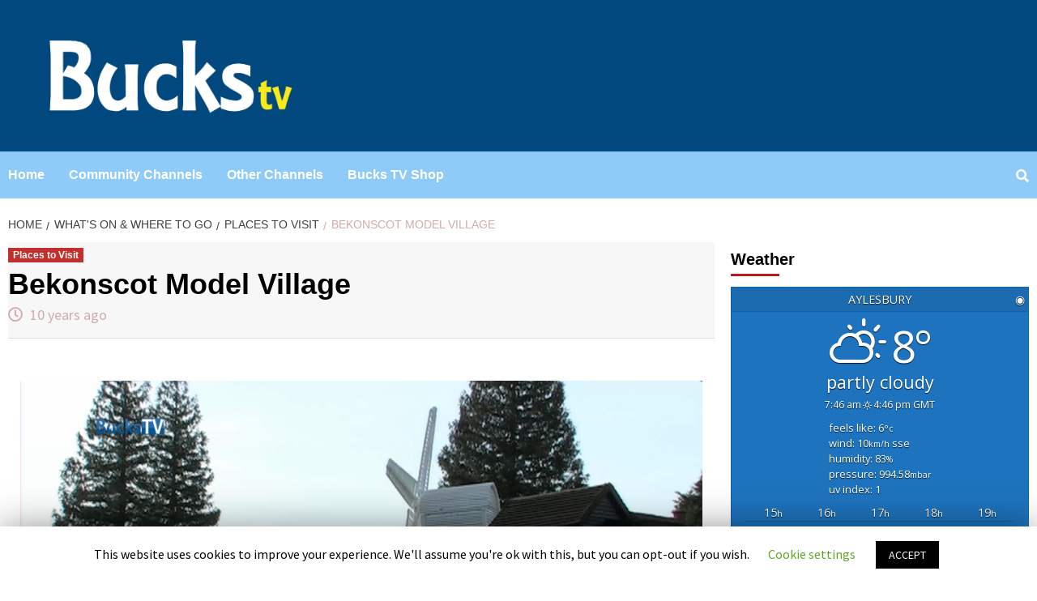

--- FILE ---
content_type: text/html; charset=UTF-8
request_url: https://www.buckstv.co.uk/bekonscot-model-village-3/
body_size: 50902
content:
<!doctype html>
<html lang="en-GB">
<head>
    <meta charset="UTF-8">
    <meta name="viewport" content="width=device-width, initial-scale=1">
    <link rel="profile" href="http://gmpg.org/xfn/11">

    <title>Bekonscot Model Village |</title>

<!-- All In One SEO Pack 3.6.2ob_start_detected [-1,-1] -->
<script type="application/ld+json" class="aioseop-schema">{"@context":"https://schema.org","@graph":[{"@type":"Organization","@id":"https://www.buckstv.co.uk/#organization","url":"https://www.buckstv.co.uk/","name":"","sameAs":[],"logo":{"@type":"ImageObject","@id":"https://www.buckstv.co.uk/#logo","url":"https://www.buckstv.co.uk/wp-content/uploads/btrv-cropped.png","caption":""},"image":{"@id":"https://www.buckstv.co.uk/#logo"}},{"@type":"WebSite","@id":"https://www.buckstv.co.uk/#website","url":"https://www.buckstv.co.uk/","name":"","publisher":{"@id":"https://www.buckstv.co.uk/#organization"},"potentialAction":{"@type":"SearchAction","target":"https://www.buckstv.co.uk/?s={search_term_string}","query-input":"required name=search_term_string"}},{"@type":"WebPage","@id":"https://www.buckstv.co.uk/bekonscot-model-village-3/#webpage","url":"https://www.buckstv.co.uk/bekonscot-model-village-3/","inLanguage":"en-GB","name":"Bekonscot Model Village","isPartOf":{"@id":"https://www.buckstv.co.uk/#website"},"breadcrumb":{"@id":"https://www.buckstv.co.uk/bekonscot-model-village-3/#breadcrumblist"},"image":{"@type":"ImageObject","@id":"https://www.buckstv.co.uk/bekonscot-model-village-3/#primaryimage","url":"https://www.buckstv.co.uk/wp-content/uploads/Amb-ekonscot.jpg","width":1920,"height":1080},"primaryImageOfPage":{"@id":"https://www.buckstv.co.uk/bekonscot-model-village-3/#primaryimage"},"datePublished":"2016-01-28T14:48:47+00:00","dateModified":"2019-07-31T18:02:26+00:00"},{"@type":"Article","@id":"https://www.buckstv.co.uk/bekonscot-model-village-3/#article","isPartOf":{"@id":"https://www.buckstv.co.uk/bekonscot-model-village-3/#webpage"},"author":{"@id":"https://www.buckstv.co.uk/author/richard/#author"},"headline":"Bekonscot Model Village","datePublished":"2016-01-28T14:48:47+00:00","dateModified":"2019-07-31T18:02:26+00:00","commentCount":0,"mainEntityOfPage":{"@id":"https://www.buckstv.co.uk/bekonscot-model-village-3/#webpage"},"publisher":{"@id":"https://www.buckstv.co.uk/#organization"},"articleSection":"Places to Visit","image":{"@type":"ImageObject","@id":"https://www.buckstv.co.uk/bekonscot-model-village-3/#primaryimage","url":"https://www.buckstv.co.uk/wp-content/uploads/Amb-ekonscot.jpg","width":1920,"height":1080}},{"@type":"Person","@id":"https://www.buckstv.co.uk/author/richard/#author","name":"Richard Carr","sameAs":[]},{"@type":"BreadcrumbList","@id":"https://www.buckstv.co.uk/bekonscot-model-village-3/#breadcrumblist","itemListElement":[{"@type":"ListItem","position":1,"item":{"@type":"WebPage","@id":"https://www.buckstv.co.uk/","url":"https://www.buckstv.co.uk/","name":"Bucks TV"}},{"@type":"ListItem","position":2,"item":{"@type":"WebPage","@id":"https://www.buckstv.co.uk/bekonscot-model-village-3/","url":"https://www.buckstv.co.uk/bekonscot-model-village-3/","name":"Bekonscot Model Village"}}]}]}</script>
<link rel="canonical" href="https://www.buckstv.co.uk/bekonscot-model-village-3/" />
<!-- All In One SEO Pack -->
<link rel='dns-prefetch' href='//ssl.p.jwpcdn.com' />
<link rel='dns-prefetch' href='//fonts.googleapis.com' />
<link rel='dns-prefetch' href='//s.w.org' />
<link rel="alternate" type="application/rss+xml" title=" &raquo; Feed" href="https://www.buckstv.co.uk/feed/" />
		<script type="text/javascript">
			window._wpemojiSettings = {"baseUrl":"https:\/\/s.w.org\/images\/core\/emoji\/12.0.0-1\/72x72\/","ext":".png","svgUrl":"https:\/\/s.w.org\/images\/core\/emoji\/12.0.0-1\/svg\/","svgExt":".svg","source":{"concatemoji":"https:\/\/www.buckstv.co.uk\/wp-includes\/js\/wp-emoji-release.min.js?ver=5.2.21"}};
			!function(e,a,t){var n,r,o,i=a.createElement("canvas"),p=i.getContext&&i.getContext("2d");function s(e,t){var a=String.fromCharCode;p.clearRect(0,0,i.width,i.height),p.fillText(a.apply(this,e),0,0);e=i.toDataURL();return p.clearRect(0,0,i.width,i.height),p.fillText(a.apply(this,t),0,0),e===i.toDataURL()}function c(e){var t=a.createElement("script");t.src=e,t.defer=t.type="text/javascript",a.getElementsByTagName("head")[0].appendChild(t)}for(o=Array("flag","emoji"),t.supports={everything:!0,everythingExceptFlag:!0},r=0;r<o.length;r++)t.supports[o[r]]=function(e){if(!p||!p.fillText)return!1;switch(p.textBaseline="top",p.font="600 32px Arial",e){case"flag":return s([55356,56826,55356,56819],[55356,56826,8203,55356,56819])?!1:!s([55356,57332,56128,56423,56128,56418,56128,56421,56128,56430,56128,56423,56128,56447],[55356,57332,8203,56128,56423,8203,56128,56418,8203,56128,56421,8203,56128,56430,8203,56128,56423,8203,56128,56447]);case"emoji":return!s([55357,56424,55356,57342,8205,55358,56605,8205,55357,56424,55356,57340],[55357,56424,55356,57342,8203,55358,56605,8203,55357,56424,55356,57340])}return!1}(o[r]),t.supports.everything=t.supports.everything&&t.supports[o[r]],"flag"!==o[r]&&(t.supports.everythingExceptFlag=t.supports.everythingExceptFlag&&t.supports[o[r]]);t.supports.everythingExceptFlag=t.supports.everythingExceptFlag&&!t.supports.flag,t.DOMReady=!1,t.readyCallback=function(){t.DOMReady=!0},t.supports.everything||(n=function(){t.readyCallback()},a.addEventListener?(a.addEventListener("DOMContentLoaded",n,!1),e.addEventListener("load",n,!1)):(e.attachEvent("onload",n),a.attachEvent("onreadystatechange",function(){"complete"===a.readyState&&t.readyCallback()})),(n=t.source||{}).concatemoji?c(n.concatemoji):n.wpemoji&&n.twemoji&&(c(n.twemoji),c(n.wpemoji)))}(window,document,window._wpemojiSettings);
		</script>
		<style type="text/css">
img.wp-smiley,
img.emoji {
	display: inline !important;
	border: none !important;
	box-shadow: none !important;
	height: 1em !important;
	width: 1em !important;
	margin: 0 .07em !important;
	vertical-align: -0.1em !important;
	background: none !important;
	padding: 0 !important;
}
</style>
	<link rel='stylesheet' id='select2style-css'  href='https://www.buckstv.co.uk/wp-content/plugins/directorist/public/assets/css/select2.min.css?ver=6.4.1' type='text/css' media='all' />
<link rel='stylesheet' id='atbdp-bootstrap-style-css'  href='https://www.buckstv.co.uk/wp-content/plugins/directorist/public/assets/css/bootstrap.css?ver=6.4.1' type='text/css' media='all' />
<link rel='stylesheet' id='atbdp-font-awesome-css'  href='https://www.buckstv.co.uk/wp-content/plugins/directorist/public/assets/css/font-awesome.min.css?ver=6.4.1' type='text/css' media='all' />
<link rel='stylesheet' id='atbdp-line-awesome-css'  href='https://www.buckstv.co.uk/wp-content/plugins/directorist/public/assets/css/line-awesome.min.css?ver=6.4.1' type='text/css' media='all' />
<link rel='stylesheet' id='atbdp-style-css'  href='https://www.buckstv.co.uk/wp-content/plugins/directorist/public/assets/css/style.css?ver=6.4.1' type='text/css' media='all' />
<link rel='stylesheet' id='atbdp-media-uploader-style-css'  href='https://www.buckstv.co.uk/wp-content/plugins/directorist/public/assets/css/ez-media-uploader.css?ver=6.4.1' type='text/css' media='all' />
<link rel='stylesheet' id='atbd_googlefonts-css'  href='//fonts.googleapis.com/css?family=Roboto%3A400%2C500&#038;ver=6.4.1' type='text/css' media='all' />
<link rel='stylesheet' id='slickcss-css'  href='https://www.buckstv.co.uk/wp-content/plugins/directorist/public/assets/css/slick.css?ver=6.4.1' type='text/css' media='all' />
<link rel='stylesheet' id='atmodal-css'  href='https://www.buckstv.co.uk/wp-content/plugins/directorist/public/assets/css/atmodal.css?ver=6.4.1' type='text/css' media='all' />
<link rel='stylesheet' id='wp-color-picker-css'  href='https://www.buckstv.co.uk/wp-admin/css/color-picker.min.css?ver=5.2.21' type='text/css' media='all' />
<link rel='stylesheet' id='wp-block-library-css'  href='https://www.buckstv.co.uk/wp-includes/css/dist/block-library/style.min.css?ver=5.2.21' type='text/css' media='all' />
<link rel='stylesheet' id='cookie-law-info-css'  href='https://www.buckstv.co.uk/wp-content/plugins/cookie-law-info/public/css/cookie-law-info-public.css?ver=1.8.5' type='text/css' media='all' />
<link rel='stylesheet' id='cookie-law-info-gdpr-css'  href='https://www.buckstv.co.uk/wp-content/plugins/cookie-law-info/public/css/cookie-law-info-gdpr.css?ver=1.8.5' type='text/css' media='all' />
<link rel='stylesheet' id='socicon-css'  href='https://www.buckstv.co.uk/wp-content/plugins/socicon/assets/css/socicon.min.css?ver=5.2.21' type='text/css' media='all' />
<link rel='stylesheet' id='wpb-google-fonts-css'  href='//fonts.googleapis.com/css?family=Open+Sans&#038;ver=5.2.21' type='text/css' media='all' />
<link rel='stylesheet' id='weather-atlas-css'  href='https://www.buckstv.co.uk/wp-content/plugins/weather-atlas/public/css/weather-atlas-public.min.css?ver=1.2.1' type='text/css' media='all' />
<link rel='stylesheet' id='weather-icons-css'  href='https://www.buckstv.co.uk/wp-content/plugins/weather-atlas/public/font/weather-icons/weather-icons.min.css?ver=1.2.1' type='text/css' media='all' />
<link rel='stylesheet' id='wspsc-style-css'  href='https://www.buckstv.co.uk/wp-content/plugins/wordpress-simple-paypal-shopping-cart/wp_shopping_cart_style.css?ver=4.4.8' type='text/css' media='all' />
<link rel='stylesheet' id='font-awesome-v5-css'  href='https://www.buckstv.co.uk/wp-content/themes/covernews/assets/font-awesome-v5/css/fontawesome-all.min.css?ver=5.2.21' type='text/css' media='all' />
<link rel='stylesheet' id='bootstrap-css'  href='https://www.buckstv.co.uk/wp-content/themes/covernews/assets/bootstrap/css/bootstrap.min.css?ver=5.2.21' type='text/css' media='all' />
<link rel='stylesheet' id='slick-css'  href='https://www.buckstv.co.uk/wp-content/themes/covernews/assets/slick/css/slick.min.css?ver=5.2.21' type='text/css' media='all' />
<link rel='stylesheet' id='covernews-google-fonts-css'  href='https://fonts.googleapis.com/css?family=Source%20Sans%20Pro:400,400i,700,700i|Lato:400,300,400italic,900,700&#038;subset=latin,latin-ext' type='text/css' media='all' />
<link rel='stylesheet' id='covernews-style-css'  href='https://www.buckstv.co.uk/wp-content/themes/covernews/style.css?ver=5.2.21' type='text/css' media='all' />
<script type='text/javascript' src='https://www.buckstv.co.uk/wp-includes/js/jquery/jquery.js?ver=1.12.4-wp'></script>
<script type='text/javascript' src='https://www.buckstv.co.uk/wp-includes/js/jquery/jquery-migrate.min.js?ver=1.4.1'></script>
<script type='text/javascript' src='https://www.buckstv.co.uk/wp-content/plugins/font-resizer/js/jquery.cookie.js?ver=5.2.21'></script>
<script type='text/javascript' src='https://www.buckstv.co.uk/wp-content/plugins/font-resizer/js/jquery.fontsize.js?ver=5.2.21'></script>
<script type='text/javascript' src='https://www.buckstv.co.uk/wp-content/plugins/font-resizer/js/main.js?ver=5.2.21'></script>
<script type='text/javascript' src='https://www.buckstv.co.uk/wp-content/plugins/directorist/public/assets/js/popper.js?ver=6.4.1'></script>
<script type='text/javascript'>
/* <![CDATA[ */
var Cli_Data = {"nn_cookie_ids":[],"cookielist":[]};
var log_object = {"ajax_url":"https:\/\/www.buckstv.co.uk\/wp-admin\/admin-ajax.php"};
/* ]]> */
</script>
<script type='text/javascript' src='https://www.buckstv.co.uk/wp-content/plugins/cookie-law-info/public/js/cookie-law-info-public.js?ver=1.8.5'></script>
<script type='text/javascript' src='https://ssl.p.jwpcdn.com/6/12/jwplayer.js?ver=5.2.21'></script>
<script type='text/javascript' src='https://www.buckstv.co.uk/wp-content/plugins/weather-atlas/public/js/weather-atlas-public.min.js?ver=1.2.1'></script>
<script type='text/javascript' src='https://www.buckstv.co.uk/wp-content/plugins/weather-atlas/public/js/jquery-cookie.min.js?ver=1.2.1'></script>
<link rel='https://api.w.org/' href='https://www.buckstv.co.uk/wp-json/' />
<link rel="EditURI" type="application/rsd+xml" title="RSD" href="https://www.buckstv.co.uk/xmlrpc.php?rsd" />
<link rel="wlwmanifest" type="application/wlwmanifest+xml" href="https://www.buckstv.co.uk/wp-includes/wlwmanifest.xml" /> 
<link rel='prev' title='Black Park Country Park' href='https://www.buckstv.co.uk/black-park-country-park/' />
<link rel='next' title='Amersham Museum' href='https://www.buckstv.co.uk/amersham-museum/' />
<meta name="generator" content="WordPress 5.2.21" />
<link rel='shortlink' href='https://www.buckstv.co.uk/?p=12738' />
<link rel="alternate" type="application/json+oembed" href="https://www.buckstv.co.uk/wp-json/oembed/1.0/embed?url=https%3A%2F%2Fwww.buckstv.co.uk%2Fbekonscot-model-village-3%2F" />
<link rel="alternate" type="text/xml+oembed" href="https://www.buckstv.co.uk/wp-json/oembed/1.0/embed?url=https%3A%2F%2Fwww.buckstv.co.uk%2Fbekonscot-model-village-3%2F&#038;format=xml" />
<link rel='canonical' href='https://www.buckstv.co.uk/bekonscot-model-village-3/' />
<script type="text/javascript">jwplayer.key='0p6hm+S83Z7G9jshTJEGAniWKxVJkXIg1hW7cw==';jwplayer.defaults = { "ph": 2 };</script>
            <script type="text/javascript">
            if (typeof(jwp6AddLoadEvent) == 'undefined') {
                function jwp6AddLoadEvent(func) {
                    var oldonload = window.onload;
                    if (typeof window.onload != 'function') {
                        window.onload = func;
                    } else {
                        window.onload = function() {
                            if (oldonload) {
                                oldonload();
                            }
                            func();
                        }
                    }
                }
            }
            </script>

            
<!-- WP Simple Shopping Cart plugin v4.4.8 - https://www.tipsandtricks-hq.com/wordpress-simple-paypal-shopping-cart-plugin-768/ -->

	<script type="text/javascript">
	<!--
	//
	function ReadForm (obj1, tst) 
	{ 
	    // Read the user form
	    var i,j,pos;
	    val_total="";val_combo="";		
	
	    for (i=0; i<obj1.length; i++) 
	    {     
	        // run entire form
	        obj = obj1.elements[i];           // a form element
	
	        if (obj.type == "select-one") 
	        {   // just selects
	            if (obj.name == "quantity" ||
	                obj.name == "amount") continue;
		        pos = obj.selectedIndex;        // which option selected
		        val = obj.options[pos].value;   // selected value
		        val_combo = val_combo + " (" + val + ")";
	        }
	    }
		// Now summarize everything we have processed above
		val_total = obj1.product_tmp.value + val_combo;
		obj1.wspsc_product.value = val_total;
	}
	//-->
	</script>        <style type="text/css">
                        .site-title a,
            .site-header .site-branding .site-title a:visited,
            .site-header .site-branding .site-title a:hover,
            .site-description {
                color: #eeee22;
            }

            .site-branding .site-title {
                font-size: 40px;
            }

            @media only screen and (max-width: 640px) {
                .header-layout-3 .site-header .site-branding .site-title,
                .site-branding .site-title {
                    font-size: 60px;

                }
              }   

           @media only screen and (max-width: 375px) {
               .header-layout-3 .site-header .site-branding .site-title,
               .site-branding .site-title {
                        font-size: 50px;

                    }
                }
                
            

        </style>
        <style type="text/css" id="custom-background-css">
body.custom-background { background-color: #ffffff; }
</style>
	<link rel="icon" href="https://www.buckstv.co.uk/wp-content/uploads/cropped-429208_10150579411061828_236344633_n1-32x32.jpg" sizes="32x32" />
<link rel="icon" href="https://www.buckstv.co.uk/wp-content/uploads/cropped-429208_10150579411061828_236344633_n1-192x192.jpg" sizes="192x192" />
<link rel="apple-touch-icon-precomposed" href="https://www.buckstv.co.uk/wp-content/uploads/cropped-429208_10150579411061828_236344633_n1-180x180.jpg" />
<meta name="msapplication-TileImage" content="https://www.buckstv.co.uk/wp-content/uploads/cropped-429208_10150579411061828_236344633_n1-270x270.jpg" />

<!-- BEGIN ExactMetrics v5.3.9 Universal Analytics - https://exactmetrics.com/ -->
<script>
(function(i,s,o,g,r,a,m){i['GoogleAnalyticsObject']=r;i[r]=i[r]||function(){
	(i[r].q=i[r].q||[]).push(arguments)},i[r].l=1*new Date();a=s.createElement(o),
	m=s.getElementsByTagName(o)[0];a.async=1;a.src=g;m.parentNode.insertBefore(a,m)
})(window,document,'script','https://www.google-analytics.com/analytics.js','ga');
  ga('create', 'UA-4027165-1', 'auto');
  ga('send', 'pageview');
</script>
<!-- END ExactMetrics Universal Analytics -->
</head>

<body class="post-template-default single single-post postid-12738 single-format-standard custom-background wp-custom-logo default-content-layout align-content-left atbd_content_active atbdp_preload">

    <div id="af-preloader">
        <div id="loader-wrapper">
            <div id="loader"></div>
        </div>
    </div>

<div id="page" class="site">
    <a class="skip-link screen-reader-text" href="#content">Skip to content</a>

    <div class="header-layout-1">
                <header id="masthead" class="site-header">
                        <div class="masthead-banner data-bg"
                 data-background="https://www.buckstv.co.uk/wp-content/uploads/cropped-bl.png">
                <div class="container">
                    <div class="row">
                        <div class="col-md-4">
                            <div class="site-branding">
                                <a href="https://www.buckstv.co.uk/" class="custom-logo-link" rel="home"><img width="1920" height="453" src="https://www.buckstv.co.uk/wp-content/uploads/btrv-cropped.png" class="custom-logo" alt="" srcset="https://www.buckstv.co.uk/wp-content/uploads/btrv-cropped.png 1920w, https://www.buckstv.co.uk/wp-content/uploads/btrv-cropped-300x71.png 300w, https://www.buckstv.co.uk/wp-content/uploads/btrv-cropped-768x181.png 768w, https://www.buckstv.co.uk/wp-content/uploads/btrv-cropped-1024x242.png 1024w" sizes="(max-width: 1920px) 100vw, 1920px" /></a>                                    <p class="site-title font-family-1">
                                        <a href="https://www.buckstv.co.uk/"
                                           rel="home"></a>
                                    </p>
                                
                                                            </div>
                        </div>
                        <div class="col-md-8">
                                                    </div>
                    </div>
                </div>
            </div>
            <nav id="site-navigation" class="main-navigation">
                <div class="container">
                    <div class="row">
                        <div class="kol-12">
                            <div class="navigation-container">


                                <div class="cart-search">

                            <span class="af-search-click icon-search">
                                    <i class="fa fa-search"></i>
                            </span>
                                </div>


                                <span class="toggle-menu" aria-controls="primary-menu" aria-expanded="false">
                                <span class="screen-reader-text">Primary Menu</span>
                                 <i class="ham"></i>
                        </span>
                                <span class="af-mobile-site-title-wrap">
                            <a href="https://www.buckstv.co.uk/" class="custom-logo-link" rel="home"><img width="1920" height="453" src="https://www.buckstv.co.uk/wp-content/uploads/btrv-cropped.png" class="custom-logo" alt="" srcset="https://www.buckstv.co.uk/wp-content/uploads/btrv-cropped.png 1920w, https://www.buckstv.co.uk/wp-content/uploads/btrv-cropped-300x71.png 300w, https://www.buckstv.co.uk/wp-content/uploads/btrv-cropped-768x181.png 768w, https://www.buckstv.co.uk/wp-content/uploads/btrv-cropped-1024x242.png 1024w" sizes="(max-width: 1920px) 100vw, 1920px" /></a>                                    <p class="site-title font-family-1">
                                <a href="https://www.buckstv.co.uk/"
                                   rel="home"></a>
                            </p>
                        </span>
                                <div class="menu main-menu"><ul id="primary-menu" class="menu"><li id="menu-item-16793" class="menu-item menu-item-type-custom menu-item-object-custom menu-item-home menu-item-16793"><a href="https://www.buckstv.co.uk/">Home</a></li>
<li id="menu-item-18716" class="menu-item menu-item-type-post_type menu-item-object-page menu-item-18716"><a href="https://www.buckstv.co.uk/community/">Community Channels</a></li>
<li id="menu-item-18139" class="menu-item menu-item-type-post_type menu-item-object-page menu-item-18139"><a href="https://www.buckstv.co.uk/other-channels/">Other Channels</a></li>
<li id="menu-item-18207" class="menu-item menu-item-type-post_type menu-item-object-page menu-item-18207"><a href="https://www.buckstv.co.uk/bucks-tv-shop/">Bucks TV Shop</a></li>
</ul></div>

                            </div>
                        </div>
                    </div>
                </div>
            </nav>
        </header>

        <div id="af-search-wrap">
            <div class="af-search-box table-block">
                <div class="table-block-child v-center text-center">
                    <form role="search" method="get" class="search-form" action="https://www.buckstv.co.uk/">
				<label>
					<span class="screen-reader-text">Search for:</span>
					<input type="search" class="search-field" placeholder="Search &hellip;" value="" name="s" />
				</label>
				<input type="submit" class="search-submit" value="Search" />
			</form>                </div>
            </div>
            <div class="af-search-close af-search-click">
                <span></span>
                <span></span>
            </div>
        </div>
    </div>

    <div id="content" class="container">


        <div class="em-breadcrumbs font-family-1">
                <div class="row">
                        <div role="navigation" aria-label="Breadcrumbs" class="breadcrumb-trail breadcrumbs" itemprop="breadcrumb"><ul class="trail-items" itemscope itemtype="http://schema.org/BreadcrumbList"><meta name="numberOfItems" content="4" /><meta name="itemListOrder" content="Ascending" /><li itemprop="itemListElement" itemscope itemtype="http://schema.org/ListItem" class="trail-item trail-begin"><a href="https://www.buckstv.co.uk/" rel="home" itemprop="item"><span itemprop="name">Home</span></a><meta itemprop="position" content="1" /></li><li itemprop="itemListElement" itemscope itemtype="http://schema.org/ListItem" class="trail-item"><a href="https://www.buckstv.co.uk/category/whats-on-where-to-go/" itemprop="item"><span itemprop="name">What's On &amp; Where To Go</span></a><meta itemprop="position" content="2" /></li><li itemprop="itemListElement" itemscope itemtype="http://schema.org/ListItem" class="trail-item"><a href="https://www.buckstv.co.uk/category/whats-on-where-to-go/places_to_visit/" itemprop="item"><span itemprop="name">Places to Visit</span></a><meta itemprop="position" content="3" /></li><li itemprop="itemListElement" itemscope itemtype="http://schema.org/ListItem" class="trail-item trail-end"><span itemprop="item"><span itemprop="name">Bekonscot Model Village</span></span><meta itemprop="position" content="4" /></li></ul></div>                </div>
        </div>


            <div class="row">
                <div id="primary" class="content-area">
                    <main id="main" class="site-main">

                                                    <article id="post-12738" class="post-12738 post type-post status-publish format-standard has-post-thumbnail hentry category-places_to_visit">
                                <div class="entry-content-wrap">
                                    <header class="entry-header">

    <div class="header-details-wrapper">
        <div class="entry-header-details">
                            <div class="figure-categories figure-categories-bg">
                                        <ul class="cat-links"><li class="meta-category">
                             <a class="covernews-categories category-color-1" href="https://www.buckstv.co.uk/category/whats-on-where-to-go/places_to_visit/" alt="View all posts in Places to Visit"> 
                                 Places to Visit
                             </a>
                        </li></ul>                </div>
                        <h1 class="entry-title">Bekonscot Model Village</h1>
            
                
        <span class="author-links">
                            <span class="item-metadata posts-date">
                <i class="far fa-clock"></i>
                    10 years ago            </span>
                                </span>
                        

                    </div>
    </div>

    </header><!-- .entry-header -->                                    

    <div class="entry-content">
        <p><div class='jwplayer' id='jwplayer-0'></div><script type='text/javascript'>if(typeof(jQuery)=="function"){(function($){$.fn.fitVids=function(){}})(jQuery)};jwplayer('jwplayer-0').setup({"aspectratio":"16:9","width":"100%","stretching":"fill","primary":"html5","skin":"bekle","image":"https://www.buckstv.co.uk/wp-content/uploads/Literature-in-Bucks.00_02_29_14.Still016.jpg","file":"https://www.buckstv.co.uk/wp-content/uploads/Bekonscot-Model-Railway.mp4"});
</script></p>
<p>Bekonscot Model Village and Railway is the world’s oldest and original model village, opening for the first time in 1929. With over 80 years of history, huge model railway, 1.5 acres of <a href="http://www.bekonscot.co.uk/models-and-attractions/gardens">well kept gardens</a> and<a href="http://www.bekonscot.co.uk/models-and-attractions">finely detailed model buildings</a> Bekonscot is a great day out for everyone.</p>
<p><a href="http://www.bekonscot.co.uk/" target="_blank" rel="noopener noreferrer">ww.bekonscot.co.uk/</a></p>
                    <div class="post-item-metadata entry-meta">
                            </div>
                
	<nav class="navigation post-navigation" role="navigation">
		<h2 class="screen-reader-text">Continue Reading</h2>
		<div class="nav-links"><div class="nav-previous"><a href="https://www.buckstv.co.uk/black-park-country-park/" rel="prev"><span class="em-post-navigation">Previous</span> Black Park Country Park</a></div><div class="nav-next"><a href="https://www.buckstv.co.uk/amersham-museum/" rel="next"><span class="em-post-navigation">Next</span> Amersham Museum</a></div></div>
	</nav>            </div><!-- .entry-content -->


                                </div>
                                
                                                            </article>
                        
                    </main><!-- #main -->
                </div><!-- #primary -->
                                <aside id="secondary" class="widget-area aft-sticky-sidebar">
	<div id="weather_atlas-3" class="widget covernews-widget widget_weather_atlas"><h2 class="widget-title widget-title-1"><span>Weather</span></h2><div class='weather-atlas-wrapper' style='background:#1e73be;border:1px solid #0d62ad;color:#fff;'><div class='weather-atlas-header' style='border-bottom:1px solid #0d62ad'><div class='weather-atlas-header-title-wrapper'><div class='weather-atlas-header-title'>Aylesbury</div><div class='city_selector_toggle_div autocomplete' style='display:none;'><script>/*<![CDATA[*/var weather_atlas_language = 'en';/*]]>*/</script><input class='city_name' id='city_name' name='city_name' type='text' value='' placeholder='type and select location from drop-down'></div></div><div class='city_selector_toggle'><a href='#' class='city_selector_toggle_link' style='color:#fff' title='Location'>&#9673;</a></div></div><div class='weather-atlas-body'><div class='current_temp'><i class='wi wi-fw wi-weather-30'></i><span class='temp'>8°</span><div class='current_text'>Partly Cloudy</div><div class='sunrise_sunset'>7:46 am<i class='wi wi-fw wi-weather-32'></i>4:46 pm GMT</div></div><span class='current_text_2'>Feels like: 6<small>°C</small><br />Wind: 10<small>km/h</small> SSE<br />Humidity: 83<small>%</small><br />Pressure: 994.58<small>mbar</small><br />UV index: 1</span><div class='hourly hours' style='border-bottom:1px solid #0d62ad'><span class='extended_hour extended_hour_1'>15<small>h</small></span><span class='extended_hour extended_hour_2'>16<small>h</small></span><span class='extended_hour extended_hour_3'>17<small>h</small></span><span class='extended_hour extended_hour_4'>18<small>h</small></span><span class='extended_hour extended_hour_5'>19<small>h</small></span></div><div class='hourly'><span class='extended_hour extended_hour_1' title='Partly Cloudy'>8<small>°C</small><br /><i class='wi wi-fw wi-weather-30'></i></span><span class='extended_hour extended_hour_2' title='Partly Cloudy'>7<small>°C</small><br /><i class='wi wi-fw wi-weather-30'></i></span><span class='extended_hour extended_hour_3' title='Partly Cloudy'>5<small>°C</small><br /><i class='wi wi-fw wi-weather-29'></i></span><span class='extended_hour extended_hour_4' title='Clear'>4<small>°C</small><br /><i class='wi wi-fw wi-weather-31'></i></span><span class='extended_hour extended_hour_5' title='Mostly Clear'>3<small>°C</small><br /><i class='wi wi-fw wi-weather-33'></i></span></div><div class='daily days' style='border-bottom:1px solid #0d62ad'><span class='extended_day extended_day_1'>Thu</span><span class='extended_day extended_day_2'>Fri</span><span class='extended_day extended_day_3'>Sat</span><span class='extended_day extended_day_4'>Sun</span><span class='extended_day extended_day_5'>Mon</span></div><div class='daily'><span class='extended_day extended_day_1' title='AM Fog / PM Clouds'>6/4<small>°C</small><br /><i class='wi wi-fw wi-weather-20'></i></span><span class='extended_day extended_day_2' title='PM Light Rain'>9/5<small>°C</small><br /><i class='wi wi-fw wi-weather-11'></i></span><span class='extended_day extended_day_3' title='Mostly Cloudy'>9/5<small>°C</small><br /><i class='wi wi-fw wi-weather-28'></i></span><span class='extended_day extended_day_4' title='AM Showers'>9/4<small>°C</small><br /><i class='wi wi-fw wi-weather-39'></i></span><span class='extended_day extended_day_5' title='Showers'>9/6<small>°C</small><br /><i class='wi wi-fw wi-weather-11'></i></span></div></div><div class='weather-atlas-footer' style='border-top:1px solid #0d62ad'><a href='https://www.weather-atlas.com/en/united-kingdom/aylesbury' title='Weather Atlas - Weather forecast Aylesbury, United Kingdom' style='color:#fff;' target='_blank'>Weather forecast <span class='weather-atlas-footer-block'>Aylesbury, United Kingdom &#9656;</span></a></div></div></div><div id="text-79" class="widget covernews-widget widget_text">			<div class="textwidget"></div>
		</div><div id="nav_menu-4" class="widget covernews-widget widget_nav_menu"><h2 class="widget-title widget-title-1"><span>What&#8217;s On &#038; Where To Go</span></h2><div class="menu-whats-on-where-to-go-container"><ul id="menu-whats-on-where-to-go" class="menu"><li id="menu-item-13112" class="menu-item menu-item-type-custom menu-item-object-custom menu-item-13112"><a target="_blank" rel="noopener noreferrer" href="http://www.whatsoninbuckinghamshire.co.uk/">What&#8217;s On In Buckinghamshire</a></li>
</ul></div></div><div id="text-12" class="widget covernews-widget widget_text"><h2 class="widget-title widget-title-1"><span>Producing a Website Video For You</span></h2>			<div class="textwidget"><div align="center" style="padding-top:10px;"><a href="https://www.carrmedia.co.uk/" target="_new" rel="noopener noreferrer"><img src="https://www.buckstv.co.uk/wp-content/uploads/CARR-MEDIA-LOGO-2.png"></a></div></div>
		</div><div id="custom_html-2" class="widget_text widget covernews-widget widget_custom_html"><h2 class="widget-title widget-title-1"><span>Buy A Video</span></h2><div class="textwidget custom-html-widget"><div align="center" style="padding-top:10px;"><a href="https://www.buckstv.co.uk/dvd-shop/"><img src="https://www.buckstv.co.uk/wp-content/uploads/log-shop-3.png"></a></div></div></div><div id="lsi_widget-3" class="widget covernews-widget widget_lsi_widget"><h2 class="widget-title widget-title-1"><span>Bucks TV on Social Media</span></h2><ul class="lsi-social-icons icon-set-lsi_widget-3"><li class="lsi-social-youtube"><a class="" rel="nofollow" title="YouTube" href="https://www.youtube.com/user/buckstv10" target="_blank"><i class="lsicon lsicon-youtube"></i></a></li><li class="lsi-social-periscope"><a class="" rel="nofollow" title="Periscope" href="https://periscope.tv/buckstv" target="_blank"><i class="lsicon lsicon-periscope"></i></a></li><li class="lsi-social-instagram"><a class="" rel="nofollow" title="Instagram" href="https://instagram.com/Bucks_TV" target="_blank"><i class="lsicon lsicon-instagram"></i></a></li><li class="lsi-social-twitter"><a class="" rel="nofollow" title="Twitter" href="https://twitter.com/Buckstv" target="_blank"><i class="lsicon lsicon-twitter"></i></a></li><li class="lsi-social-facebook"><a class="" rel="nofollow" title="Facebook" href="https://www.facebook.com/pages/Buckinghamshire/150537911827" target="_blank"><i class="lsicon lsicon-facebook"></i></a></li></ul></div></aside><!-- #secondary -->
            </div>


</div>


<footer class="site-footer">
        
            <div class="secondary-footer">
        <div class="container">
            <div class="row">
                                    <div class="col-sm-12">
                        <div class="footer-nav-wrapper">
                        <div class="footer-navigation"><ul id="footer-menu" class="menu"><li id="menu-item-13948" class="menu-item menu-item-type-post_type menu-item-object-page menu-item-13948"><a href="https://www.buckstv.co.uk/about-us/">About Us</a></li>
<li id="menu-item-13949" class="menu-item menu-item-type-post_type menu-item-object-page menu-item-13949"><a href="https://www.buckstv.co.uk/accessibility/">Accessibility</a></li>
<li id="menu-item-13950" class="menu-item menu-item-type-post_type menu-item-object-page menu-item-privacy-policy menu-item-13950"><a href="https://www.buckstv.co.uk/bucks-tv-privacy-policy/">Bucks TV Privacy Policy</a></li>
<li id="menu-item-13953" class="menu-item menu-item-type-post_type menu-item-object-page menu-item-13953"><a href="https://www.buckstv.co.uk/cookies/">Cookies</a></li>
<li id="menu-item-13955" class="menu-item menu-item-type-post_type menu-item-object-page menu-item-13955"><a href="https://www.buckstv.co.uk/terms-conditions/">Terms &#038; Conditions</a></li>
<li id="menu-item-18319" class="menu-item menu-item-type-post_type menu-item-object-page menu-item-18319"><a href="https://www.buckstv.co.uk/bucks-tv-shop/">Bucks TV Shop</a></li>
<li id="menu-item-13952" class="menu-item menu-item-type-post_type menu-item-object-page menu-item-13952"><a href="https://www.buckstv.co.uk/contact-us/">Contact Us</a></li>
</ul></div>                        </div>
                    </div>
                                                </div>
        </div>
    </div>
            <div class="site-info">
        <div class="container">
            <div class="row">
                <div class="col-sm-12">
                                                                Copyright © All rights reserved. Buckinghamshire Media Ltd                                                        </div>
            </div>
        </div>
    </div>
</footer>
</div>
<a id="scroll-up" class="secondary-color">
    <i class="fa fa-angle-up"></i>
</a>
<div id="cookie-law-info-bar"><span>This website uses cookies to improve your experience. We'll assume you're ok with this, but you can opt-out if you wish. <a role='button' tabindex='0' class="cli_settings_button" style="margin:5px 20px 5px 20px;" >Cookie settings</a><a role='button' tabindex='0' data-cli_action="accept" id="cookie_action_close_header"  class="medium cli-plugin-button cli-plugin-main-button cookie_action_close_header cli_action_button" style="display:inline-block;  margin:5px; ">ACCEPT</a></span></div><div id="cookie-law-info-again" style="display:none;"><span id="cookie_hdr_showagain">Privacy & Cookies Policy</span></div><div class="cli-modal" id="cliSettingsPopup" tabindex="-1" role="dialog" aria-labelledby="cliSettingsPopup" aria-hidden="true">
  <div class="cli-modal-dialog" role="document">
    <div class="cli-modal-content cli-bar-popup">
      <button type="button" class="cli-modal-close" id="cliModalClose">
        <svg class="" viewBox="0 0 24 24"><path d="M19 6.41l-1.41-1.41-5.59 5.59-5.59-5.59-1.41 1.41 5.59 5.59-5.59 5.59 1.41 1.41 5.59-5.59 5.59 5.59 1.41-1.41-5.59-5.59z"></path><path d="M0 0h24v24h-24z" fill="none"></path></svg>
        <span class="wt-cli-sr-only">Close</span>
      </button>
      <div class="cli-modal-body">
        <div class="cli-container-fluid cli-tab-container">
    <div class="cli-row">
        <div class="cli-col-12 cli-align-items-stretch cli-px-0">
            <div class="cli-privacy-overview">
                <h4>Privacy Overview</h4>                                   
                <div class="cli-privacy-content">
                    <div class="cli-privacy-content-text">This website uses cookies to improve your experience while you navigate through the website. Out of these cookies, the cookies that are categorized as necessary are stored on your browser as they are essential for the working of basic functionalities of the website. We also use third-party cookies that help us analyze and understand how you use this website. These cookies will be stored in your browser only with your consent. You also have the option to opt-out of these cookies. But opting out of some of these cookies may have an effect on your browsing experience.</div>
                </div>
                <a class="cli-privacy-readmore" data-readmore-text="Show more" data-readless-text="Show less"></a>            </div>
        </div>  
        <div class="cli-col-12 cli-align-items-stretch cli-px-0 cli-tab-section-container">
              
                            <div class="cli-tab-section">
                    <div class="cli-tab-header">
                        <a role="button" tabindex="0" class="cli-nav-link cli-settings-mobile" data-target="necessary" data-toggle="cli-toggle-tab" >
                            Necessary 
                        </a>
                    
                    <span class="cli-necessary-caption">Always Enabled</span>                     </div>
                    <div class="cli-tab-content">
                        <div class="cli-tab-pane cli-fade" data-id="necessary">
                            <p>Necessary cookies are absolutely essential for the website to function properly. This category only includes cookies that ensures basic functionalities and security features of the website. These cookies do not store any personal information.</p>
                        </div>
                    </div>
                </div>
              
                            <div class="cli-tab-section">
                    <div class="cli-tab-header">
                        <a role="button" tabindex="0" class="cli-nav-link cli-settings-mobile" data-target="non-necessary" data-toggle="cli-toggle-tab" >
                            Non-necessary 
                        </a>
                    <div class="cli-switch">
                        <input type="checkbox" id="wt-cli-checkbox-non-necessary" class="cli-user-preference-checkbox"  data-id="checkbox-non-necessary" checked />
                        <label for="wt-cli-checkbox-non-necessary" class="cli-slider" data-cli-enable="Enabled" data-cli-disable="Disabled"><span class="wt-cli-sr-only">Non-necessary</span></label>
                    </div>                    </div>
                    <div class="cli-tab-content">
                        <div class="cli-tab-pane cli-fade" data-id="non-necessary">
                            <p>Any cookies that may not be particularly necessary for the website to function and is used specifically to collect user personal data via analytics, ads, other embedded contents are termed as non-necessary cookies. It is mandatory to procure user consent prior to running these cookies on your website.</p>
                        </div>
                    </div>
                </div>
                       
        </div>
    </div> 
</div> 
      </div>
    </div>
  </div>
</div>
<div class="cli-modal-backdrop cli-fade cli-settings-overlay"></div>
<div class="cli-modal-backdrop cli-fade cli-popupbar-overlay"></div>
<script type="text/javascript">
  /* <![CDATA[ */
  cli_cookiebar_settings='{"animate_speed_hide":"500","animate_speed_show":"500","background":"#FFF","border":"#b1a6a6c2","border_on":false,"button_1_button_colour":"#000","button_1_button_hover":"#000000","button_1_link_colour":"#fff","button_1_as_button":true,"button_1_new_win":false,"button_2_button_colour":"#333","button_2_button_hover":"#292929","button_2_link_colour":"#444","button_2_as_button":false,"button_2_hidebar":false,"button_3_button_colour":"#000","button_3_button_hover":"#000000","button_3_link_colour":"#fff","button_3_as_button":true,"button_3_new_win":false,"button_4_button_colour":"#000","button_4_button_hover":"#000000","button_4_link_colour":"#62a329","button_4_as_button":false,"font_family":"inherit","header_fix":false,"notify_animate_hide":false,"notify_animate_show":false,"notify_div_id":"#cookie-law-info-bar","notify_position_horizontal":"right","notify_position_vertical":"bottom","scroll_close":true,"scroll_close_reload":false,"accept_close_reload":false,"reject_close_reload":false,"showagain_tab":false,"showagain_background":"#fff","showagain_border":"#000","showagain_div_id":"#cookie-law-info-again","showagain_x_position":"100px","text":"#000","show_once_yn":true,"show_once":"10000","logging_on":false,"as_popup":false,"popup_overlay":true,"bar_heading_text":"","cookie_bar_as":"banner","popup_showagain_position":"bottom-right","widget_position":"left"}';
  /* ]]> */
</script>			<script>
				// Used by Gallery Custom Links to handle tenacious Lightboxes
				jQuery(document).ready(function () {

					function mgclInit() {
						if (jQuery.fn.off) {
							jQuery('.no-lightbox, .no-lightbox img').off('click'); // jQuery 1.7+
						}
						else {
							jQuery('.no-lightbox, .no-lightbox img').unbind('click'); // < jQuery 1.7
						}
						jQuery('a.no-lightbox').click(mgclOnClick);

						if (jQuery.fn.off) {
							jQuery('a.set-target').off('click'); // jQuery 1.7+
						}
						else {
							jQuery('a.set-target').unbind('click'); // < jQuery 1.7
						}
						jQuery('a.set-target').click(mgclOnClick);
					}

					function mgclOnClick() {
						if (!this.target || this.target == '' || this.target == '_self')
							window.location = this.href;
						else
							window.open(this.href,this.target);
						return false;
					}

					// From WP Gallery Custom Links
					// Reduce the number of  conflicting lightboxes
					function mgclAddLoadEvent(func) {
						var oldOnload = window.onload;
						if (typeof window.onload != 'function') {
							window.onload = func;
						} else {
							window.onload = function() {
								oldOnload();
								func();
							}
						}
					}

					mgclAddLoadEvent(mgclInit);
					mgclInit();

				});
			</script>
		<link rel='stylesheet' id='so-css-covernews-css'  href='https://www.buckstv.co.uk/wp-content/uploads/so-css/so-css-covernews.css?ver=1614174197' type='text/css' media='all' />
<link rel='stylesheet' id='lsi-style-css'  href='https://www.buckstv.co.uk/wp-content/plugins/lightweight-social-icons/css/style.css' type='text/css' media='all' />
<style id='lsi-style-inline-css' type='text/css'>

			.icon-set-lsi_widget-3 {
				text-align:center !important;
			}
			.icon-set-lsi_widget-3 a, 
			.icon-set-lsi_widget-3 a:visited, 
			.icon-set-lsi_widget-3 a:focus {
				border-radius: 2px;
				background: #1E72BD !important;
				color: #FFFFFF !important;
				font-size: 20px !important;
			}
			.icon-set-lsi_widget-3 a:hover {
				background: #777777 !important;
				color: #FFFFFF !important;
			}
</style>
<script type='text/javascript' src='https://www.buckstv.co.uk/wp-content/plugins/directorist/public/assets/js/ez-media-uploader.js?ver=6.4.1'></script>
<script type='text/javascript' src='https://www.buckstv.co.uk/wp-content/plugins/directorist/public/assets/js/select2.min.js?ver=6.4.1'></script>
<script type='text/javascript' src='https://www.buckstv.co.uk/wp-content/plugins/directorist/public/assets/js/validator.min.js?ver=6.4.1'></script>
<script type='text/javascript' src='https://www.buckstv.co.uk/wp-content/plugins/directorist/public/assets/js/atmodal.js?ver=6.4.1'></script>
<script type='text/javascript' src='https://www.buckstv.co.uk/wp-content/plugins/directorist/public/assets/js/bootstrap.min.js?ver=6.4.1'></script>
<script type='text/javascript' src='https://www.buckstv.co.uk/wp-content/plugins/directorist/public/assets/js/jquery.barrating.min.js?ver=6.4.1'></script>
<script type='text/javascript' src='https://www.buckstv.co.uk/wp-content/plugins/directorist/public/assets/js/plasma-slider.js?ver=6.4.1'></script>
<script type='text/javascript' src='https://www.buckstv.co.uk/wp-content/plugins/directorist/public/assets/js/uikit.min.js?ver=6.4.1'></script>
<script type='text/javascript' src='https://www.buckstv.co.uk/wp-content/plugins/directorist/public/assets/js/grid.min.js?ver=6.4.1'></script>
<script type='text/javascript' src='https://www.buckstv.co.uk/wp-content/plugins/directorist/public/assets/js/slick.min.js?ver=6.4.1'></script>
<script type='text/javascript' src='https://www.buckstv.co.uk/wp-includes/js/jquery/ui/core.min.js?ver=1.11.4'></script>
<script type='text/javascript' src='https://www.buckstv.co.uk/wp-includes/js/jquery/ui/widget.min.js?ver=1.11.4'></script>
<script type='text/javascript' src='https://www.buckstv.co.uk/wp-includes/js/jquery/ui/mouse.min.js?ver=1.11.4'></script>
<script type='text/javascript' src='https://www.buckstv.co.uk/wp-includes/js/jquery/ui/draggable.min.js?ver=1.11.4'></script>
<script type='text/javascript' src='https://www.buckstv.co.uk/wp-includes/js/jquery/ui/slider.min.js?ver=1.11.4'></script>
<script type='text/javascript' src='https://www.buckstv.co.uk/wp-includes/js/jquery/jquery.ui.touch-punch.js?ver=0.2.2'></script>
<script type='text/javascript' src='https://www.buckstv.co.uk/wp-admin/js/iris.min.js?ver=5.2.21'></script>
<script type='text/javascript'>
/* <![CDATA[ */
var wpColorPickerL10n = {"clear":"Clear","defaultString":"Default","pick":"Select Colour","current":"Current Color"};
/* ]]> */
</script>
<script type='text/javascript' src='https://www.buckstv.co.uk/wp-admin/js/color-picker.min.js?ver=5.2.21'></script>
<script type='text/javascript'>
/* <![CDATA[ */
var atbdp_search_listing = {"i18n_text":{"location_selection":"location","category_selection":"Select a category","show_more":"Show More","show_less":"Show Less","select_listing_map":"","Miles":" Miles"},"ajax_url":"https:\/\/www.buckstv.co.uk\/wp-admin\/admin-ajax.php","Miles":" Miles","default_val":"0"};
/* ]]> */
</script>
<script type='text/javascript' src='https://www.buckstv.co.uk/wp-content/plugins/directorist/public/assets/js/search-listing.js?ver=6.4.1'></script>
<script type='text/javascript'>
/* <![CDATA[ */
var atbdp_range_slider = {"i18n_text":{"location_selection":"location","category_selection":"Select a category","show_more":"Show More","show_less":"Show Less","select_listing_map":"","Miles":" Miles"},"ajax_url":"https:\/\/www.buckstv.co.uk\/wp-admin\/admin-ajax.php","Miles":" Miles","default_val":"0"};
/* ]]> */
</script>
<script type='text/javascript' src='https://www.buckstv.co.uk/wp-content/plugins/directorist/public/assets/js/range-slider.js?ver=6.4.1'></script>
<script type='text/javascript' src='https://www.buckstv.co.uk/wp-includes/js/jquery/ui/position.min.js?ver=1.11.4'></script>
<script type='text/javascript' src='https://www.buckstv.co.uk/wp-includes/js/jquery/ui/menu.min.js?ver=1.11.4'></script>
<script type='text/javascript' src='https://www.buckstv.co.uk/wp-includes/js/wp-sanitize.min.js?ver=5.2.21'></script>
<script type='text/javascript' src='https://www.buckstv.co.uk/wp-includes/js/wp-a11y.min.js?ver=5.2.21'></script>
<script type='text/javascript'>
/* <![CDATA[ */
var uiAutocompleteL10n = {"noResults":"No results found.","oneResult":"1 result found. Use up and down arrow keys to navigate.","manyResults":"%d results found. Use up and down arrow keys to navigate.","itemSelected":"Item selected."};
/* ]]> */
</script>
<script type='text/javascript' src='https://www.buckstv.co.uk/wp-includes/js/jquery/ui/autocomplete.min.js?ver=1.11.4'></script>
<script type='text/javascript' src='https://www.buckstv.co.uk/wp-content/themes/covernews/js/navigation.js?ver=20151215'></script>
<script type='text/javascript' src='https://www.buckstv.co.uk/wp-content/themes/covernews/js/skip-link-focus-fix.js?ver=20151215'></script>
<script type='text/javascript' src='https://www.buckstv.co.uk/wp-content/themes/covernews/assets/slick/js/slick.min.js?ver=5.2.21'></script>
<script type='text/javascript' src='https://www.buckstv.co.uk/wp-content/themes/covernews/assets/bootstrap/js/bootstrap.min.js?ver=5.2.21'></script>
<script type='text/javascript' src='https://www.buckstv.co.uk/wp-content/themes/covernews/assets/jquery-match-height/jquery.matchHeight.min.js?ver=5.2.21'></script>
<script type='text/javascript' src='https://www.buckstv.co.uk/wp-content/themes/covernews/assets/marquee/jquery.marquee.js?ver=5.2.21'></script>
<script type='text/javascript' src='https://www.buckstv.co.uk/wp-content/themes/covernews/assets/theiaStickySidebar/theia-sticky-sidebar.min.js?ver=5.2.21'></script>
<script type='text/javascript' src='https://www.buckstv.co.uk/wp-content/themes/covernews/assets/script.js?ver=5.2.21'></script>
<script type='text/javascript' src='https://www.buckstv.co.uk/wp-content/themes/covernews/assets/fixed-header-script.js?ver=5.2.21'></script>
<script type='text/javascript' src='https://www.buckstv.co.uk/wp-includes/js/wp-embed.min.js?ver=5.2.21'></script>

</body>
</html>


--- FILE ---
content_type: text/css
request_url: https://www.buckstv.co.uk/wp-content/plugins/directorist/public/assets/css/style.css?ver=6.4.1
body_size: 237455
content:
/* typography */
#directorist.atbd_wrapper a {
  text-decoration: none;
  box-shadow: none;
  border: none;
}

#directorist.atbd_wrapper a:before, #directorist.atbd_wrapper a:after {
  position: initial;
}

#directorist.atbd_wrapper span {
  word-wrap: break-word;
}

#directorist.atbd_wrapper ul {
  padding-left: 0;
  list-style-type: none;
}

#directorist.atbd_wrapper ul li {
  list-style: none;
  margin-left: 0;
  margin-bottom: 0;
  padding-left: 0;
}

#directorist.atbd_wrapper article {
  margin-bottom: 0;
  border: 0;
  padding-bottom: 0;
}

#directorist.atbd_wrapper img {
  box-shadow: 0 0 0;
}

#directorist.atbd_wrapper .btn {
  position: relative;
  width: auto;
  height: auto;
}

#directorist.atbd_wrapper .dropdown-toggle:after {
  font-size: inherit;
}

#directorist.atbd_wrapper input[type="radio"]:checked:before,
#directorist.atbd_wrapper input[type="checkbox"]:checked:before {
  margin-left: -15px;
}

input[type="radio"],
input[type="checkbox"] {
  height: auto;
}

/* typography */
.atbd_color-primary, .atbd_content_active #directorist.atbd_wrapper h1 a:hover, .atbd_content_active #directorist.atbd_wrapper h2 a:hover, .atbd_content_active #directorist.atbd_wrapper h3 a:hover, .atbd_content_active #directorist.atbd_wrapper h4 a:hover, .atbd_content_active #directorist.atbd_wrapper h5 a:hover, .atbd_content_active #directorist.atbd_wrapper h6 a:hover,
.atbd_content_active #directorist.atbd_wrapper .h1 a:hover, .atbd_content_active #directorist.atbd_wrapper .h2 a:hover, .atbd_content_active #directorist.atbd_wrapper .h3 a:hover, .atbd_content_active #directorist.atbd_wrapper .h4 a:hover, .atbd_content_active #directorist.atbd_wrapper .h5 a:hover, .atbd_content_active #directorist.atbd_wrapper .h6 a:hover, .atbd_content_active #directorist.atbd_wrapper .atbd_content_module_title_area h4 span,
.atbd_content_active #directorist.atbd_wrapper .atbd_content_module__tittle_area h4 span, .atbd_content_active #directorist.atbd_wrapper .atbd_content_module_title_area .atbd_listing_action_area .atbd_action a:hover,
.atbd_content_active #directorist.atbd_wrapper .atbd_content_module__tittle_area .atbd_listing_action_area .atbd_action a:hover, .atbd_content_active #directorist.atbd_wrapper .atbd_content_module_title_area .atbd_listing_action_area .atbd_action:hover,
.atbd_content_active #directorist.atbd_wrapper .atbd_content_module__tittle_area .atbd_listing_action_area .atbd_action:hover, .atbd_content_active #directorist.atbd_wrapper .atbd_content_module_title_area .atbd_listing_action_area .atbd_action.atbd_share .atbd_director_social_wrap ul li a > span,
.atbd_content_active #directorist.atbd_wrapper .atbd_content_module__tittle_area .atbd_listing_action_area .atbd_action.atbd_share .atbd_director_social_wrap ul li a > span, .atbd_content_active #directorist.atbd_wrapper .atbd_contact_info ul li .atbd_info_title span, .atbd_content_active #directorist.atbd_wrapper #client_review_list .atbd_single_review .review_content a, .atbd_content_active #directorist.atbd_wrapper .atbd_single_listing .atbd_listing_info .atbd_content_upper .atbd_listing_data_list ul li p span, .atbd_content_active #directorist.atbd_wrapper .atbd_upload_btn span {
  color: #444752;
}

.atbd_bg-primary, .atbd_content_active #directorist.atbd_wrapper .atbd_contact_information_module .atbd_director_social_wrap a, #directorist.atbd_wrapper .author_info_module .atbdb_content_module_contents .atbd_social_wrap p a:hover, .atbd_content_active #directorist.atbd_wrapper .atbd_listing_meta .atbd_listing_rating, .atbd_content_active #directorist.atbd_wrapper .atbd_listing_meta .atbd_listing_price, .atbd_content_active .widget.atbd_widget[id^='bd'] .atbdp-search .submit_btn .btn-primary,
.atbd_content_active .widget.atbd_widget[id^='dcl'] .atbdp-search .submit_btn .btn-primary,
.atbd_content_active #directorist.atbd_wrapper .widget.atbd_widget .atbdp-search .submit_btn .btn-primary, .atbd_content_active .widget.atbd_widget[id^='bd'] .atbdp.atbdp-widget-tags ul li a:hover, .atbd_content_active .widget.atbd_widget[id^='bd'] .directorist.atbdp-widget-tags ul li a:hover,
.atbd_content_active .widget.atbd_widget[id^='dcl'] .atbdp.atbdp-widget-tags ul li a:hover,
.atbd_content_active .widget.atbd_widget[id^='dcl'] .directorist.atbdp-widget-tags ul li a:hover,
.atbd_content_active #directorist.atbd_wrapper .widget.atbd_widget .atbdp.atbdp-widget-tags ul li a:hover,
.atbd_content_active #directorist.atbd_wrapper .widget.atbd_widget .directorist.atbdp-widget-tags ul li a:hover, .atbd_content_active .widget.atbd_widget[id^='bd'] .atbdp-widget-categories > ul.atbdp_parent_category > li:hover > a span,
.atbd_content_active .widget.atbd_widget[id^='bd'] .atbdp-widget-categories > ul.atbdp_parent_location > li:hover > a span,
.atbd_content_active .widget.atbd_widget[id^='dcl'] .atbdp-widget-categories > ul.atbdp_parent_category > li:hover > a span,
.atbd_content_active .widget.atbd_widget[id^='dcl'] .atbdp-widget-categories > ul.atbdp_parent_location > li:hover > a span,
.atbd_content_active #directorist.atbd_wrapper .widget.atbd_widget .atbdp-widget-categories > ul.atbdp_parent_category > li:hover > a span,
.atbd_content_active #directorist.atbd_wrapper .widget.atbd_widget .atbdp-widget-categories > ul.atbdp_parent_location > li:hover > a span, .atbd_content_active .widget.atbd_widget[id^='bd'] .atbd_author_info_widget .atbd_social_wrap p a:hover,
.atbd_content_active .widget.atbd_widget[id^='dcl'] .atbd_author_info_widget .atbd_social_wrap p a:hover,
.atbd_content_active #directorist.atbd_wrapper .widget.atbd_widget .atbd_author_info_widget .atbd_social_wrap p a:hover {
  background: #444752;
}

.atbd_color-secondary {
  color: #122069;
}

.atbd_bg-secondary {
  background: #122069;
}

.atbd_color-success, .atbd_content_active .widget.atbd_widget[id^='bd'] .directory_open_hours ul li.atbd_today, .atbd_content_active .widget.atbd_widget[id^='bd'] .directory_open_hours ul li.atbd_today .day,
.atbd_content_active .widget.atbd_widget[id^='dcl'] .directory_open_hours ul li.atbd_today,
.atbd_content_active .widget.atbd_widget[id^='dcl'] .directory_open_hours ul li.atbd_today .day,
.atbd_content_active #directorist.atbd_wrapper .widget.atbd_widget .directory_open_hours ul li.atbd_today,
.atbd_content_active #directorist.atbd_wrapper .widget.atbd_widget .directory_open_hours ul li.atbd_today .day {
  color: #32cc6f;
}

.atbd_bg-success, .atbd_content_active #directorist.atbd_wrapper .atbd_badge.atbd_badge_open, .atbd_content_active .widget.atbd_widget[id^='bd'] .atbd_badge.atbd_badge_open,
.atbd_content_active .widget.atbd_widget[id^='dcl'] .atbd_badge.atbd_badge_open,
.atbd_content_active #directorist.atbd_wrapper .widget.atbd_widget .atbd_badge.atbd_badge_open {
  background: #32cc6f;
}

.atbd_color-info {
  color: #3590ec;
}

.atbd_bg-info {
  background: #3590ec;
}

.atbd_color-warning {
  color: #ffaf00;
}

.atbd_bg-warning {
  background: #ffaf00;
}

.atbd_color-danger, .atbd_content_active .widget.atbd_widget[id^='bd'] .directory_open_hours ul li.atbd_closed span,
.atbd_content_active .widget.atbd_widget[id^='dcl'] .directory_open_hours ul li.atbd_closed span,
.atbd_content_active #directorist.atbd_wrapper .widget.atbd_widget .directory_open_hours ul li.atbd_closed span, .atbd_content_active #directorist.atbd_wrapper.atbd_add_listing_wrapper .listing-img-container .single_attachment .remove_image:hover {
  color: #e23636;
}

.atbd_bg-danger, .atbd_content_active #directorist.atbd_wrapper .atbd_give_review_area #atbd_up_preview .atbd_up_prev .rmrf:hover, .atbd_content_active #directorist.atbd_wrapper .atbd_badge.atbd_badge_close, .atbd_content_active .widget.atbd_widget[id^='bd'] .atbd_badge.atbd_badge_close,
.atbd_content_active .widget.atbd_widget[id^='dcl'] .atbd_badge.atbd_badge_close,
.atbd_content_active #directorist.atbd_wrapper .widget.atbd_widget .atbd_badge.atbd_badge_close {
  background: #e23636;
}

.atbd_color-light {
  color: #ffffff;
}

.atbd_bg-light {
  background: #ffffff;
}

.atbd_color-dark {
  color: #202428;
}

.atbd_bg-dark {
  background: #202428;
}

.atbd_color-badge-feature {
  color: #fa8b0c;
}

.atbd_bg-badge-feature, .atbd_content_active #directorist.atbd_wrapper .atbd_badge.atbd_badge_featured, .atbd_content_active .widget.atbd_widget[id^='bd'] .atbd_badge.atbd_badge_featured,
.atbd_content_active .widget.atbd_widget[id^='dcl'] .atbd_badge.atbd_badge_featured,
.atbd_content_active #directorist.atbd_wrapper .widget.atbd_widget .atbd_badge.atbd_badge_featured {
  background: #fa8b0c;
}

.atbd_color-badge-popular {
  color: #f51957;
}

.atbd_bg-badge-popular, .atbd_content_active #directorist.atbd_wrapper .atbd_badge.atbd_badge_popular, .atbd_content_active .widget.atbd_widget[id^='bd'] .atbd_badge.atbd_badge_popular,
.atbd_content_active .widget.atbd_widget[id^='dcl'] .atbd_badge.atbd_badge_popular,
.atbd_content_active #directorist.atbd_wrapper .widget.atbd_widget .atbd_badge.atbd_badge_popular {
  background: #f51957;
}

/**
 * Plasma Slider
 * Company: Aazz Tech
 * Develoepr: Syed Galib Ahmed
 * Version: 1.0
 * Initial Release: 1 February, 2020
 * */
.plasmaSlider {
  position: relative;
  background-color: gainsboro;
}

.plasmaSlider__body {
  padding-top: 52.25%;
  position: relative;
  top: 0;
  bottom: 0;
  right: 0;
  left: 0;
  z-index: 1;
  background-color: gainsboro;
}

.plasmaSlider__controlRight,
.plasmaSlider__controlLeft {
  position: absolute;
  top: 50%;
  z-index: 99;
  -webkit-transform: translate(0, -50%);
  -ms-transform: translate(0, -50%);
  transform: translate(0, -50%);
}

/*rtl:begin:ignore*/
.plasmaSlider__controlRight {
  left: unset;
  right: 15px;
}

.plasmaSlider__controlLeft {
  right: unset;
  left: 15px;
}

/*rtl:end:ignore*/
.plasmaSlider__arrowBtn {
  margin: 0;
  padding: 0;
  position: relative;
  cursor: pointer;
  border: none;
  color: #fff;
  font-size: 13px;
  width: 38px;
  height: 38px;
  border-radius: 50%;
  display: block;
  background-color: rgba(0, 0, 0, 0.2);
}

.plasmaSlider__arrowBtn:hover,
.plasmaSlider__arrowBtn:active,
.plasmaSlider__arrowBtn:visited,
.plasmaSlider__arrowBtn:focus {
  border: none;
  outline: 0;
  background-color: rgba(0, 0, 0, 0.2);
}

.plasmaSlider__icon {
  color: #fff;
  font-size: 13px;
}

.plasmaSlider__arrowBtn .plasmaSliderIcon {
  width: 100%;
  height: 100%;
  display: inline-block;
  position: absolute;
  top: 0;
  left: 0;
  right: 0;
  bottom: 0;
  background-size: 12px;
}

.plasmaSlider__contents {
  overflow: hidden;
  z-index: 88;
  position: absolute;
  top: 0;
  left: 0;
  right: 0;
  bottom: 0;
}

.plasmaSlider__contentsWrap {
  position: relative;
  -webkit-transition: all ease-in-out 300ms;
  -o-transition: all ease-in-out 300ms;
  transition: all ease-in-out 300ms;
  height: 100%;
  width: 0%;
  display: -webkit-box;
  display: -ms-flexbox;
  display: flex;
  position: relative;
  transition: all ease-in-out 300ms;
  left: 0;
}

.plasmaSlider__bg {
  position: relative;
  width: 100%;
  height: 100%;
  overflow: hidden;
  background-color: gainsboro;
}

.plasmaSlider__bgImg,
.plasmaSlider__bgImgBlur {
  display: block;
  width: 100%;
  height: 100%;
  position: absolute;
  top: 0;
  bottom: 0;
  left: 0;
  right: 0;
}

.plasmaSlider__bgImgBlur {
  z-index: 55;
  -webkit-transform: scale(1.5);
  -ms-transform: scale(1.5);
  transform: scale(1.5);
  -o-object-fit: cover;
  object-fit: cover;
  -webkit-filter: blur(10px);
  filter: blur(10px);
  -webkit-animation: plasmaSliderZoomIn linear infinite 20s;
  animation: plasmaSliderZoomIn linear infinite 20s;
}

.plasmaSlider__bgImg {
  z-index: 88;
  -o-object-fit: contain;
  object-fit: contain;
}

.plasmaSlider__bgImg.plasmaSlider__contain {
  -o-object-fit: contain;
  object-fit: contain;
}

.plasmaSlider__bgImg.plasmaSlider__cover {
  -o-object-fit: contain;
  object-fit: contain;
}

.plasmaSlider__sliderItem {
  height: 100%;
  width: 100%;
  -webkit-box-flex: 1;
  -ms-flex-positive: 1;
  flex-grow: 1;
}

.plasmaSliderSkin {
  position: absolute;
  top: 0;
  bottom: 0;
  left: 0;
  right: 0;
  width: 100%;
  height: 100%;
}

.plasmaSlider__footer {
  display: block;
  overflow-y: hidden;
  overflow-x: auto;
}

.plasmaSlider__thumbnailList {
  display: block;
  padding: 3px;
  white-space: nowrap;
  overflow-y: hidden;
  overflow-x: auto;
}

.plasmaSlider__thumbnailListItem {
  position: relative;
  display: inline-block;
  margin: 2px;
  height: 80px;
  cursor: pointer;
  border: 2px solid transparent;
}

.plasmaSlider__thumbnailListItem.active::before {
  content: ' ';
  position: absolute;
  top: 0;
  bottom: 0;
  right: 0;
  left: 0;
  z-index: 1;
  background-color: rgba(0, 0, 0, 0.6);
}

.plasmaSlider__thumbnailListItemImg {
  width: auto;
  height: 100%;
}

.plasmaSliderTempImage {
  padding-top: 52.25%;
  position: relative;
  top: 0;
  bottom: 0;
  left: 0;
  right: 0;
  width: 100%;
  height: 100%;
  z-index: 0;
  overflow: hidden;
}

.plasmaSliderTempImage .plasmaSliderTempImgBlur,
.plasmaSliderTempImage .plasmaSliderTempImg {
  position: absolute;
  top: 0;
  bottom: 0;
  right: 0;
  left: 0;
}

.plasmaSliderTempImage .plasmaSliderTempImgBlur {
  width: 100%;
  height: 100%;
  -webkit-filter: blur(10px);
  filter: blur(10px);
  -webkit-animation: plasmaSliderZoomIn linear infinite 20s;
  animation: plasmaSliderZoomIn linear infinite 20s;
}

.plasmaSliderTempImage .plasmaSliderTempImg {
  width: 100%;
  height: 100%;
  -o-object-fit: contain;
  object-fit: contain;
}

.plasmaSliderTempImage .plasmaSliderTempImg.plasmaSlider__cover {
  -o-object-fit: cover;
  object-fit: cover;
}

.plasmaSliderImages,
.plasmaSliderImageItem {
  display: none;
}

.plasmaSliderIcon {
  display: inline-block;
  font-size: 1rem;
  background-repeat: no-repeat;
  background-size: contain;
  background-position: center;
}

.plasmaSliderIcon.psi-angle-right {
  background-image: url("../images/angle-right-solid.svg");
}

.plasmaSliderIcon.psi-angle-left {
  background-image: url("../images/angle-left-solid.svg");
}

@keyframes plasmaSliderZoomIn {
  0% {
    transform: scale(1.2);
  }
  50% {
    transform: scale(1.5);
  }
  100% {
    transform: scale(1.2);
  }
}

body.atbd_content_active #directorist.atbd_wrapper .plasmaSlider {
  position: relative;
  background-color: gainsboro;
}

body.atbd_content_active #directorist.atbd_wrapper .plasmaSlider__body {
  padding-top: 52.25%;
  position: relative;
  top: 0;
  bottom: 0;
  right: 0;
  left: 0;
  z-index: 1;
  background-color: gainsboro;
}

body.atbd_content_active #directorist.atbd_wrapper .plasmaSlider__controlRight,
body.atbd_content_active #directorist.atbd_wrapper .plasmaSlider__controlLeft {
  position: absolute;
  top: 50%;
  z-index: 99;
  -webkit-transform: translate(0, -50%);
  -ms-transform: translate(0, -50%);
  transform: translate(0, -50%);
}

/*rtl:begin:ignore*/
body.atbd_content_active #directorist.atbd_wrapper .plasmaSlider__controlRight {
  left: unset;
  right: 15px;
}

body.atbd_content_active #directorist.atbd_wrapper .plasmaSlider__controlLeft {
  right: unset;
  left: 15px;
}

/*rtl:end:ignore*/
body.atbd_content_active #directorist.atbd_wrapper .plasmaSlider__arrowBtn {
  margin: 0;
  padding: 0;
  position: relative;
  cursor: pointer;
  border: none;
  color: #fff;
  font-size: 13px;
  width: 38px;
  height: 38px;
  border-radius: 50%;
  display: block;
  background-color: rgba(0, 0, 0, 0.2);
}

body.atbd_content_active #directorist.atbd_wrapper .plasmaSlider__arrowBtn:hover,
body.atbd_content_active #directorist.atbd_wrapper .plasmaSlider__arrowBtn:active,
body.atbd_content_active #directorist.atbd_wrapper .plasmaSlider__arrowBtn:visited,
body.atbd_content_active #directorist.atbd_wrapper .plasmaSlider__arrowBtn:focus {
  border: none;
  outline: 0;
  background-color: rgba(0, 0, 0, 0.2);
}

body.atbd_content_active #directorist.atbd_wrapper .plasmaSlider__icon {
  color: #fff;
  font-size: 13px;
}

body.atbd_content_active #directorist.atbd_wrapper .plasmaSlider__arrowBtn .plasmaSliderIcon {
  width: 100%;
  height: 100%;
  display: inline-block;
  position: absolute;
  top: 0;
  left: 0;
  right: 0;
  bottom: 0;
  background-size: 12px;
}

body.atbd_content_active #directorist.atbd_wrapper .plasmaSlider__contents {
  overflow: hidden;
  z-index: 88;
  position: absolute;
  top: 0;
  left: 0;
  right: 0;
  bottom: 0;
}

body.atbd_content_active #directorist.atbd_wrapper .plasmaSlider__contentsWrap {
  position: relative;
  -webkit-transition: all ease-in-out 300ms;
  -o-transition: all ease-in-out 300ms;
  transition: all ease-in-out 300ms;
  height: 100%;
  width: 0%;
  display: -webkit-box;
  display: -ms-flexbox;
  display: flex;
  position: relative;
  transition: all ease-in-out 300ms;
  left: 0;
}

body.atbd_content_active #directorist.atbd_wrapper .plasmaSlider__bg {
  position: relative;
  width: 100%;
  height: 100%;
  overflow: hidden;
  background-color: gainsboro;
}

body.atbd_content_active #directorist.atbd_wrapper .plasmaSlider__bgImg,
body.atbd_content_active #directorist.atbd_wrapper .plasmaSlider__bgImgBlur {
  display: block;
  width: 100%;
  height: 100%;
  position: absolute;
  top: 0;
  bottom: 0;
  left: 0;
  right: 0;
}

body.atbd_content_active #directorist.atbd_wrapper .plasmaSlider__bgImgBlur {
  z-index: 55;
  -webkit-transform: scale(1.5);
  -ms-transform: scale(1.5);
  transform: scale(1.5);
  -o-object-fit: cover !important;
  object-fit: cover !important;
  -webkit-filter: blur(10px);
  filter: blur(10px);
}

body.atbd_content_active #directorist.atbd_wrapper .plasmaSlider__bgImg {
  z-index: 88;
  -o-object-fit: contain !important;
  object-fit: contain !important;
}

body.atbd_content_active #directorist.atbd_wrapper .plasmaSlider__bgImg.plasmaSlider__contain {
  z-index: 88;
  -o-object-fit: contain !important;
  object-fit: contain !important;
}

body.atbd_content_active #directorist.atbd_wrapper .plasmaSlider__bgImg.plasmaSlider__cover {
  z-index: 88;
  -o-object-fit: cover !important;
  object-fit: cover !important;
}

body.atbd_content_active #directorist.atbd_wrapper .plasmaSlider__sliderItem {
  height: 100%;
  width: 100%;
  -webkit-box-flex: 1;
  -ms-flex-positive: 1;
  flex-grow: 1;
}

body.atbd_content_active #directorist.atbd_wrapper .plasmaSliderSkin {
  position: absolute;
  top: 0;
  bottom: 0;
  left: 0;
  right: 0;
  width: 100%;
  height: 100%;
}

body.atbd_content_active #directorist.atbd_wrapper .plasmaSlider__footer {
  display: block;
  overflow-y: hidden;
  overflow-x: auto;
}

body.atbd_content_active #directorist.atbd_wrapper .plasmaSlider__thumbnailList {
  display: block;
  padding: 3px;
  white-space: nowrap;
  overflow-y: hidden;
  overflow-x: auto;
}

body.atbd_content_active #directorist.atbd_wrapper .plasmaSlider__thumbnailListItem {
  position: relative;
  display: inline-block;
  margin: 2px;
  height: 80px;
  cursor: pointer;
  border: 2px solid transparent;
}

body.atbd_content_active #directorist.atbd_wrapper .plasmaSlider__thumbnailListItem.active::before {
  content: ' ';
  position: absolute;
  top: 0;
  bottom: 0;
  right: 0;
  left: 0;
  z-index: 1;
  background-color: rgba(0, 0, 0, 0.6);
}

body.atbd_content_active #directorist.atbd_wrapper .plasmaSlider__thumbnailListItemImg {
  width: auto;
  height: 100%;
}

body.atbd_content_active #directorist.atbd_wrapper .plasmaSliderTempImage {
  padding-top: 52.25%;
  position: relative;
  top: 0;
  bottom: 0;
  left: 0;
  right: 0;
  width: 100%;
  height: 100%;
  z-index: 0;
  overflow: hidden;
}

body.atbd_content_active #directorist.atbd_wrapper .plasmaSliderTempImage .plasmaSliderTempImgBlur,
body.atbd_content_active #directorist.atbd_wrapper .plasmaSliderTempImage .plasmaSliderTempImg {
  position: absolute;
  top: 0;
  bottom: 0;
  right: 0;
  left: 0;
}

body.atbd_content_active #directorist.atbd_wrapper .plasmaSliderTempImage .plasmaSliderTempImgBlur {
  width: 100%;
  height: 100%;
  -webkit-filter: blur(10px);
  filter: blur(10px);
}

body.atbd_content_active #directorist.atbd_wrapper .plasmaSliderTempImage .plasmaSliderTempImg {
  width: 100%;
  height: 100%;
  -o-object-fit: contain !important;
  object-fit: contain !important;
}

body.atbd_content_active #directorist.atbd_wrapper .plasmaSliderTempImage .plasmaSliderTempImg.plasmaSlider__cover {
  width: 100%;
  height: 100%;
  -o-object-fit: cover !important;
  object-fit: cover !important;
}

body.atbd_content_active #directorist.atbd_wrapper .plasmaSliderImages,
body.atbd_content_active #directorist.atbd_wrapper .plasmaSliderImageItem {
  display: none;
}

body.atbd_content_active #directorist.atbd_wrapper .plasmaSliderIcon {
  display: inline-block;
  font-size: 1rem;
  background-repeat: no-repeat;
  background-size: contain !important;
  background-position: center;
}

body.atbd_content_active #directorist.atbd_wrapper .plasmaSliderIcon.psi-angle-right {
  background-image: url("../images/angle-right-solid.svg");
}

body.atbd_content_active #directorist.atbd_wrapper .plasmaSliderIcon.psi-angle-left {
  background-image: url("../images/angle-left-solid.svg");
}

/* Common styles across whole plugin */
body.atbd_content_active #directorist.atbd_wrapper {
  line-height: 24px;
  max-width: 100%;
  direction: ltr;
  text-align: left;
  width: 100%;
}

#directorist.atbd_wrapper {
  clear: both;
}

#directorist.atbd_wrapper input[type="radio"] {
  padding: 0 0 0 10px;
}

#directorist.atbd_wrapper input[type="checkbox"] {
  padding: 0 0 0 15px;
}

#directorist.atbd_wrapper .ads-advanced input[type="checkbox"],
#directorist.atbd_wrapper .default-ad-search input[type="checkbox"],
#directorist.atbd_wrapper .ads-advanced input[type="radio"],
#directorist.atbd_wrapper .default-ad-search input[type="radio"] {
  display: none;
}

#directorist.atbd_wrapper .row {
  float: none;
}

#directorist.atbd_wrapper .dropdown-menu {
  z-index: 100000;
}

.atbdp_preload * {
  -webkit-transition: none !important;
  -moz-transition: none !important;
  -ms-transition: none !important;
  -o-transition: none !important;
}

.atbd_content_active #directorist.atbd_wrapper h1, .atbd_content_active #directorist.atbd_wrapper h2, .atbd_content_active #directorist.atbd_wrapper h3, .atbd_content_active #directorist.atbd_wrapper h4, .atbd_content_active #directorist.atbd_wrapper h5, .atbd_content_active #directorist.atbd_wrapper h6,
.atbd_content_active #directorist.atbd_wrapper .h1, .atbd_content_active #directorist.atbd_wrapper .h2, .atbd_content_active #directorist.atbd_wrapper .h3, .atbd_content_active #directorist.atbd_wrapper .h4, .atbd_content_active #directorist.atbd_wrapper .h5, .atbd_content_active #directorist.atbd_wrapper .h6 {
  margin-bottom: 0.5rem;
  font-weight: 500;
  line-height: 1.2;
  color: #272b41;
  letter-spacing: normal;
}

.atbd_content_active #directorist.atbd_wrapper h1 a, .atbd_content_active #directorist.atbd_wrapper h2 a, .atbd_content_active #directorist.atbd_wrapper h3 a, .atbd_content_active #directorist.atbd_wrapper h4 a, .atbd_content_active #directorist.atbd_wrapper h5 a, .atbd_content_active #directorist.atbd_wrapper h6 a,
.atbd_content_active #directorist.atbd_wrapper .h1 a, .atbd_content_active #directorist.atbd_wrapper .h2 a, .atbd_content_active #directorist.atbd_wrapper .h3 a, .atbd_content_active #directorist.atbd_wrapper .h4 a, .atbd_content_active #directorist.atbd_wrapper .h5 a, .atbd_content_active #directorist.atbd_wrapper .h6 a {
  -webkit-transition: 0.3s;
  -moz-transition: 0.3s;
  -ms-transition: 0.3s;
  -o-transition: 0.3s;
  transition: 0.3s;
  color: #272b41;
}

.atbd_content_active #directorist.atbd_wrapper.size-xs .atbdp_column {
  width: 50%;
}

.atbd_content_active #directorist.atbd_wrapper .atbdp_column {
  padding-left: 15px;
  padding-right: 15px;
}

.atbd_content_active #directorist.atbd_wrapper {
  color: #7a82a6;
  font-size: 15px;
  text-align: initial;
}

.atbd_content_active #directorist.atbd_wrapper div, .atbd_content_active #directorist.atbd_wrapper p, .atbd_content_active #directorist.atbd_wrapper a, .atbd_content_active #directorist.atbd_wrapper li {
  font-size: 15px;
}

.atbd_content_active #directorist.atbd_wrapper .modal-footer .btn + .btn {
  margin-left: 10px;
}

.atbd_content_active #directorist.atbd_wrapper .modal-content {
  padding: 0;
}

.atbd_content_active #directorist.atbd_wrapper p {
  font-size: 15px;
  color: #7a82a6;
  line-height: 24px;
  text-align: left;
}

.atbd_content_active #directorist.atbd_wrapper ul {
  list-style: none;
  margin: 0;
  padding: 0;
  border: 0 none;
}

.atbd_content_active #directorist.atbd_wrapper .atbd_header_bar {
  margin-bottom: 35px;
}

.atbd_content_active #directorist.atbd_wrapper .atbd_generic_header {
  background: #ffffff;
  padding: 20px 30px;
  border-radius: 5px;
  border: 1px solid #e3e6ef;
  display: flex;
  align-items: center;
  flex-wrap: wrap;
}

.atbd_content_active #directorist.atbd_wrapper .atbd_generic_header .atbd_generic_header_title {
  display: flex;
  align-items: center;
  justify-content: center;
}

.atbd_content_active #directorist.atbd_wrapper .atbd_generic_header .atbd_generic_header_title .more-filter {
  margin-right: 15px;
}

.atbd_content_active #directorist.atbd_wrapper .atbd_generic_header .atbd_generic_header_title h3 {
  color: #7a82a6;
  margin: 0;
  font-size: 15px;
  padding: 0;
}

.atbd_content_active #directorist.atbd_wrapper .atbd_generic_header .atbd_generic_header_title h3 p {
  font-size: 14px;
}

.atbd_content_active #directorist.atbd_wrapper .atbd_generic_header .atbd_listing_action_btn {
  margin-left: auto;
}

.shadow-lg-2 {
  -webkit-box-shadow: 0 5px 30px rgba(105, 106, 119, 0.1) !important;
  box-shadow: 0 5px 30px rgba(105, 106, 119, 0.1) !important;
}

.atbd_border-color {
  border-color: #e3e6ef;
}

#directorist.atbd_wrapper * {
  box-sizing: border-box;
}

#directorist.atbd_wrapper .list-group-item {
  padding-left: 10px;
}

#directorist.atbd_wrapper .gateway_list label input {
  margin-right: 10px;
}

#directorist.atbd_wrapper .iris-picker, #directorist.atbd_wrapper .iris-picker * {
  -moz-box-sizing: content-box;
  -webkit-box-sizing: content-box;
  box-sizing: content-box;
}

#directorist.atbd_wrapper .dropdown .dropdown-toggle span.caret {
  display: none;
}

#directorist.atbd_wrapper .fa {
  font: normal normal normal 14px/1 FontAwesome;
}

#directorist.atbd_wrapper .atbd_rated_stars ul li {
  display: inline-block;
}

#directorist.atbd_wrapper .atbd_rated_stars ul li:before {
  display: none;
}

#directorist.atbd_wrapper .atbd_rated_stars ul li span {
  color: #d4d3f3;
}

#directorist.atbd_wrapper .atbd_rated_stars ul li span:before {
  content: "\f005";
  font-size: 14px;
  font-family: 'Fontawesome', Sans-serif;
}

#directorist.atbd_wrapper .atbd_rating_stars .br-widget .br-current-rating {
  display: inline-block;
  margin-left: 20px;
}

#directorist.atbd_wrapper .atbd_rating_stars .br-widget a:before {
  content: "\f005";
  font-size: 14px;
  font-family: 'Fontawesome', Sans-serif;
  color: #d4d3f3;
}

#directorist.atbd_wrapper .atbd_upload_btn_wrap label {
  display: inline-block;
}

#directorist.atbd_wrapper label {
  color: #202428;
}

#directorist.atbd_wrapper label label {
  display: inline-block;
  margin-bottom: 8px;
}

#directorist.atbd_wrapper .atbd_payment_recipt {
  background: #fff;
  padding: 30px;
  border: 1px solid #ededed;
  border-radius: 2px;
  margin-bottom: 35px;
}

#directorist.atbd_wrapper .atbd_payment_recipt .atbd_thank_you {
  text-align: center;
  font-size: 24px;
  color: #202428;
  margin-bottom: 40px;
}

#directorist.atbd_wrapper .atbd_payment_recipt .atbd_payment_instructions {
  padding-bottom: 25px;
  margin-bottom: 25px;
  border-bottom: 1px solid #e3e6ef;
}

#directorist.atbd_wrapper .atbd_payment_recipt .atbd_payment_summary_wrapper {
  border-bottom: 1px solid #e3e6ef;
  margin-bottom: 20px;
  padding-bottom: 17px;
}

#directorist.atbd_wrapper .atbd_payment_recipt .atbd_payment_summary {
  text-align: center;
  font-size: 18px;
  color: #202428;
  margin-bottom: 20px;
}

#directorist.atbd_wrapper #atbdp_checkout_total_amount, #directorist.atbd_wrapper .atbd_tottal {
  font-size: 20px;
  font-weight: 500;
}

#directorist.atbd_wrapper #directorist-checkout-table {
  margin-bottom: 35px;
}

.atbd_rating_color, #directorist.atbd_wrapper .atbd_rated_stars ul li span.rate_active, #directorist.atbd_wrapper .atbd_rating_stars .br-widget a.br-selected:before, #directorist.atbd_wrapper .atbd_rating_stars .br-widget a.br-active:before {
  color: #fa8b0c;
}

.atbd-text-center {
  text-align: center;
}

.atbd_content_active .media-frame-title h1:before {
  margin-top: 0;
  display: none;
}

#directorist.atbd_wrapper .pagination {
  width: 100%;
  margin: 0;
  border-top: 0;
  text-align: center;
  box-shadow: none;
}

#directorist.atbd_wrapper .pagination:before, #directorist.atbd_wrapper .pagination:after {
  content: none;
}

#directorist.atbd_wrapper .pagination .next {
  right: auto;
}

#directorist.atbd_wrapper .pagination .next:before {
  content: none;
}

#directorist.atbd_wrapper .pagination .nav-links {
  background: none;
  margin: 0;
  padding: 0;
  justify-content: center;
}

#directorist.atbd_wrapper .pagination .nav-links .current, #directorist.atbd_wrapper .pagination .nav-links .page-numbers {
  padding: 0;
  line-height: normal;
  height: 35px;
  width: 35px;
  min-width: 35px;
  display: inline-flex;
  align-items: center;
  justify-content: center;
  border: 1px solid #d8d8d8;
  border-radius: 300px;
  background: #fff;
  transition: 0.3s;
  color: #7a82a6;
  text-align: center;
  margin-right: 2px;
  margin-left: 0;
  right: auto;
  float: none;
}

#directorist.atbd_wrapper .pagination .nav-links .current:last-child, #directorist.atbd_wrapper .pagination .nav-links .page-numbers:last-child {
  margin-right: 0;
  margin-left: 2px;
}

#directorist.atbd_wrapper .pagination .nav-links .current {
  border-radius: 300px;
  background: #444752;
  box-shadow: none;
  border-color: transparent;
  color: #fff;
}

#directorist.atbd_wrapper .pagination .nav-links .page-numbers span {
  font-size: 10px;
  border: 0 none;
  margin: 0;
  height: auto;
}

#directorist.atbd_wrapper .pagination .nav-links .page-numbers:after {
  content: none;
}

#directorist.atbd_wrapper .pagination .nav-links:before, #directorist.atbd_wrapper .pagination .nav-links:after {
  content: none;
}

#directorist.atbd_wrapper .form-control, .default-ad-search .form-control {
  padding: 10px 15px;
  height: auto;
  line-height: 1.5 !important;
}

#directorist.atbd_wrapper .form-control[type="time"], #directorist.atbd_wrapper .form-control[type="date"], .default-ad-search .form-control[type="time"], .default-ad-search .form-control[type="date"] {
  padding: 9px 15px;
}

#directorist.atbd_wrapper textarea.form-control, .default-ad-search textarea.form-control {
  padding-top: 0;
}

.at-modal .at-modal-content #atbdp-report-abuse-form {
  width: 100%;
  padding: 20px;
}

.at-modal .at-modal-content #atbdp-report-abuse-form textarea {
  margin-top: 10px;
  padding-top: 10px;
}

.at-modal .at-modal-content .atm-contents-inner {
  box-shadow: 0 5px 20px rgba(68, 71, 82, 0.2);
}

.atbd_content_active #directorist.atbd_wrapper #atbdp-report-abuse-modal .at-modal-close {
  width: 32px;
  height: 32px;
  top: 20px;
  right: 20px;
  position: absolute;
  transform: none;
  background: #444752;
  color: #fff;
  border-radius: 300px;
  opacity: 1;
  font-weight: 300;
  z-index: 2;
  font-size: 16px;
  padding: 0;
  display: flex;
  align-items: center;
  justify-content: center;
  text-decoration: none;
}

.atbd_content_active #directorist.atbd_wrapper .modal-dialog .modal-body {
  padding: 15px 0 10px;
}

.atbd_content_active #directorist.atbd_wrapper .modal-dialog .modal-body label {
  margin-bottom: 8px;
}

.atbd_content_active #directorist.atbd_wrapper .modal-dialog .modal-body textarea {
  box-shadow: none;
  padding-top: 8px;
}

.atbd_content_active #directorist.atbd_wrapper .modal-dialog .modal-header {
  padding-left: 0;
}

.atbd_content_active #directorist.atbd_wrapper .modal-dialog .modal-header .close {
  padding: 2px 10px;
  top: 20px;
  right: 20px;
  position: absolute;
  transform: none;
  background: #444752;
  color: #fff;
  border-radius: 300px;
  opacity: 1;
  font-weight: 300;
}

.atbd_content_active #directorist.atbd_wrapper .modal-dialog .modal-header .close span {
  margin: 0;
  position: relative;
  top: -1px;
}

.atbd_content_active #directorist.atbd_wrapper .modal-dialog .modal-footer {
  border: 0;
  padding-bottom: 0;
  padding-right: 0;
}

.atbdp_login_form_shortcode > p {
  font-size: 15px;
}

.atbdp_login_form_shortcode .login-username label, .atbdp_login_form_shortcode .login-password label, .atbdp_login_form_shortcode .login-remember label {
  font-size: 15px;
  font-weight: 400;
}

.atbdp_login_form_shortcode #login p {
  margin-bottom: 10px !important;
}

.atbdp_login_form_shortcode #login p label {
  display: block;
}

.atbdp_login_form_shortcode #login p input {
  background: #fff !important;
  padding: 10px 15px;
  box-shadow: none;
  border: 1px solid #e3e6ef;
  width: 100%;
}

.atbdp_login_form_shortcode #login p input[type="submit"] {
  color: #fff !important;
  background: #444752 !important;
  border-color: #444752 !important;
  padding: 8px 25px !important;
  border-radius: 4px !important;
  width: auto;
  line-height: normal;
}

.atbdp_login_form_shortcode #login .atbd_login_btn_wrapper {
  display: flex;
  align-items: center;
  justify-content: space-between;
}

.atbdp_login_form_shortcode #login .keep_signed {
  display: flex;
  align-items: center;
  justify-content: space-between;
}

.atbdp_login_form_shortcode .atbd_social_login {
  margin-bottom: 10px;
  margin-top: 10px;
}

.atbdp_login_form_shortcode .atbd_social_login .btn.fb-login {
  margin-right: 8px !important;
}

.atbdp_login_form_shortcode .atbd_social_login + p a {
  color: #444752 !important;
  font-weight: 600;
}

.atbdp_login_form_shortcode .status span {
  padding: 7px 15px;
  display: block;
  margin-top: 10px;
  border-radius: 3px;
}

.atbdp_login_form_shortcode .status span.status-info {
  background: rgba(53, 144, 236, 0.1);
}

.atbdp_login_form_shortcode .status span.status-success {
  background: rgba(50, 204, 111, 0.1);
}

.atbdp_login_form_shortcode .status span.status-warning {
  background: rgba(255, 175, 0, 0.1);
}

.atbdp_login_form_shortcode .status span.status-failed {
  background: rgba(226, 54, 54, 0.1);
}

.atbdp_login_form_shortcode .login-password {
  margin-top: 10px !important;
}

.atbdp_login_form_shortcode .login-remember {
  margin-top: 10px !important;
}

.atbdp_login_form_shortcode .login-remember label {
  display: inline-block;
}

.atbdp_login_form_shortcode .login-remember label input {
  width: auto !important;
}

.atbdp_login_form_shortcode .alert-danger {
  background: #F9D7D7;
  padding: 8px 15px;
}

.atbdp_login_form_shortcode .atbdp_recovery_pass {
  margin-top: 0 !important;
  display: block;
}

.atbdp_login_form_shortcode .atbdp_recovery_pass:focus {
  outline: 0;
}

.atbdp_login_form_shortcode #recover-pass-modal {
  border: 1px solid #e3e6ef;
  padding: 15px;
  margin-top: 10px;
}

.atbdp_login_form_shortcode #recover-pass-modal #reset_user_login {
  width: 100%;
  margin-bottom: 10px;
}

#directorist.atbd_wrapper .atbd_related_listings .atbd_listing_info .atbd_content_upper > p {
  margin-top: 13px;
}

#directorist.atbd_wrapper .directory_cats li {
  display: inline-block;
}

#directorist.atbd_wrapper .atbd_listing_pagination {
  margin-bottom: 80px;
}

#directorist.atbd_wrapper.atbd_author_profile .atbd_author_filter_area {
  display: flex;
  align-items: center;
  justify-content: space-between;
  width: 100%;
}

#directorist.atbd_wrapper.atbd_author_profile .atbd_author_filter_area .atbd-auth-listing-types {
  display: flex;
  flex-wrap: wrap;
  margin: 0 -15px;
}

#directorist.atbd_wrapper.atbd_author_profile .atbd_author_filter_area .atbd-auth-listing-types > a {
  margin: 0 15px;
  padding-bottom: 15px;
  display: block;
  position: relative;
  border-bottom: 1px solid transparent;
}

#directorist.atbd_wrapper.atbd_author_profile .atbd_author_filter_area .atbd-auth-listing-types > a.active {
  border-bottom-color: #e3e6ef;
}

#directorist.atbd_wrapper .atbd_author_filter_area .dropdown .dropdown-menu {
  width: 157px;
  word-break: break-all;
  overflow-y: auto;
  max-height: 400px;
  overflow-x: hidden;
}

#directorist.atbd_wrapper .atbd_author_filter_area .dropdown .dropdown-menu .dropdown-item {
  white-space: pre-line;
  width: 157px;
}

#directorist.atbd_wrapper .directory_regi_btn {
  text-align: left;
}

#directorist.atbd_wrapper #listing_image_btn {
  display: inline-flex;
  align-items: center;
}

#directorist.atbd_wrapper #listing_image_btn span {
  margin-right: 8px;
}

#directorist.atbd_wrapper #listing_image_btn:focus {
  box-shadow: none;
}

#directorist.atbd_wrapper #listing_image_btn,
#directorist.atbd_wrapper #delete-custom-img {
  margin: 3px;
}

.atbdp_required {
  display: block;
  margin-top: 10px;
  color: #e23636;
}

#directorist.atbd_wrapper .atbdp_custom_field_radio li label {
  display: flex;
}

.atbdp-map {
  margin-bottom: 35px;
}

.atbd_widget .atbdp-map {
  margin-bottom: 0;
}

#recover-pass-modal .modal-body {
  padding: 30px;
}

#recover-pass-modal .modal-body label {
  display: block;
  font-weight: 600;
  margin-top: 15px;
  color: #7a82a6;
}

#recover-pass-modal .modal-body input[type="text"] {
  width: 100%;
  border: 1px solid #e3e6ef;
  height: 45px;
  padding: 0 15px;
  margin-bottom: 15px;
}

#directorist.atbd_wrapper .form-check-label {
  margin-left: 10px;
}

.atbd_margin_fix {
  margin-left: -10px;
  margin-right: -10px;
}

#directorist.atbd_wrapper .avatar {
  position: relative;
  left: 0;
  top: 0;
  float: none;
}

.atbd_content_active #directorist.atbd_wrapper #map.leaflet-container,
.atbd_content_active #directorist.atbd_wrapper #gmap.leaflet-container {
  margin-bottom: 30px;
}

.atbd_content_active #directorist.atbd_wrapper #map.leaflet-container .leaflet-popup,
.atbd_content_active #directorist.atbd_wrapper #gmap.leaflet-container .leaflet-popup {
  left: -95px !important;
}

.atbd_content_active #directorist.atbd_wrapper #map.leaflet-container .leaflet-popup-content-wrapper,
.atbd_content_active #directorist.atbd_wrapper #gmap.leaflet-container .leaflet-popup-content-wrapper {
  border-radius: 3px;
  padding: 0;
}

.atbd_content_active #directorist.atbd_wrapper #map.leaflet-container .leaflet-popup-content-wrapper .leaflet-popup-content,
.atbd_content_active #directorist.atbd_wrapper #gmap.leaflet-container .leaflet-popup-content-wrapper .leaflet-popup-content {
  margin: 0;
  width: 220px !important;
}

.atbd_content_active #directorist.atbd_wrapper #map.leaflet-container .leaflet-popup-content-wrapper .leaflet-popup-content .media-body,
.atbd_content_active #directorist.atbd_wrapper #gmap.leaflet-container .leaflet-popup-content-wrapper .leaflet-popup-content .media-body {
  padding: 10px 15px;
}

.atbd_content_active #directorist.atbd_wrapper #map.leaflet-container .leaflet-popup-content-wrapper .leaflet-popup-content .atbdp-map,
.atbd_content_active #directorist.atbd_wrapper #gmap.leaflet-container .leaflet-popup-content-wrapper .leaflet-popup-content .atbdp-map {
  margin: 0;
}

.atbd_content_active #directorist.atbd_wrapper #map.leaflet-container .leaflet-popup-content-wrapper .leaflet-popup-content .map-info-wrapper img,
.atbd_content_active #directorist.atbd_wrapper #gmap.leaflet-container .leaflet-popup-content-wrapper .leaflet-popup-content .map-info-wrapper img {
  width: 100%;
}

.atbd_content_active #directorist.atbd_wrapper #map.leaflet-container .leaflet-popup-content-wrapper .leaflet-popup-content .map-info-wrapper .map-info-details,
.atbd_content_active #directorist.atbd_wrapper #gmap.leaflet-container .leaflet-popup-content-wrapper .leaflet-popup-content .map-info-wrapper .map-info-details {
  padding: 15px;
}

.atbd_content_active #directorist.atbd_wrapper #map.leaflet-container .leaflet-popup-content-wrapper .leaflet-popup-content .map-info-wrapper .map-info-details h3,
.atbd_content_active #directorist.atbd_wrapper #gmap.leaflet-container .leaflet-popup-content-wrapper .leaflet-popup-content .map-info-wrapper .map-info-details h3 {
  font-size: 16px;
  margin-bottom: 0;
}

.atbd_content_active #directorist.atbd_wrapper #map.leaflet-container .leaflet-popup-content-wrapper .leaflet-popup-content .map-info-wrapper .map-info-details .miw-contents-footer #iw-close-btn,
.atbd_content_active #directorist.atbd_wrapper #gmap.leaflet-container .leaflet-popup-content-wrapper .leaflet-popup-content .map-info-wrapper .map-info-details .miw-contents-footer #iw-close-btn {
  display: none;
}

.atbd_content_active #directorist.atbd_wrapper #map.leaflet-container .leaflet-popup-close-button,
.atbd_content_active #directorist.atbd_wrapper #gmap.leaflet-container .leaflet-popup-close-button {
  position: absolute;
  width: 25px;
  height: 25px;
  background: rgba(68, 71, 82, 0.5);
  border-radius: 50%;
  color: #fff;
  right: 10px;
  top: 10px;
  display: flex;
  align-items: center;
  justify-content: center;
  font-size: 13px;
  cursor: pointer;
  transition: 0.3s ease;
  line-height: inherit;
  padding: 0;
}

.atbd_content_active #directorist.atbd_wrapper #map.leaflet-container .leaflet-popup-close-button:hover,
.atbd_content_active #directorist.atbd_wrapper #gmap.leaflet-container .leaflet-popup-close-button:hover {
  background: #444752;
}

.leaflet-popup-content-wrapper .leaflet-popup-content .map-info-wrapper .map-info-details #iw-close-btn {
  display: none;
}

#directorist.atbd_wrapper .directory_regi_btn {
  margin-top: 10px;
}

#directorist.atbd_wrapper .directory_regi_btn a {
  color: #e23636;
}

#directorist.atbd_wrapper .fade.show {
  opacity: 1;
}

.wp-switch-editor {
  top: 0 !important;
  height: 35px !important;
}

.plupload-thumbs .thumb {
  position: relative;
}

.plupload-thumbs .thumb:hover .atbdp-thumb-actions {
  display: flex !important;
}

.plupload-thumbs .thumb .atbdp-thumb-actions {
  position: absolute;
  width: 100%;
  height: 100%;
  left: 0;
  top: 0;
  margin-top: 0;
  align-items: center;
  justify-content: center;
}

.plupload-thumbs .thumb .atbdp-thumb-actions .thumbremovelink {
  background: #000;
  height: 30px;
  width: 30px;
  display: flex;
  align-items: center;
  justify-content: center;
  border-radius: 50%;
  transition: .3s ease;
}

.plupload-thumbs .thumb .atbdp-thumb-actions .thumbremovelink:hover {
  background: #e23636;
}

.plupload-upload-uic {
  width: 420px;
  margin: 0 auto !important;
  border: 1px dashed #dbdee9;
  padding: 30px;
}

.plupload-upload-uic .atbdp-dropbox-title {
  font-weight: 500;
  margin-bottom: 15px;
  font-size: 15px;
}

.plupload-upload-uic .atbdp_button {
  border: 1px solid #e3e6ef;
  background: #f8f9fb;
  font-size: 14px;
  box-shadow: none;
  line-height: 40px !important;
  padding: 0 30px !important;
  height: auto !important;
  transition: 0.3s ease;
  color: inherit;
}

.plupload-upload-uic .atbdp-dropbox-file-types {
  margin-top: 10px;
  color: #9299b8;
}

@media (max-width: 575px) {
  .plupload-upload-uic {
    width: 100%;
  }
}

.tabContentActive {
  display: block !important;
  animation: showTab 0.6s ease;
}

.atbd_tab_inner {
  display: none;
}

@keyframes showTab {
  from {
    opacity: 0;
  }
}

.atbd_content_active #directorist.atbd_wrapper.directory_search_area .single_search_field .select2-selection {
  height: 40px;
}

.atbd_content_active #directorist.atbd_wrapper.directory_search_area .single_search_field .select2-selection .select2-selection__rendered {
  line-height: 42px !important;
}

.atbd_content_active #directorist.atbd_wrapper.directory_search_area .single_search_field .select2-selection .select2-selection__arrow {
  height: 100% !important;
}

.atbd_content_active #directorist.atbd_wrapper.directory_search_area .single_search_field .select2-selection .select2-selection__arrow:before {
  position: absolute;
  top: 50%;
  right: 5px;
  -webkit-transform: translateY(-50%);
  -moz-transform: translateY(-50%);
  -ms-transform: translateY(-50%);
  -o-transform: translateY(-50%);
  transform: translateY(-50%);
}

#directorist.atbd_wrapper #atbdp-checkout-form #atbdp_checkout_submit_btn {
  background: #444752 !important;
}

#OpenLayers_Map_2_OpenLayers_Container {
  pointer-events: none;
}

.plupload-thumbs .thumb {
  height: auto !important;
  float: none !important;
}

#directorist.atbd_wrapper .containess-fluid .atbdp-related-listing-header h4 {
  margin-bottom: 20px;
}

.select2-container--default .select2-selection--multiple .select2-selection__rendered li {
  background: none !important;
  border-bottom: none !important;
}

.select2-container--default .select2-selection--multiple .select2-selection__rendered li input {
  margin-bottom: 0 !important;
}

.sweet-alert .sa-button-container {
  margin-bottom: 15px;
}

.sweet-alert fieldset > input {
  display: none;
}

#directorist.atbd_wrapper .select2.select2-container {
  padding: 0;
  margin: 0;
  border-radius: 0;
  background: none;
  color: inherit;
}

#directorist.atbd_wrapper i[class*="fa-"],
#directorist.atbd_wrapper span[class*="fa-"] {
  width: auto;
  height: auto;
  top: 0;
}

.atbd_map_marker_icon div {
  display: none !important;
}

.map-icon-label i,
.atbd_map_shape > span {
  font-size: 17px !important;
  color: #444752;
  text-align: center;
  white-space: nowrap;
  position: relative;
  z-index: 1;
  width: 40px !important;
  height: 40px !important;
  background: #fff;
  border-radius: 50%;
  display: flex;
  align-items: center;
  justify-content: center;
}

.atbd_map_shape {
  width: 50px;
  height: 50px;
  border-radius: 50%;
  background: #444752;
  display: flex;
  align-items: center;
  justify-content: center;
  position: relative;
}

.atbd_map_shape:before {
  position: absolute;
  content: '';
  border-top: 15px solid #444752;
  border-left: 10px solid transparent;
  border-right: 10px solid transparent;
  left: 50%;
  bottom: -11px;
  transform: translateX(-50%);
}

.marker-cluster-shape {
  width: 35px;
  height: 35px;
  background: #444752;
  border-radius: 50%;
  display: flex;
  align-items: center;
  justify-content: center;
  color: #fff;
  font-size: 15px;
  font-weight: 700;
  position: relative;
  cursor: pointer;
}

.marker-cluster-shape:before {
  position: absolute;
  content: '';
  width: 47px;
  height: 47px;
  left: -6px;
  top: -6px;
  background: rgba(0, 0, 0, 0.15);
  border-radius: 50%;
}

#directorist.atbd_wrapper .form-control {
  max-width: 100%;
}

.directorist-ResetPassword p label {
  display: block;
  margin-bottom: 8px;
}

.atbd_reset_success {
  background: rgba(50, 204, 111, 0.15);
  padding: 10px 15px;
}

.atbd_reset_success a {
  text-decoration: none;
}

.atbd_reset_warning {
  background: rgba(255, 175, 0, 0.15);
  padding: 10px 15px;
}

.atbd_reset_error {
  background: rgba(226, 54, 54, 0.15);
  padding: 10px 15px;
}

.atbdp_login_form_shortcode .error_login {
  margin-top: 10px;
  background: rgba(50, 204, 111, 0.15);
  padding: 10px 15px;
}

.atbd_privacy_policy_area {
  text-align: center;
}

#directorist.atbd_wrapper .ezmu__btn {
  box-shadow: none;
  background: #444752;
  color: #fff;
  padding: 8px 15px;
  transition: 0.3s ease;
}

#directorist.atbd_wrapper .ezmu__btn:hover {
  background: #222;
}

div#listing_notifier span {
  display: block;
  text-align: center;
  margin-bottom: 10px;
}

.atbdp_float_active {
  position: fixed;
  right: 25px;
  bottom: 120px;
  z-index: 99999;
  background: #444752;
  padding: 20px !important;
  border-radius: 4px;
}

.atbdp_float_active .btn {
  display: block !important;
  padding: 15px 60px !important;
  font-size: 18px !important;
}

.atbdp_float_active .btn:first-child {
  margin-bottom: 10px;
}

.atbdp_float_none {
  margin-left: auto;
}

.atbdp_float_none .btn.btn-outline-light {
  border: 1px solid #e3e6ef !important;
  color: #444752 !important;
}

.atbdp_float_none .btn.btn-outline-light:hover {
  color: #fff !important;
  background: #444752 !important;
}

.atbd_content_active #directorist.atbd_wrapper .atbdp-universal-pagination ul {
  display: flex;
  flex-wrap: wrap;
  align-items: center;
  margin: -5px;
  padding: 0;
}

.atbd_content_active #directorist.atbd_wrapper .atbdp-universal-pagination ul li {
  margin: 5px;
  padding: 0 10px;
  border: 1px solid #e3e6ef;
  display: inline-flex;
  align-items: center;
  justify-content: center;
  line-height: 28px;
  border-radius: 3px;
  transition: 0.3s ease;
  background: #fff;
}

.atbd_content_active #directorist.atbd_wrapper .atbdp-universal-pagination ul li i {
  line-height: 28px;
}

.atbd_content_active #directorist.atbd_wrapper .atbdp-universal-pagination ul li.atbd-active {
  cursor: pointer;
}

.atbd_content_active #directorist.atbd_wrapper .atbdp-universal-pagination ul li.atbd-active:hover {
  border-color: #202428;
  color: #202428;
}

.atbd_content_active #directorist.atbd_wrapper .atbdp-universal-pagination ul li.atbd-selected {
  border-color: #202428;
  color: #202428;
}

.atbd_content_active #directorist.atbd_wrapper .atbdp-universal-pagination ul li.atbd-inactive {
  opacity: 0.5;
}

.atbd_content_active #directorist.atbd_wrapper .atbdp-universal-pagination ul li[class^="atbd-page-jump-"] {
  min-width: 30px;
  min-height: 30px;
  position: relative;
  cursor: pointer;
}

.atbd_content_active #directorist.atbd_wrapper .atbdp-universal-pagination ul li[class^="atbd-page-jump-"] .la {
  position: absolute;
  left: 50%;
  top: 50%;
  transform: translate(-50%, -50%);
}

.atbd_content_active #directorist.atbd_wrapper .atbdp-universal-pagination ul li[class^="atbd-page-jump-"] .la_h {
  visibility: hidden;
  opacity: 0;
  left: 70%;
  transition: 0.3s ease;
}

.atbd_content_active #directorist.atbd_wrapper .atbdp-universal-pagination ul li[class^="atbd-page-jump-"] .la_d {
  visibility: visible;
  opacity: 1;
  transition: 0.3s ease;
}

.atbd_content_active #directorist.atbd_wrapper .atbdp-universal-pagination ul li[class^="atbd-page-jump-"]:hover {
  color: #202428;
}

.atbd_content_active #directorist.atbd_wrapper .atbdp-universal-pagination ul li[class^="atbd-page-jump-"]:hover .la_h {
  visibility: visible;
  opacity: 1;
  left: 50%;
}

.atbd_content_active #directorist.atbd_wrapper .atbdp-universal-pagination ul li[class^="atbd-page-jump-"]:hover .la_d {
  visibility: hidden;
  opacity: 0;
  left: 30%;
}

.select2-container .select2-results__option {
  margin-left: 0;
}

#atbdp_front_media_wrap .ez-media-uploader {
  padding: 21px 15px 23px;
}

#atbdp_front_media_wrap .ezmu__media-picker-buttons {
  margin-top: 0;
}

#atbdp_front_media_wrap .ezmu__titles-area {
  margin-bottom: 15px;
}

.atbd_content_active #directorist.atbd_wrapper .ezmu__title-1 {
  font-size: 30px;
}

.atbd_content_active #directorist.atbd_wrapper .ezmu__title-3 {
  font-size: 20px;
  margin-top: 10px;
}

.atbd_content_active #directorist.atbd_wrapper .ezmu__info-section {
  margin-top: 10px;
}

.atbd_content_active #directorist.atbd_wrapper .ezmu__info-list-item {
  padding: 3px 7px;
}

#directorist .atbd-thumbnail-card {
  position: relative;
  width: 100%;
  height: 100%;
  /* padding-top: 52.25%; */
  overflow: hidden;
  z-index: 0;
}

#directorist .atbd-thumbnail-card .atbd-thumbnail-card-front-wrap,
#directorist .atbd-thumbnail-card .atbd-thumbnail-card-back-wrap {
  position: absolute;
  top: 0;
  bottom: 0;
  left: 0;
  right: 0;
  height: 100%;
  width: 100%;
  overflow: hidden;
}

#directorist .atbd-thumbnail-card .atbd-thumbnail-card-front-wrap {
  z-index: 1;
}

#directorist .atbd-thumbnail-card .atbd-thumbnail-card-back-wrap {
  top: -10px;
  bottom: -10px;
  left: -10px;
  right: -10px;
  height: auto;
  width: auto;
}

#directorist .atbd-thumbnail-card .atbd-thumbnail-card-back-wrap {
  background-color: fff;
  z-index: 0;
}

#directorist .atbd-thumbnail-card .atbd-thumbnail-card-front-img,
#directorist .atbd-thumbnail-card .atbd-thumbnail-card-front-img {
  display: block;
}

#directorist .atbd-thumbnail-card .atbd-thumbnail-card-front-img {
  width: 100%;
  height: 100%;
  object-fit: contain !important;
}

#directorist .atbd-thumbnail-card.card-contain .atbd-thumbnail-card-front-img {
  object-fit: contain !important;
}

#directorist .atbd-thumbnail-card.card-cover .atbd-thumbnail-card-front-img {
  object-fit: cover !important;
}

#directorist .atbd-thumbnail-card.card-full .atbd-thumbnail-card-front-wrap {
  position: relative;
}

#directorist .atbd-thumbnail-card.card-full .atbd-thumbnail-card-front-img {
  height: auto;
}

#directorist .atbd-thumbnail-card .atbd-thumbnail-card-back-img {
  width: 100% !important;
  height: 100% !important;
  -webkit-filter: blur(5px);
  filter: blur(5px);
  -webkit-transform: scale(1.5);
  -ms-transform: scale(1.5);
  transform: scale(1.5);
  -webkit-transition: all ease-in-out 300ms;
  -o-transition: all ease-in-out 300ms;
  transition: all ease-in-out 300ms;
}

@media all and (-ms-high-contrast: none) {
  #directorist .atbd-thumbnail-card .atbd-thumbnail-card-back-wrap {
    display: none !important;
  }
}

#atbdp_custom_field_area select {
  background: none;
}

.removeSocialField {
  color: #fff;
  height: 44px;
  background: #e23636;
  border-radius: 3px;
  padding: 0 20px 0 22px;
  display: flex;
  align-items: center;
  justify-content: center;
  cursor: pointer;
  float: left;
  margin-right: 10px;
}

.adl-move-icon {
  color: #fff;
  height: 44px;
  background: #444752;
  border-radius: 3px;
  padding: 0 20px 0 22px;
  display: flex;
  align-items: center;
  justify-content: center;
  cursor: pointer;
}

#directorist.atbd_wrapper .atbd_directory_open_hours ul li:first-child {
  padding-top: 0;
}

#directorist.atbd_wrapper .atbd_directory_open_hours .atbd_closed {
  color: #e23636;
}

#directorist.atbd_wrapper .atbd_directory_open_hours .atbd_today {
  color: #32cc6f;
}

/* atbd dropdown */
.atbd_dropdown {
  margin-right: 10px;
  position: relative;
}

.atbd_dropdown:last-child {
  margin-right: 0;
}

.atbd_dropdown .atbd_dropdown-toggle {
  border: 1px solid #444752 !important;
  padding: 8px 15px;
  border-radius: 0.25rem;
  position: relative;
  display: flex;
  align-items: center;
  transition: 0.3s ease;
}

.atbd_dropdown .atbd_dropdown-toggle .atbd_drop-caret {
  position: relative;
  display: inline-block;
  width: 8px;
  height: 8px;
  margin-left: 8px;
  pointer-events: none;
}

.atbd_dropdown .atbd_dropdown-toggle .atbd_drop-caret:before {
  content: '';
  width: 7px;
  height: 7px;
  border-left: 1px solid #444752;
  border-bottom: 1px solid #444752;
  position: absolute;
  left: 0;
  top: 0;
  transform: rotate(-45deg);
  pointer-events: none;
  transition: 0.3s ease;
}

.atbd_dropdown .atbd_dropdown-menu {
  background: #fff;
  box-shadow: 0 10px 15px rgba(32, 36, 40, 0.15);
  padding: 5px 0;
  border-radius: 0 0 3px 3px;
  position: absolute;
  width: 100%;
  right: 0;
  z-index: 999;
  transition: 0.3s ease;
  opacity: 0;
  visibility: hidden;
}

.atbd_dropdown .atbd_dropdown-menu .atbd_dropdown-item {
  display: block;
  padding: 3px 15px;
}

.atbd_dropdown .atbd_dropdown-menu .atbd_dropdown-item.active {
  background: #f2f2f2 !important;
}

.atbd_dropdown .atbd_dropdown-menu.atbd_dropdown-menu--lg {
  min-width: 165px;
}

.atbd_dropdown.atbd_drop--active .atbd_dropdown-menu {
  opacity: 1;
  visibility: visible;
}

.atbd_content_active #directorist.atbd_wrapper #my_needs .atbd_single_listing .atbd_listing_info .atbd_content_upper .atbd_listing_title {
  padding: 15px 15px 10px;
}

.form-group#atbdp_categories {
  margin-top: 15px;
}

.sweet-alert button:hover {
  color: #202428;
}

.atbd_tab_slider {
  overflow: hidden;
}

.atbd_tab_slider .slick-list {
  overflow: visible;
  z-index: 1;
}

.atbd_tab_slider .tab_nav_slide--fix .slick-arrow.slick-next:before {
  content: "" !important;
  position: absolute;
  width: 30px;
  height: 30px;
  background: #fff;
  right: -30px;
  top: -5px;
}

/* custom dropdown */
.atbd-dropdown {
  position: relative;
}

.atbd-dropdown-toggle {
  display: inline-block;
  border: 1px solid #eee;
  padding: 7px 15px;
  position: relative;
}

.atbd-dropdown-toggle:before {
  content: '';
  position: absolute !important;
  width: 100%;
  height: 100%;
  left: 0;
  top: 0;
}

.atbd-dropdown-items {
  position: absolute;
  width: 100%;
  left: 0;
  top: 40px;
  border: 1px solid #eee;
  visibility: hidden;
  opacity: 0;
  pointer-events: none;
  -webkit-transition: 0.3s ease;
  -o-transition: 0.3s ease;
  transition: 0.3s ease;
  background: #fff;
  z-index: 10;
}

.atbd-dropdown-items.atbd-show {
  top: 30px;
  visibility: visible;
  opacity: 1;
  pointer-events: all;
}

.atbd-dropdown-item {
  display: block;
}

.nav_button {
  position: relative;
  z-index: 1;
  background: #fff;
}

/* map image radius */
#map img, #gmap img {
  border-radius: 0 !important;
}

.atbdp_nlf {
  padding: 0 15px !important;
}

input[type="radio"].atbdp_radio_input {
  display: none;
}

input[type="radio"].atbdp_radio_input + label {
  position: relative;
  padding-left: 23px;
  font-weight: 700;
}

input[type="radio"].atbdp_radio_input + label::before {
  position: absolute;
  content: '';
  width: 15px;
  height: 15px;
  border: 1px solid #b3afaf;
  border-radius: 100%;
  left: 0;
  top: 50%;
  transform: translateY(-50%);
  transition: .3s ease;
  box-sizing: border-box;
}

input[type="radio"].atbdp_radio_input:checked + label:before {
  border: 5px solid #444;
}

.atbdp_input_group {
  margin-bottom: 8px;
}

.atbdp_option_title {
  margin-bottom: 10px;
}

.atbd_content_active #directorist.atbd_wrapper .edit_btn_wrap {
  display: flex;
  align-items: flex-end;
  flex-wrap: wrap;
  margin-bottom: 15px;
}

.atbd_content_active #directorist.atbd_wrapper .edit_btn_wrap .atbd_go_back {
  color: #444752;
}

.atbd_content_active #directorist.atbd_wrapper .edit_btn_wrap .atbd_go_back i {
  font-size: 16px;
  padding-right: 2px;
}

.atbd_content_active #directorist.atbd_wrapper .edit_btn_wrap .btn {
  margin-left: auto;
}

.atbd_content_active #directorist.atbd_wrapper .edit_btn_wrap .btn.btn-outline-light {
  border: 1px solid rgba(255, 255, 255, 0.3);
}

.atbd_content_active #directorist.atbd_wrapper .atbd_content_module {
  border: 1px solid #e3e6ef;
  margin-bottom: 35px;
  background: #ffffff;
  text-align: left;
}

.atbd_content_active #directorist.atbd_wrapper .atbd_directory_image_thumbnail {
  margin-top: 15px;
}

.atbd_content_active #directorist.atbd_wrapper .atbd_directory_image_thumbnail .single_thumbnail {
  margin: 0 10px;
  position: relative;
  cursor: pointer;
  outline: 0;
}

.atbd_content_active #directorist.atbd_wrapper .atbd_directory_image_thumbnail .single_thumbnail img {
  width: 100%;
}

.atbd_content_active #directorist.atbd_wrapper .atbd_directory_image_thumbnail .single_thumbnail.slick-current:before {
  position: absolute;
  content: '';
  width: 100%;
  height: 100%;
  background: rgba(0, 0, 0, 0.5);
  left: 0;
  top: 0;
  transition: all 0.2s ease-in-out;
}

.atbd_content_active #directorist.atbd_wrapper .atbd_content_module_title_area,
.atbd_content_active #directorist.atbd_wrapper .atbd_content_module__tittle_area {
  border-bottom: 1px solid #e3e6ef;
  display: flex;
  justify-content: space-between;
  padding: 20px 30px;
  align-items: center;
  flex-wrap: wrap;
}

.atbd_content_active #directorist.atbd_wrapper .atbd_content_module_title_area label,
.atbd_content_active #directorist.atbd_wrapper .atbd_content_module__tittle_area label {
  margin-bottom: 0;
}

.atbd_content_active #directorist.atbd_wrapper .atbd_content_module_title_area h4,
.atbd_content_active #directorist.atbd_wrapper .atbd_content_module__tittle_area h4 {
  margin-bottom: 0;
  display: flex;
  align-items: center;
  padding: 0;
}

.atbd_content_active #directorist.atbd_wrapper .atbd_content_module_title_area h4 span,
.atbd_content_active #directorist.atbd_wrapper .atbd_content_module__tittle_area h4 span {
  margin-right: 10px;
  display: inline-block;
}

.atbd_content_active #directorist.atbd_wrapper .atbd_content_module_title_area .atbd_listing_action_area,
.atbd_content_active #directorist.atbd_wrapper .atbd_content_module__tittle_area .atbd_listing_action_area {
  display: flex;
}

.atbd_content_active #directorist.atbd_wrapper .atbd_content_module_title_area .atbd_listing_action_area span,
.atbd_content_active #directorist.atbd_wrapper .atbd_content_module__tittle_area .atbd_listing_action_area span {
  margin-right: 10px;
  width: auto;
  height: auto;
  top: 0;
}

.atbd_content_active #directorist.atbd_wrapper .atbd_content_module_title_area .atbd_listing_action_area .atbd_action,
.atbd_content_active #directorist.atbd_wrapper .atbd_content_module__tittle_area .atbd_listing_action_area .atbd_action {
  border: 1px solid #e3e6ef;
  padding: 5px 10px;
  color: #7a82a6;
  cursor: pointer;
  border-radius: 4px;
}

.atbd_content_active #directorist.atbd_wrapper .atbd_content_module_title_area .atbd_listing_action_area .atbd_action a,
.atbd_content_active #directorist.atbd_wrapper .atbd_content_module__tittle_area .atbd_listing_action_area .atbd_action a {
  color: #7a82a6;
}

.atbd_content_active #directorist.atbd_wrapper .atbd_content_module_title_area .atbd_listing_action_area .atbd_action + .atbd_action,
.atbd_content_active #directorist.atbd_wrapper .atbd_content_module__tittle_area .atbd_listing_action_area .atbd_action + .atbd_action {
  margin-left: 6px;
}

.atbd_content_active #directorist.atbd_wrapper .atbd_content_module_title_area .atbd_listing_action_area .atbd_action.atbd_share,
.atbd_content_active #directorist.atbd_wrapper .atbd_content_module__tittle_area .atbd_listing_action_area .atbd_action.atbd_share {
  position: relative;
}

.atbd_content_active #directorist.atbd_wrapper .atbd_content_module_title_area .atbd_listing_action_area .atbd_action.atbd_share:hover .atbd_director_social_wrap,
.atbd_content_active #directorist.atbd_wrapper .atbd_content_module__tittle_area .atbd_listing_action_area .atbd_action.atbd_share:hover .atbd_director_social_wrap {
  opacity: 1;
  visibility: visible;
  top: calc(100% + 10px);
}

.atbd_content_active #directorist.atbd_wrapper .atbd_content_module_title_area .atbd_listing_action_area .atbd_action.atbd_share .atbd_director_social_wrap,
.atbd_content_active #directorist.atbd_wrapper .atbd_content_module__tittle_area .atbd_listing_action_area .atbd_action.atbd_share .atbd_director_social_wrap {
  position: absolute;
  transition: all 0.2s ease-in-out;
  z-index: 2;
  visibility: hidden;
  opacity: 0;
  left: 0;
  top: calc(100% + 30px);
  background: #ffffff;
  border-radius: 4px;
  width: 180px;
  -webkit-box-shadow: 0 5px 20px rgba(167, 178, 199, 0.3);
  -moz-box-shadow: 0 5px 20px rgba(167, 178, 199, 0.3);
  box-shadow: 0 5px 20px rgba(167, 178, 199, 0.3);
}

.atbd_content_active #directorist.atbd_wrapper .atbd_content_module_title_area .atbd_listing_action_area .atbd_action.atbd_share .atbd_director_social_wrap ul li a,
.atbd_content_active #directorist.atbd_wrapper .atbd_content_module__tittle_area .atbd_listing_action_area .atbd_action.atbd_share .atbd_director_social_wrap ul li a {
  padding: 11px 20px;
  display: block;
}

.atbd_content_active #directorist.atbd_wrapper .atbd_content_module_title_area .atbd_listing_action_area .atbd_action.atbd_share .atbd_director_social_wrap ul li + li,
.atbd_content_active #directorist.atbd_wrapper .atbd_content_module__tittle_area .atbd_listing_action_area .atbd_action.atbd_share .atbd_director_social_wrap ul li + li {
  border-top: 1px solid #e3e6ef;
}

.atbd_content_active #directorist.atbd_wrapper .atbd_content_module_title_area .atbd_listing_action_area .atbd_action.atbd_share .atbd_director_social_wrap:before,
.atbd_content_active #directorist.atbd_wrapper .atbd_content_module__tittle_area .atbd_listing_action_area .atbd_action.atbd_share .atbd_director_social_wrap:before {
  position: absolute;
  content: '';
  height: 9px;
  width: 100%;
  top: -9px;
  left: 0;
}

.atbd_content_active #directorist.atbd_wrapper .atbdb_content_module_contents {
  padding: 30px;
}

.atbd_content_active #directorist.atbd_wrapper .atbd_custom_fields_contents .atbdb_content_module_contents {
  padding: 0;
}

.atbd_content_active #directorist.atbd_wrapper .atbd_give_review_area .atbd_review_rating_area {
  display: inline-block;
  border: 1px solid #e3e6ef;
  padding: 10px 20px;
  border-radius: 2px;
  margin-bottom: 20px;
}

.atbd_content_active #directorist.atbd_wrapper .atbd_give_review_area .atbd_review_rating_area .atbd_review_current_rating {
  margin-bottom: 10px;
}

.atbd_content_active #directorist.atbd_wrapper .atbd_give_review_area .atbd_review_rating_area .atbd_review_current_rating .rating_label {
  margin-right: 13px;
}

.atbd_content_active #directorist.atbd_wrapper .atbd_give_review_area .atbd_review_rating_area .atbd_rating_label, .atbd_content_active #directorist.atbd_wrapper .atbd_give_review_area .atbd_review_rating_area .atbd_review_current_rating .atbd_rated_stars, .atbd_content_active #directorist.atbd_wrapper .atbd_give_review_area .atbd_review_rating_area .atbd_rating_stars {
  display: inline-block;
  vertical-align: middle;
}

.atbd_content_active #directorist.atbd_wrapper .atbd_give_review_area .atbd_review_rating_area .atbd_rating_label {
  margin-right: 10px;
}

.atbd_content_active #directorist.atbd_wrapper .atbd_give_review_area #atbd_up_preview {
  margin-bottom: 10px;
}

.atbd_content_active #directorist.atbd_wrapper .atbd_give_review_area #atbd_up_preview .atbd_up_prev {
  width: 80px;
  height: 80px;
  position: relative;
  display: inline-block;
  border: 4px solid #dfe5ff;
  overflow: hidden;
}

.atbd_content_active #directorist.atbd_wrapper .atbd_give_review_area #atbd_up_preview .atbd_up_prev + .atbd_up_prev {
  margin-left: 10px;
}

.atbd_content_active #directorist.atbd_wrapper .atbd_give_review_area #atbd_up_preview .atbd_up_prev img {
  max-width: 100%;
}

.atbd_content_active #directorist.atbd_wrapper .atbd_give_review_area #atbd_up_preview .atbd_up_prev .rmrf {
  position: absolute;
  top: 0;
  right: 0;
  background: #d4d3f3;
  color: #ffffff;
  line-height: 15px;
  width: 15px;
  font-size: 11px;
  text-align: center;
  border-radius: 50%;
  cursor: pointer;
}

.atbd_content_active #directorist.atbd_wrapper .atbd_give_review_area .form-group textarea.form-control {
  padding-top: 10px !important;
}

.atbd_content_active #directorist.atbd_wrapper .atbd_embeded_video {
  width: 100%;
  height: 400px;
  border: 0 none;
}

.atbd_content_active #directorist.atbd_wrapper .atbd_google_map {
  height: 310px;
  width: 100%;
}

.atbd_content_active #directorist.atbd_wrapper .atbd_contact_info ul li {
  display: flex;
  align-items: center;
  flex-wrap: wrap;
}

.atbd_content_active #directorist.atbd_wrapper .atbd_contact_info ul li + li {
  margin-top: 10px;
}

.atbd_content_active #directorist.atbd_wrapper .atbd_contact_info ul li .atbd_info_title {
  color: #202428;
  width: 35%;
  display: inline-block;
  vertical-align: top;
}

.atbd_content_active #directorist.atbd_wrapper .atbd_contact_info ul li .atbd_info_title:after {
  content: ":";
  margin-left: 3px;
}

.atbd_content_active #directorist.atbd_wrapper .atbd_contact_info ul li .atbd_info_title span {
  line-height: 35px;
  width: 35px;
  margin-right: 10px;
  border-radius: 50%;
  background: #f1f3f8;
  font-size: 14px;
  text-align: center;
}

.atbd_content_active #directorist.atbd_wrapper .atbd_contact_info ul li .atbd_info_title span.la {
  font-size: 17px;
}

.atbd_content_active #directorist.atbd_wrapper .atbd_contact_info ul li .atbd_info {
  width: 65%;
  display: inline-block;
  vertical-align: top;
}

.atbd_content_active #directorist.atbd_wrapper .atbd_contact_information_module .atbd_director_social_wrap {
  margin-top: 20px;
  display: flex;
  flex-wrap: wrap;
}

.atbd_content_active #directorist.atbd_wrapper .atbd_contact_information_module .atbd_director_social_wrap a {
  display: inline-block;
  margin-right: 5px;
  margin-bottom: 5px;
  line-height: 35px;
  width: 35px;
  text-align: center;
  border-radius: 4px;
  color: #ffffff;
  overflow: hidden;
  transition: all ease-in-out 300ms !important;
}

.atbd_content_active #directorist.atbd_wrapper .atbd_contact_information_module .atbd_director_social_wrap a:hover {
  border-radius: 50%;
}

.atbd_content_active #directorist.atbd_wrapper .atbd_contact_information_module .atbd_director_social_wrap a.facebook:hover {
  background-color: #4267B2 !important;
}

.atbd_content_active #directorist.atbd_wrapper .atbd_contact_information_module .atbd_director_social_wrap a.twitter:hover {
  background-color: #1da1f2 !important;
}

.atbd_content_active #directorist.atbd_wrapper .atbd_contact_information_module .atbd_director_social_wrap a.youtube:hover, .atbd_content_active #directorist.atbd_wrapper .atbd_contact_information_module .atbd_director_social_wrap a.youtube-play:hover {
  background-color: #ff0000 !important;
}

.atbd_content_active #directorist.atbd_wrapper .atbd_contact_information_module .atbd_director_social_wrap a.instagram:hover {
  background-color: #c32aa3 !important;
}

.atbd_content_active #directorist.atbd_wrapper .atbd_contact_information_module .atbd_director_social_wrap a.linkedin:hover {
  background-color: #007bb5 !important;
}

.atbd_content_active #directorist.atbd_wrapper .atbd_contact_information_module .atbd_director_social_wrap a.google-plus:hover {
  background-color: #db4437 !important;
}

.atbd_content_active #directorist.atbd_wrapper .atbd_contact_information_module .atbd_director_social_wrap a.snapchat:hover, .atbd_content_active #directorist.atbd_wrapper .atbd_contact_information_module .atbd_director_social_wrap a.snapchat-ghost:hover {
  background-color: #eae800 !important;
}

.atbd_content_active #directorist.atbd_wrapper .atbd_contact_information_module .atbd_director_social_wrap a.reddit:hover {
  background-color: #ff4500 !important;
}

.atbd_content_active #directorist.atbd_wrapper .atbd_contact_information_module .atbd_director_social_wrap a.pinterest:hover {
  background-color: #bd081c !important;
}

.atbd_content_active #directorist.atbd_wrapper .atbd_contact_information_module .atbd_director_social_wrap a.tumblr:hover {
  background-color: #35465d !important;
}

.atbd_content_active #directorist.atbd_wrapper .atbd_contact_information_module .atbd_director_social_wrap a.flickr:hover {
  background-color: #f40083 !important;
}

.atbd_content_active #directorist.atbd_wrapper .atbd_contact_information_module .atbd_director_social_wrap a.vimeo:hover {
  background-color: #1ab7ea !important;
}

.atbd_content_active #directorist.atbd_wrapper .atbd_contact_information_module .atbd_director_social_wrap a.vine:hover {
  background-color: #00b489 !important;
}

.atbd_content_active #directorist.atbd_wrapper .atbd_contact_information_module .atbd_director_social_wrap a.github:hover {
  background-color: #444752 !important;
}

.atbd_content_active #directorist.atbd_wrapper .atbd_contact_information_module .atbd_director_social_wrap a.dribbble:hover {
  background-color: #ea4c89 !important;
}

.atbd_content_active #directorist.atbd_wrapper .atbd_contact_information_module .atbd_director_social_wrap a.behance:hover {
  background-color: #196EE3 !important;
}

.atbd_content_active #directorist.atbd_wrapper .atbd_contact_information_module .atbd_director_social_wrap a.soundcloud:hover {
  background-color: #ff5500 !important;
}

.atbd_content_active #directorist.atbd_wrapper .atbd_contact_information_module .atbd_director_social_wrap a.stack-overflow:hover {
  background-color: #ff5500 !important;
}

.atbd_content_active #directorist.atbd_wrapper .atbd_contact_information_module .atbd_director_social_wrap a span.fa {
  line-height: inherit;
  font-size: 16px;
}

.atbd_content_active #directorist.atbd_wrapper .atbd_directry_gallery_wrapper {
  border-bottom: 1px solid #e3e6ef;
  padding-bottom: 30px;
}

.atbd_content_active #directorist.atbd_wrapper .atbd_directry_gallery_wrapper .atbd_big_gallery {
  position: relative;
}

.atbd_content_active #directorist.atbd_wrapper .atbd_directry_gallery_wrapper .atbd_big_gallery img {
  width: auto;
  display: inline-block;
}

.atbd_content_active #directorist.atbd_wrapper .atbd_directry_gallery_wrapper .atbd_big_gallery .slick-track {
  display: flex;
  align-items: center;
}

.atbd_content_active #directorist.atbd_wrapper .atbd_directry_gallery_wrapper .atbd_big_gallery .single_image {
  display: flex;
  justify-content: center;
  align-items: center;
}

.atbd_content_active #directorist.atbd_wrapper .atbd_directry_gallery_wrapper .atbd_big_gallery .single_image:before {
  content: none;
}

.atbd_content_active #directorist.atbd_wrapper .atbd_directry_gallery_wrapper .atbd_directory_image_thumbnail .single_thumbnail {
  width: 100px;
  display: flex;
  justify-content: center;
  align-items: center;
}

.atbd_content_active #directorist.atbd_wrapper .atbd_directry_gallery_wrapper .prev {
  left: 10px;
}

.atbd_content_active #directorist.atbd_wrapper .atbd_directry_gallery_wrapper .next {
  right: 10px;
}

.atbd_content_active #directorist.atbd_wrapper .atbd_directry_gallery_wrapper .prev, .atbd_content_active #directorist.atbd_wrapper .atbd_directry_gallery_wrapper .next {
  position: absolute;
  font-size: 15px;
  width: 35px;
  height: 35px;
  background: rgba(0, 0, 0, 0.4);
  border-radius: 50%;
  top: 50%;
  transition: all 0.2s ease-in-out;
  cursor: pointer;
  color: #fff;
  transform: translateY(-50%);
  display: flex;
  align-items: center;
  justify-content: center;
}

.atbd_content_active #directorist.atbd_wrapper .atbd_directry_gallery_wrapper .prev:hover, .atbd_content_active #directorist.atbd_wrapper .atbd_directry_gallery_wrapper .next:hover {
  color: #ffffff;
  background: #444752;
  border-color: transparent;
}

.atbd_content_active #directorist.atbd_wrapper .single_image img {
  float: none;
  width: 100%;
  margin: 0;
}

.atbd_content_active #directorist.atbd_wrapper .atbd_listing_detail {
  padding-top: 30px;
}

.atbd_content_active #directorist.atbd_wrapper .atbd_listing_detail .atbd_data_info {
  display: flex;
  align-items: center;
  flex-wrap: wrap;
}

.atbd_content_active #directorist.atbd_wrapper .atbd_listing_detail .atbd_data_info .atbd_listing_meta {
  margin-top: 0;
  margin-right: 10px;
}

.atbd_content_active #directorist.atbd_wrapper .atbd_listing_detail .atbd_data_info .atbd_rating_count {
  margin-right: 20px;
}

.atbd_content_active #directorist.atbd_wrapper .atbd_listing_detail .atbd_data_info .atbd_rating_count p {
  line-height: 20px;
}

.atbd_content_active #directorist.atbd_wrapper .atbd_listing_detail .atbd_data_info .atbd_rating_count p span {
  display: block;
  font-weight: 400;
  font-size: 13px;
  color: #7a82a6;
}

.atbd_content_active #directorist.atbd_wrapper .atbd_listing_detail .atbd_data_info .atbd_badges {
  margin-right: 15px;
}

.atbd_content_active #directorist.atbd_wrapper .atbd_listing_detail .atbd_data_info .atbd_listing_category .directory_cats {
  display: flex;
}

.atbd_content_active #directorist.atbd_wrapper .atbd_listing_detail .atbd_data_info .atbd_listing_category .directory_cats > li {
  margin-right: 5px;
}

.atbd_content_active #directorist.atbd_wrapper .atbd_listing_detail .atbd_data_info .atbd_listing_average_pricing {
  margin-right: 15px;
}

.atbd_content_active #directorist.atbd_wrapper .atbd_listing_detail .atbd_data_info .atbd_listing_category .directory_tags li {
  display: inline-block;
}

.atbd_content_active #directorist.atbd_wrapper .atbd_listing_detail .atbd_data_info .atbd_listing_category .directory_tags li .directory_tag, .atbd_content_active #directorist.atbd_wrapper .atbd_listing_detail .atbd_data_info .atbd_listing_category .directory_tags li .directory_tag span a {
  color: #202428;
}

.atbd_content_active #directorist.atbd_wrapper .atbd_listing_detail .atbd_data_info .atbd_listing_category .directory_tags li .directory_tag:hover, .atbd_content_active #directorist.atbd_wrapper .atbd_listing_detail .atbd_data_info .atbd_listing_category .directory_tags li .directory_tag span a:hover {
  color: #444752;
}

.atbd_content_active #directorist.atbd_wrapper .atbd_listing_detail .atbd_data_info .atbd_listing_category .directory_tags li + li {
  margin-left: 8px;
}

.atbd_content_active #directorist.atbd_wrapper .atbd_listing_detail .atbd_listing_title {
  padding-bottom: 10px;
  padding-top: 18px;
}

.atbd_content_active #directorist.atbd_wrapper .atbd_listing_detail .atbd_listing_title h2 {
  font-size: 30px;
  font-weight: 500;
  display: inline;
  margin: 0 15px 0 0;
}

.atbd_content_active #directorist.atbd_wrapper .atbd_listing_detail .atbd_listing_title .dcl_claimed {
  top: -5px;
  display: inline-block;
}

.atbd_content_active #directorist.atbd_wrapper .atbd_listing_detail .atbd_listing_title .atbd_sub_title {
  font-size: 16px;
  color: #7a82a6;
}

.atbd_content_active #directorist.atbd_wrapper .atbd_listing_detail .atbd_single_listing_tagline {
  margin-bottom: 15px;
}

.atbd_content_active #directorist.atbd_wrapper .atbd_listing_detail .about_detail {
  margin-top: 10px;
}

.atbd_content_active #directorist.atbd_wrapper .atbd_listing_detail .about_detail ul {
  padding: 15px 0 15px 30px;
}

.atbd_content_active #directorist.atbd_wrapper .atbd_listing_detail .about_detail ul li {
  list-style: disc;
}

.atbd_content_active #directorist.atbd_wrapper .atbd_listing_detail .about_detail code {
  white-space: pre-wrap;
  word-wrap: break-word;
  overflow: scroll;
}

.atbd_content_active #directorist.atbd_wrapper .atbd_listing_detail .about_detail ol {
  padding-top: 15px;
}

.atbd_content_active #directorist.atbd_wrapper .atbd_listing_detail .about_detail ol li {
  list-style: decimal;
}

.atbd_content_active #directorist.atbd_wrapper .atbd_listing_detail .about_detail p {
  margin: 0 0 15px;
}

.atbd_content_active #directorist.atbd_wrapper .atbd_custom_fields > li {
  border-bottom: 1px solid #e3e6ef;
  display: flex;
}

.atbd_content_active #directorist.atbd_wrapper .atbd_custom_fields > li:last-child {
  border-bottom: 0;
}

.atbd_content_active #directorist.atbd_wrapper .atbd_custom_fields .atbd_custom_field_title {
  width: 40%;
}

.atbd_content_active #directorist.atbd_wrapper .atbd_custom_fields .atbd_custom_field_title p {
  font-weight: 500;
  padding: 10px 30px;
  color: #202428;
}

.atbd_content_active #directorist.atbd_wrapper .atbd_custom_fields .atbd_custom_field_content {
  border-left: 1px solid #e3e6ef;
  width: 60%;
  padding: 10px 15px;
}

.atbd_content_active #directorist.atbd_wrapper .atbd_custom_fields .atbd_custom_field_content p {
  word-wrap: break-word;
}

.atbd_content_active #directorist.atbd_wrapper #client_review_list .atbd_single_review {
  padding-bottom: 26px;
  padding-top: 30px;
  border-bottom: 1px solid #e3e6ef;
}

.atbd_content_active #directorist.atbd_wrapper #client_review_list .atbd_single_review:first-child {
  padding-top: 0;
}

.atbd_content_active #directorist.atbd_wrapper #client_review_list .atbd_single_review:last-child {
  padding-bottom: 0;
  border-bottom: 0;
}

.atbd_content_active #directorist.atbd_wrapper #client_review_list .atbd_single_review .atbd_review_top {
  display: flex;
  justify-content: space-between;
  align-items: center;
}

.atbd_content_active #directorist.atbd_wrapper #client_review_list .atbd_single_review .atbd_review_top .atbd_review_avatar {
  height: 50px;
  width: 50px;
  margin-right: 12px;
}

.atbd_content_active #directorist.atbd_wrapper #client_review_list .atbd_single_review .atbd_review_top .atbd_review_avatar img {
  width: 100%;
  height: auto;
  border-radius: 500px;
  position: relative;
  top: 0;
  left: 0;
}

.atbd_content_active #directorist.atbd_wrapper #client_review_list .atbd_single_review .atbd_review_top .atbd_review_avatar, .atbd_content_active #directorist.atbd_wrapper #client_review_list .atbd_single_review .atbd_review_top .atbd_name_time {
  display: inline-block;
  vertical-align: middle;
}

.atbd_content_active #directorist.atbd_wrapper #client_review_list .atbd_single_review .atbd_review_top .atbd_name_time p {
  font-size: 16px;
  color: #202428;
  text-transform: capitalize;
  font-weight: 500;
}

.atbd_content_active #directorist.atbd_wrapper #client_review_list .atbd_single_review .atbd_review_top .atbd_name_time .review_time {
  font-size: 13px;
  margin-left: 0;
}

.atbd_content_active #directorist.atbd_wrapper #client_review_list .atbd_single_review .review_content {
  padding-top: 18px;
}

.atbd_content_active #directorist.atbd_wrapper #client_review_list .atbd_single_review .review_content a {
  margin-top: 15px;
  display: inline-block;
}

.atbd_content_active #directorist.atbd_wrapper #client_review_list .atbd_single_review .review_content a span {
  margin-right: 7px;
}

.atbd_content_active #directorist.atbd_wrapper .atbd_related_listings .atbd_related_listing_title {
  margin-bottom: 20px;
}

.atbd_content_active #directorist.atbd_wrapper .atbd_related_listings .atbd_related_listing_title h3 {
  font-size: 20px;
}

.atbd_content_active #directorist.atbd_wrapper .atbd_field_type_color {
  height: 20px;
  width: 20px;
  border-radius: 3px;
}

.atbd_content_active #directorist.atbd_wrapper .atbd_listing_info .atbd_listing_category .atbd_cat,
.atbd_content_active #directorist.atbd_wrapper .widget.atbd_widget .atbd_categorized_listings ul li .atbd_right_content .atbd_cat, .atbd_content_active .widget.atbd_widget .atbd_categorized_listings ul li .atbd_right_content .atbd_cat {
  position: relative;
  padding-left: 25px;
  display: inline-block;
  word-break: break-all;
}

.atbd_content_active #directorist.atbd_wrapper .atbd_listing_info .atbd_listing_category .atbd_cat:before,
.atbd_content_active #directorist.atbd_wrapper .widget.atbd_widget .atbd_categorized_listings ul li .atbd_right_content .atbd_cat:before, .atbd_content_active .widget.atbd_widget .atbd_categorized_listings ul li .atbd_right_content .atbd_cat:before {
  position: absolute;
  content: "\f07c";
  font-family: "FontAwesome";
  left: 0;
  top: 0;
}

.atbd_content_active #directorist.atbd_wrapper .atbd_listing_info .atbd_listing_category .atbd_cat_popup,
.atbd_content_active #directorist.atbd_wrapper .widget.atbd_widget .atbd_categorized_listings ul li .atbd_right_content .atbd_cat_popup, .atbd_content_active .widget.atbd_widget .atbd_categorized_listings ul li .atbd_right_content .atbd_cat_popup {
  position: relative;
  display: inline-block;
  margin-left: 3px;
  color: #444752;
  font-size: 13px;
  cursor: pointer;
}

.atbd_content_active #directorist.atbd_wrapper .atbd_listing_info .atbd_listing_category .atbd_cat_popup .atbd_cat_popup_wrapper,
.atbd_content_active #directorist.atbd_wrapper .widget.atbd_widget .atbd_categorized_listings ul li .atbd_right_content .atbd_cat_popup .atbd_cat_popup_wrapper, .atbd_content_active .widget.atbd_widget .atbd_categorized_listings ul li .atbd_right_content .atbd_cat_popup .atbd_cat_popup_wrapper {
  display: block;
  position: absolute;
  width: 120px;
  visibility: hidden;
  opacity: 0;
  bottom: 25px;
  left: -5px;
  transition: 0.3s ease;
  background: #000000;
  line-break: auto;
  word-break: break-all;
  padding: 7px 10px;
  border-radius: 3px;
}

.atbd_content_active #directorist.atbd_wrapper .atbd_listing_info .atbd_listing_category .atbd_cat_popup .atbd_cat_popup_wrapper span,
.atbd_content_active #directorist.atbd_wrapper .widget.atbd_widget .atbd_categorized_listings ul li .atbd_right_content .atbd_cat_popup .atbd_cat_popup_wrapper span, .atbd_content_active .widget.atbd_widget .atbd_categorized_listings ul li .atbd_right_content .atbd_cat_popup .atbd_cat_popup_wrapper span {
  display: block;
  color: #fff;
}

.atbd_content_active #directorist.atbd_wrapper .atbd_listing_info .atbd_listing_category .atbd_cat_popup .atbd_cat_popup_wrapper span a,
.atbd_content_active #directorist.atbd_wrapper .widget.atbd_widget .atbd_categorized_listings ul li .atbd_right_content .atbd_cat_popup .atbd_cat_popup_wrapper span a, .atbd_content_active .widget.atbd_widget .atbd_categorized_listings ul li .atbd_right_content .atbd_cat_popup .atbd_cat_popup_wrapper span a {
  color: rgba(255, 255, 255, 0.8);
  display: block;
  line-height: normal;
}

.atbd_content_active #directorist.atbd_wrapper .atbd_listing_info .atbd_listing_category .atbd_cat_popup .atbd_cat_popup_wrapper span a:last-child span,
.atbd_content_active #directorist.atbd_wrapper .widget.atbd_widget .atbd_categorized_listings ul li .atbd_right_content .atbd_cat_popup .atbd_cat_popup_wrapper span a:last-child span, .atbd_content_active .widget.atbd_widget .atbd_categorized_listings ul li .atbd_right_content .atbd_cat_popup .atbd_cat_popup_wrapper span a:last-child span {
  display: none;
}

.atbd_content_active #directorist.atbd_wrapper .atbd_listing_info .atbd_listing_category .atbd_cat_popup .atbd_cat_popup_wrapper span a:hover,
.atbd_content_active #directorist.atbd_wrapper .widget.atbd_widget .atbd_categorized_listings ul li .atbd_right_content .atbd_cat_popup .atbd_cat_popup_wrapper span a:hover, .atbd_content_active .widget.atbd_widget .atbd_categorized_listings ul li .atbd_right_content .atbd_cat_popup .atbd_cat_popup_wrapper span a:hover {
  color: #fff;
}

.atbd_content_active #directorist.atbd_wrapper .atbd_listing_info .atbd_listing_category .atbd_cat_popup .atbd_cat_popup_wrapper span a span,
.atbd_content_active #directorist.atbd_wrapper .widget.atbd_widget .atbd_categorized_listings ul li .atbd_right_content .atbd_cat_popup .atbd_cat_popup_wrapper span a span, .atbd_content_active .widget.atbd_widget .atbd_categorized_listings ul li .atbd_right_content .atbd_cat_popup .atbd_cat_popup_wrapper span a span {
  display: inline-block;
}

.atbd_content_active #directorist.atbd_wrapper .atbd_listing_info .atbd_listing_category .atbd_cat_popup .atbd_cat_popup_wrapper:before,
.atbd_content_active #directorist.atbd_wrapper .widget.atbd_widget .atbd_categorized_listings ul li .atbd_right_content .atbd_cat_popup .atbd_cat_popup_wrapper:before, .atbd_content_active .widget.atbd_widget .atbd_categorized_listings ul li .atbd_right_content .atbd_cat_popup .atbd_cat_popup_wrapper:before {
  position: absolute;
  content: '';
  border-top: 8px solid #000;
  border-right: 6px solid transparent;
  border-left: 6px solid transparent;
  bottom: -8px;
  left: 10px;
}

.atbd_content_active #directorist.atbd_wrapper .atbd_listing_info .atbd_listing_category .atbd_cat_popup:hover .atbd_cat_popup_wrapper,
.atbd_content_active #directorist.atbd_wrapper .widget.atbd_widget .atbd_categorized_listings ul li .atbd_right_content .atbd_cat_popup:hover .atbd_cat_popup_wrapper, .atbd_content_active .widget.atbd_widget .atbd_categorized_listings ul li .atbd_right_content .atbd_cat_popup:hover .atbd_cat_popup_wrapper {
  visibility: visible;
  opacity: 1;
}

.atbd_content_active #directorist.atbd_wrapper .atbd_listing_info .atbd_listing_category .directory_tag,
.atbd_content_active #directorist.atbd_wrapper .widget.atbd_widget .atbd_categorized_listings ul li .atbd_right_content .directory_tag, .atbd_content_active .widget.atbd_widget .atbd_categorized_listings ul li .atbd_right_content .directory_tag {
  margin: 0;
}

.atbd_content_active #directorist.atbd_wrapper .atbd_listing_info .atbd_listing_category .cate_title,
.atbd_content_active #directorist.atbd_wrapper .widget.atbd_widget .atbd_categorized_listings ul li .atbd_right_content .cate_title, .atbd_content_active .widget.atbd_widget .atbd_categorized_listings ul li .atbd_right_content .cate_title {
  line-height: 18px;
}

#directorist.atbd_wrapper .related__carousel .slick-track {
  margin-left: 0;
  margin-right: 0;
}

.contact_listing_owner {
  padding: 30px;
}

.contact_listing_owner textarea.form-control {
  padding-top: 10px !important;
}

.hide-contant-owner {
  margin-top: 20px;
}

#directorist.atbd_wrapper .olMap .mapHover {
  min-width: 250px;
  padding: 10px;
}

#directorist.atbd_wrapper .olMap .mapHover > span {
  position: absolute;
  right: 4px;
  top: 2px;
  line-height: normal;
}

#directorist.atbd_wrapper .olMap .mapHover .map_info_window h3 {
  font-size: 15px !important;
  margin-top: 10px !important;
}

#directorist.atbd_wrapper .olMap .mapHover .map_info_window address {
  font-size: 14px !important;
}

#directorist.atbd_wrapper .olMap .mapHover .map_info_window .miw-contents-footer {
  padding-bottom: 5px;
  display: flex;
  justify-content: space-between;
}

#directorist.atbd_wrapper .olMap .mapHover .map_info_window .miw-contents-footer .miwl-rating {
  display: flex;
}

#directorist.atbd_wrapper .olMap .mapHover .map_info_window .miw-contents-footer .miwl-rating .atbd_rating_count {
  margin-left: 5px;
}

#directorist.atbd_wrapper .author_info_module .atbdb_content_module_contents .atbd_avatar_wrapper {
  display: block;
}

#directorist.atbd_wrapper .author_info_module .atbdb_content_module_contents .atbd_avatar_wrapper .atbd_review_avatar {
  height: 50px;
  width: 50px;
  overflow: hidden;
  display: inline-block;
  vertical-align: top;
}

#directorist.atbd_wrapper .author_info_module .atbdb_content_module_contents .atbd_avatar_wrapper .atbd_review_avatar img {
  border-radius: 50%;
  width: 100%;
  height: 50px;
}

#directorist.atbd_wrapper .author_info_module .atbdb_content_module_contents .atbd_avatar_wrapper .atbd_name_time {
  display: inline-block;
  vertical-align: top;
  margin-left: 7px;
  width: calc(100% - 61px);
}

#directorist.atbd_wrapper .author_info_module .atbdb_content_module_contents .atbd_avatar_wrapper .atbd_name_time .review_time {
  margin-left: 0;
}

#directorist.atbd_wrapper .author_info_module .atbdb_content_module_contents .atbd_name_time {
  display: inline-block;
}

#directorist.atbd_wrapper .author_info_module .atbdb_content_module_contents .atbd_widget_contact_info {
  padding-top: 15px;
  padding-bottom: 0;
}

#directorist.atbd_wrapper .author_info_module .atbdb_content_module_contents .atbd_widget_contact_info ul li {
  margin-bottom: 6px;
  list-style-type: none !important;
}

#directorist.atbd_wrapper .author_info_module .atbdb_content_module_contents .atbd_widget_contact_info ul li .atbd_info {
  padding-left: 10px;
  width: calc(100% - 43px);
  display: inline-block;
}

#directorist.atbd_wrapper .author_info_module .atbdb_content_module_contents .atbd_widget_contact_info ul li span.fa {
  background: #f1f3f8;
  line-height: 28px;
  width: 28px;
  text-align: center;
  border-radius: 50%;
  color: #7a82a6;
  font-size: 12px;
  vertical-align: top;
}

#directorist.atbd_wrapper .author_info_module .atbdb_content_module_contents .atbd_social_wrap {
  margin-bottom: 0;
  padding: 12px 0 0;
}

#directorist.atbd_wrapper .author_info_module .atbdb_content_module_contents .atbd_social_wrap p {
  display: inline-block;
}

#directorist.atbd_wrapper .author_info_module .atbdb_content_module_contents .atbd_social_wrap p + p {
  margin-left: 10px;
}

#directorist.atbd_wrapper .author_info_module .atbdb_content_module_contents .atbd_social_wrap p a {
  line-height: 34px;
  width: 34px;
  text-align: center;
  background: #f1f3f8;
  display: inline-block;
  border-radius: 5px;
  transition: 0.3s;
}

#directorist.atbd_wrapper .author_info_module .atbdb_content_module_contents .atbd_social_wrap p a:hover {
  color: #ffffff;
}

#directorist.atbd_wrapper .author_info_module .atbdb_content_module_contents .btn {
  margin-top: 20px;
}

.atbdp-single-listing-tags {
  margin: 27px 0 0 !important;
  padding: 12px 0 0 !important;
  border-top: 1px solid #e9ebf4;
  font-size: 14px !important;
  display: flex;
  align-items: flex-start;
  flex-wrap: wrap;
}

.atbdp-single-listing-tags span {
  flex: 1;
  margin-left: 5px;
}

.atbdp-single-listing-tags a {
  font-size: 14px;
  display: inline-block;
  margin: 0 5px;
}

.atbdp-single-listing-tags a:hover {
  color: #202428;
  text-decoration: underline !important;
}

.atbd-listing-tags .atbdb_content_module_contents ul {
  display: flex;
  flex-wrap: wrap;
}

.atbd-listing-tags .atbdb_content_module_contents ul li {
  flex: 0 0 33.33%;
}

.atbd_content_active #directorist.atbd_wrapper p {
  margin: 0;
  padding: 0;
}

.atbd_content_active #directorist.atbd_wrapper .atbd_badge {
  color: #ffffff;
  font-size: 11px;
  padding: 0 7px;
  border-radius: 2px;
  font-weight: 500;
  display: inline-block;
  line-height: 22px;
  margin-right: 6px;
}

.atbd_content_active #directorist.atbd_wrapper .atbd_badge + .atbd_badge {
  margin-left: 0;
}

.atbd_content_active #directorist.atbd_wrapper .atbd_badge:last-child {
  margin-right: 0;
}

.atbd_content_active #directorist.atbd_wrapper .atbd_badge.atbd_badge_new {
  background: #122069;
  margin-left: 0;
}

.atbd_content_active #directorist.atbd_wrapper .atbd_listing_meta {
  display: flex;
  flex-wrap: wrap;
  align-items: center;
  margin-top: 8px;
}

.atbd_content_active #directorist.atbd_wrapper .atbd_listing_meta .atbd_meta {
  font-size: 14px;
  line-height: 24px;
  padding: 0 8px;
  color: #ffffff;
  display: inline-block;
  border-radius: 3px;
  margin-right: 6px;
  margin-top: 3px;
  margin-bottom: 3px;
}

.atbd_content_active #directorist.atbd_wrapper .atbd_listing_meta .atbd_meta:last-child {
  margin-right: 0;
}

.atbd_content_active #directorist.atbd_wrapper .atbd_listing_meta .atbd_listing_rating {
  display: flex;
  align-items: center;
}

.atbd_content_active #directorist.atbd_wrapper .atbd_listing_meta .atbd_listing_rating i.fa, .atbd_content_active #directorist.atbd_wrapper .atbd_listing_meta .atbd_listing_rating i.la {
  font-size: 12px;
  margin-left: 5px;
}

.atbd_content_active #directorist.atbd_wrapper .atbd_listing_meta .atbd_listing_average_pricing, .atbd_content_active #directorist.atbd_wrapper .atbd_listing_meta .atbd_close_now {
  border: 1px solid #e3e6ef;
}

.atbd_content_active #directorist.atbd_wrapper .atbd_listing_meta .atbd_listing_average_pricing > span, .atbd_content_active #directorist.atbd_wrapper .atbd_listing_meta .atbd_close_now > span {
  font-weight: 500;
  color: rgba(122, 130, 166, 0.3);
}

.atbd_content_active #directorist.atbd_wrapper .atbd_listing_meta .atbd_listing_average_pricing > span.atbd_active, .atbd_content_active #directorist.atbd_wrapper .atbd_listing_meta .atbd_close_now > span.atbd_active {
  color: #5d658c;
}

.atbd_content_active #directorist.atbd_wrapper .atbd_listing_meta .atbd_close_now {
  color: #f51957;
}

.atbd_content_active #directorist.atbd_wrapper .atbd_listing_category a {
  word-break: break-word;
}

.atbd_content_active #directorist.atbd_wrapper .atbd_listing_category a span {
  font-size: 14px;
  display: inline-block;
  margin-right: 7px;
  line-height: 28px;
  text-align: center;
  color: #444752;
}

.atbd_content_active #directorist.atbd_wrapper .atbd_listing_category a span.la {
  font-size: 15px;
}

.atbd_content_active #directorist.atbd_wrapper .atbd_single_listing {
  margin-bottom: 30px;
  background: #ffffff;
  border-radius: 4px;
}

.atbd_content_active #directorist.atbd_wrapper .atbd_single_listing.atbd_listing_list .atbd_single_listing_wrapper {
  display: flex;
}

.atbd_content_active #directorist.atbd_wrapper .atbd_single_listing.atbd_listing_list .atbd_single_listing_wrapper .atbd_listing_thumbnail_area {
  flex: 1;
}

.atbd_content_active #directorist.atbd_wrapper .atbd_single_listing.atbd_listing_list .atbd_single_listing_wrapper .atbd_listing_thumbnail_area a {
  display: block;
  min-height: 100%;
}

.atbd_content_active #directorist.atbd_wrapper .atbd_single_listing.atbd_listing_list .atbd_single_listing_wrapper .atbd_listing_thumbnail_area img {
  width: 100%;
  height: 100%;
  object-fit: cover;
  border-radius: 3px 0 0 3px;
}

.atbd_content_active #directorist.atbd_wrapper .atbd_single_listing.atbd_listing_list .atbd_single_listing_wrapper .atbd_listing_info {
  flex: 2;
  display: flex;
  flex-direction: column;
  align-content: space-between;
  justify-content: space-between;
}

.atbd_content_active #directorist.atbd_wrapper .atbd_single_listing.atbd_listing_list .atbdp_mark_as_fav {
  background: rgba(0, 0, 0, 0.07);
  transition: all 0.2s ease-in-out;
}

.atbd_content_active #directorist.atbd_wrapper .atbd_single_listing.atbd_listing_list .atbdp_mark_as_fav .atbd_fav_icon::after {
  color: #9192a3;
}

.atbd_content_active #directorist.atbd_wrapper .atbd_single_listing.atbd_listing_list .atbdp_mark_as_fav.atbdp_fav_isActive {
  background: #444752;
}

.atbd_content_active #directorist.atbd_wrapper .atbd_single_listing.atbd_listing_list .atbdp_mark_as_fav.atbdp_fav_isActive .atbd_fav_icon::after {
  color: #fff;
  font-size: 14px;
}

.atbd_content_active #directorist.atbd_wrapper .atbd_single_listing.atbd_listing_list .atbdp_mark_as_fav.atbdp_fav_isActive:hover .atbd_fav_icon::after {
  color: #fff;
}

.atbd_content_active #directorist.atbd_wrapper .atbd_single_listing.atbd_listing_list .atbdp_mark_as_fav:hover .atbd_fav_icon::after {
  color: #5a6671;
}

.atbd_content_active #directorist.atbd_wrapper .atbd_single_listing .atbd_listing_thumbnail_area {
  margin: 0;
  position: relative;
}

.atbd_content_active #directorist.atbd_wrapper .atbd_single_listing .atbd_listing_thumbnail_area .atbd_upper_badge {
  position: absolute;
  top: 15px;
  left: 15px;
}

.atbd_content_active #directorist.atbd_wrapper .atbd_single_listing .atbd_listing_thumbnail_area .atbd_lower_badge {
  position: absolute;
  bottom: 15px;
  left: 15px;
}

.atbd_content_active #directorist.atbd_wrapper .atbd_single_listing .atbd_listing_thumbnail_area .atbdp_add_to_fav_listings {
  position: absolute;
  right: 15px;
  top: 15px;
}

.atbd_content_active #directorist.atbd_wrapper .atbd_single_listing .atbd_listing_info {
  border: 1px solid #e3e6ef;
  border-radius: 0 0 5px 5px;
}

.atbd_content_active #directorist.atbd_wrapper .atbd_single_listing .atbd_listing_info .atbd_content_upper {
  padding: 20px 20px 15px;
  position: relative;
}

.atbd_content_active #directorist.atbd_wrapper .atbd_single_listing .atbd_listing_info .atbd_content_upper .atbd_excerpt_content {
  margin-top: 15px;
}

.atbd_content_active #directorist.atbd_wrapper .atbd_single_listing .atbd_listing_info .atbd_content_upper .atbd_excerpt_content a {
  font-size: 13px;
  font-weight: 500;
  color: #444752;
}

.atbd_content_active #directorist.atbd_wrapper .atbd_single_listing .atbd_listing_info .atbd_content_upper .atbd_listing_title {
  padding: 0;
  text-transform: none;
  line-height: 24px;
  margin-bottom: 0;
}

.atbd_content_active #directorist.atbd_wrapper .atbd_single_listing .atbd_listing_info .atbd_content_upper .atbd_listing_title a {
  font-size: 18px;
}

.atbd_content_active #directorist.atbd_wrapper .atbd_single_listing .atbd_listing_info .atbd_content_upper .atbd_listing_tagline {
  color: #7a82a6;
  line-height: 26px;
  font-size: 15px;
  margin-bottom: 7px;
}

.atbd_content_active #directorist.atbd_wrapper .atbd_single_listing .atbd_listing_info .atbd_content_upper .atbd_listing_data_list {
  margin-top: 13px;
}

.atbd_content_active #directorist.atbd_wrapper .atbd_single_listing .atbd_listing_info .atbd_content_upper .atbd_listing_data_list ul li:last-child p {
  margin-bottom: 0;
}

.atbd_content_active #directorist.atbd_wrapper .atbd_single_listing .atbd_listing_info .atbd_content_upper .atbd_listing_data_list ul li p {
  margin-bottom: 2px;
  font-size: 14px;
  display: flex;
}

.atbd_content_active #directorist.atbd_wrapper .atbd_single_listing .atbd_listing_info .atbd_content_upper .atbd_listing_data_list ul li p span {
  font-size: 15px;
  margin-right: 8px;
}

.atbd_content_active #directorist.atbd_wrapper .atbd_single_listing .atbd_listing_info .atbd_content_upper .atbd_listing_data_list ul li p span.la {
  font-size: 17px;
  position: relative;
  top: 3px;
}

.atbd_content_active #directorist.atbd_wrapper .atbd_single_listing .atbd_listing_info .atbd_content_upper .atbd_listing_data_list ul li p a {
  font-size: 14px;
  word-break: break-all;
}

.atbd_content_active #directorist.atbd_wrapper .atbd_single_listing .atbd_listing_info .atbd_content_upper .atbdp_add_to_fav_listings {
  position: absolute;
  right: 20px;
  top: 20px;
}

.atbd_content_active #directorist.atbd_wrapper .atbd_single_listing .atbd_listing_info .atbd_listing_bottom_content {
  border-top: 1px solid #e3e6ef;
  padding: 12px 20px;
  display: flex;
  flex-wrap: wrap;
  justify-content: space-between;
}

.atbd_content_active #directorist.atbd_wrapper .atbd_single_listing .atbd_listing_info .atbd_listing_bottom_content .atbd_content_left {
  margin-right: 12px;
}

.atbd_content_active #directorist.atbd_wrapper .atbd_single_listing .atbd_listing_info .atbd_listing_bottom_content .atbd_content_right {
  display: flex;
  align-items: center;
}

.atbd_content_active #directorist.atbd_wrapper .atbd_single_listing .atbd_listing_info .atbd_listing_bottom_content .atbd_content_right li + li {
  margin-left: 6px;
}

.atbd_content_active #directorist.atbd_wrapper .atbd_single_listing .atbd_listing_info .atbd_listing_bottom_content .atbd_content_right .atbd_count span {
  margin-right: 5px;
}

.atbd_content_active #directorist.atbd_wrapper .atbd_single_listing .atbd_listing_info .atbd_listing_bottom_content .atbd_content_right .atbd_save span {
  color: #b2b7d0;
  line-height: 28px;
  width: 28px;
  font-size: 14px;
  border-radius: 50%;
  text-align: center;
  border: 1px solid #e3e6ef;
}

.atbd_content_active #directorist.atbd_wrapper .atbd_single_listing .atbd_listing_info .atbd_listing_bottom_content .atbd_content_right .atbd_author a {
  width: 28px;
  height: 28px;
  display: inline-block;
  vertical-align: middle;
}

.atbd_content_active #directorist.atbd_wrapper .atbd_single_listing .atbd_listing_info .atbd_listing_bottom_content .atbd_content_right .atbd_author a img {
  border-radius: 50%;
  width: 100%;
  height: 100%;
}

.atbd_content_active #directorist.atbd_wrapper .atbd_single_listing.atbd_listing_card .atbd_listing_image {
  position: relative;
}

.atbd_content_active #directorist.atbd_wrapper .atbd_single_listing.atbd_listing_card .atbd_listing_image a {
  display: block;
  min-height: 100%;
}

.atbd_content_active #directorist.atbd_wrapper .atbd_single_listing.atbd_listing_card .atbd_listing_image img {
  width: 100%;
  margin: 0;
  border-radius: 3px 3px 0 0;
}

.atbd_content_active #directorist.atbd_wrapper .atbd_single_listing.atbd_listing_card .atbd_listing_image img.avatar {
  border-radius: 50%;
}

.atbd_content_active #directorist.atbd_wrapper .atbd_single_listing.atbd_listing_card .atbd_listing_image .atbd_author {
  position: absolute;
  right: 15px;
  bottom: 0;
  transform: translateY(50%);
  width: 46px;
  height: 46px;
  z-index: 1;
}

.atbd_content_active #directorist.atbd_wrapper .atbd_single_listing.atbd_listing_card .atbd_listing_image .atbd_author a {
  border: 3px solid #fff;
  display: block;
  border-radius: 300px;
}

.atbd_content_active #directorist.atbd_wrapper .atbd_single_listing.atbd_listing_card .atbd_listing_image .atbd_author img {
  height: auto;
  -webkit-border-radius: 300px;
  -moz-border-radius: 300px;
  border-radius: 300px;
}

.atbd_content_active #directorist.atbd_wrapper .atbd_single_listing.atbd_listing_card .atbd_listing_image .atbd_author .tooltip {
  min-width: 100px;
}

.atbd_content_active #directorist.atbd_wrapper .select2-selection__clear {
  padding-right: 10px;
}

.atbd_content_active #directorist.atbd_wrapper .select2-selection--multiple .select2-selection__clear {
  padding-right: 0;
  margin: 5px 0 0;
}

.atbd_content_active #directorist.atbd_wrapper .atbd_listing_action_btn {
  display: flex;
  flex-wrap: wrap;
}

.atbd_content_active #directorist.atbd_wrapper .atbd_listing_action_btn .dropdown {
  display: inline-block;
}

.atbd_content_active #directorist.atbd_wrapper .atbd_listing_action_btn .dropdown .dropdown-toggle .caret {
  display: none;
}

.atbd_content_active #directorist.atbd_wrapper .atbd_listing_action_btn .dropdown + .dropdown {
  margin-left: 10px;
}

#directorist.atbd_wrapper span.la {
  font-size: 17px;
}

#directorist.atbd_wrapper span.atbd_get_loc_wid {
  position: absolute;
  top: 50%;
  right: 10px;
  transform: translateY(-50%);
  cursor: pointer;
}

span.atbd_get_loc_wid {
  position: absolute;
  top: 50%;
  right: 10px;
  transform: translateY(-50%);
  cursor: pointer;
}

#directorist.atbd_wrapper .atbd_single_line_card_info .atbd_listing_info .atbd_content_upper .atbd_listing_title,
#directorist.atbd_wrapper .atbd_single_line_card_info .atbd_listing_info .atbd_content_upper .atbd_listing_tagline,
#directorist.atbd_wrapper .atbd_single_line_card_info .atbd_listing_info .atbd_content_upper .atbd_listing_data_list ul li p,
#directorist.atbd_wrapper .atbd_single_line_card_info .atbd_listing_info .atbd_content_upper .atbd_excerpt_content {
  overflow: hidden;
  white-space: nowrap;
  text-overflow: ellipsis;
}

#directorist.atbd_wrapper .atbdp_mark_as_fav {
  background: rgba(0, 0, 0, 0.2);
  width: 26px;
  height: 26px;
  display: flex;
  align-items: center;
  justify-content: center;
  border-radius: 50%;
}

#directorist.atbd_wrapper .atbdp_mark_as_fav.atbdp_fav_isActive {
  background: rgba(0, 0, 0, 0.5);
}

#directorist.atbd_wrapper .atbdp_mark_as_fav .atbd_fav_icon::after {
  font-family: "LineAwesome";
  content: '\f234';
  color: #fff;
  font-size: 15px;
}

#directorist.atbd_wrapper .atbdp_mark_as_fav.atbdp_fav_isActive .atbd_fav_icon::after {
  content: '\f233';
}

#directorist.atbd_wrapper .atbdp_mark_as_fav .atbd_fav_tooltip span {
  position: absolute;
  min-width: 120px;
  right: 0;
  top: 35px;
  background: #000;
  color: #fff;
  font-size: 13px;
  border-radius: 3px;
  text-align: center;
  padding: 2px 5px;
}

#directorist.atbd_wrapper .atbdp_mark_as_fav .atbd_fav_tooltip span::before {
  content: '';
  position: absolute;
  border-bottom: 8px solid #000;
  border-right: 6px solid transparent;
  border-left: 6px solid transparent;
  right: 8px;
  top: -7px;
}

.atbd_google_map {
  height: 250px;
}

.atbdp-map .gm-style .gm-style-iw {
  width: 250px !important;
}

.atbdp-map .gm-style .gm-style-iw img {
  width: auto;
  max-height: 150px;
}

/*style the box*/
.atbdp-map .gm-style .gm-style-iw,
.atbd_google_map .gm-style .gm-style-iw {
  background-color: #fff !important;
  top: 0 !important;
  left: 0 !important;
  width: 250px !important;
  min-height: auto !important;
  max-height: none !important;
  padding: 0 !important;
  display: block !important;
  border-radius: 5px !important;
}

.atbdp-map .gm-style .gm-style-iw .gm-style-iw-d,
.atbd_google_map .gm-style .gm-style-iw .gm-style-iw-d {
  height: 100% !important;
  max-height: 100% !important;
  overflow-y: scroll;
  margin-right: -18px;
}

.atbdp-map .gm-style .gm-style-iw .gm-style-iw-d .map-info-img,
.atbd_google_map .gm-style .gm-style-iw .gm-style-iw-d .map-info-img {
  display: block !important;
  padding-right: 0;
}

.atbdp-map .gm-style .gm-style-iw .gm-style-iw-d .map-info-img,
.atbd_google_map .gm-style .gm-style-iw .gm-style-iw-d .map-info-img {
  text-align: center;
  margin-bottom: 10px;
}

.atbdp-map .gm-style .gm-style-iw .gm-style-iw-d .map-info-img img,
.atbd_google_map .gm-style .gm-style-iw .gm-style-iw-d .map-info-img img {
  border-radius: 3px 3px 0 0;
}

.atbdp-map .gm-style .gm-style-iw .gm-style-iw-d .map-info-details,
.atbd_google_map .gm-style .gm-style-iw .gm-style-iw-d .map-info-details {
  padding: 0 20px;
}

.atbdp-map .gm-style .gm-style-iw .gm-style-iw-d .map-info-details .atbdp-listings-title-block,
.atbd_google_map .gm-style .gm-style-iw .gm-style-iw-d .map-info-details .atbdp-listings-title-block {
  margin-top: 0;
}

.atbdp-map .gm-style .gm-style-iw .gm-style-iw-d .map-info-details .atbdp-listings-title-block h3,
.atbd_google_map .gm-style .gm-style-iw .gm-style-iw-d .map-info-details .atbdp-listings-title-block h3 {
  font-size: 16px !important;
  line-height: 18px;
  font-weight: 500;
}

.atbdp-map .gm-style .gm-style-iw .gm-style-iw-d .map-info-details a.map-info-link,
.atbd_google_map .gm-style .gm-style-iw .gm-style-iw-d .map-info-details a.map-info-link {
  font-size: 15px;
  font-weight: 300;
}

.atbdp-map .gm-style .gm-style-iw .gm-style-iw-d .map-info-details .map_addr,
.atbd_google_map .gm-style .gm-style-iw .gm-style-iw-d .map-info-details .map_addr {
  display: flex;
  margin-bottom: 10px;
}

.atbdp-map .gm-style .gm-style-iw .gm-style-iw-d .map-info-details .map_addr > span,
.atbd_google_map .gm-style .gm-style-iw .gm-style-iw-d .map-info-details .map_addr > span {
  margin-right: 4px;
}

.atbdp-map .gm-style .gm-style-iw .gm-style-iw-d .map-info-details .map_get_dir,
.atbd_google_map .gm-style .gm-style-iw .gm-style-iw-d .map-info-details .map_get_dir {
  display: flex;
  align-items: center;
  margin-bottom: 5px;
}

.atbdp-map .gm-style .gm-style-iw .gm-style-iw-d .map-info-details .map_get_dir a,
.atbd_google_map .gm-style .gm-style-iw .gm-style-iw-d .map-info-details .map_get_dir a {
  font-size: 13px !important;
  font-weight: 500;
  color: #444752 !important;
}

.atbdp-map .gm-style .gm-style-iw .gm-style-iw-d .map-info-details .map_get_dir span,
.atbd_google_map .gm-style .gm-style-iw .gm-style-iw-d .map-info-details .map_get_dir span {
  font-size: 13px !important;
  margin-left: 5px;
}

.atbdp-map .gm-style .gm-style-iw .gm-style-iw-d img,
.atbd_google_map .gm-style .gm-style-iw .gm-style-iw-d img {
  width: 100%;
  max-height: none;
}

.atbdp-map .gm-style .gm-style-iw .gm-style-iw-d .miw-contents,
.atbd_google_map .gm-style .gm-style-iw .gm-style-iw-d .miw-contents {
  padding: 10px 10px 10px 0;
}

.atbdp-map .gm-style .gm-style-iw .gm-style-iw-d .miw-contents h3,
.atbd_google_map .gm-style .gm-style-iw .gm-style-iw-d .miw-contents h3 {
  font-size: 15px !important;
  line-height: 18px !important;
  font-weight: 500 !important;
}

.atbdp-map .gm-style .gm-style-iw .gm-style-iw-d .miw-contents address,
.atbd_google_map .gm-style .gm-style-iw .gm-style-iw-d .miw-contents address {
  margin-bottom: 7px !important;
}

.atbdp-map .gm-style .gm-style-iw .gm-style-iw-d .miw-contents .miwl-rating,
.atbd_google_map .gm-style .gm-style-iw .gm-style-iw-d .miw-contents .miwl-rating {
  display: flex;
  align-items: center;
}

.atbdp-map .gm-style .gm-style-iw .gm-style-iw-d .miw-contents .miwl-rating .atbd_meta,
.atbd_google_map .gm-style .gm-style-iw .gm-style-iw-d .miw-contents .miwl-rating .atbd_meta {
  margin-right: 5px;
  background: #444752;
  color: #fff;
  padding: 3px 7px;
  border-radius: 3px;
}

.atbdp-map .gm-style .gm-style-iw .gm-style-iw-d .miw-contents .miwl-rating .atbd_meta i,
.atbd_google_map .gm-style .gm-style-iw .gm-style-iw-d .miw-contents .miwl-rating .atbd_meta i {
  margin-left: 3px;
}

.atbdp-map .gm-style .gm-style-iw .gm-style-iw-d .miw-contents .miw-contents-footer,
.atbd_google_map .gm-style .gm-style-iw .gm-style-iw-d .miw-contents .miw-contents-footer {
  display: flex;
  align-items: center;
  justify-content: space-between;
  flex-wrap: wrap;
}

.atbdp-map .gm-style .gm-style-iw .gm-style-iw-d .miw-contents .miw-contents-footer a,
.atbd_google_map .gm-style .gm-style-iw .gm-style-iw-d .miw-contents .miw-contents-footer a {
  font-size: 14px !important;
  font-weight: 500;
}

.atbdp-map .gm-style .gm-style-iw button.gm-ui-hover-effect,
.atbd_google_map .gm-style .gm-style-iw button.gm-ui-hover-effect {
  display: none !important;
}

.atbdp-map .gm-style .gm-style-iw .map-info-wrapper #iw-close-btn,
.atbd_google_map .gm-style .gm-style-iw .map-info-wrapper #iw-close-btn {
  position: absolute;
  width: 25px;
  height: 25px;
  background: rgba(68, 71, 82, 0.5);
  border-radius: 50%;
  color: #fff;
  right: 10px;
  top: 10px;
  display: flex;
  align-items: center;
  justify-content: center;
  font-size: 13px;
  cursor: pointer;
  transition: 0.3s ease;
}

.atbdp-map .gm-style .gm-style-iw .map-info-wrapper #iw-close-btn:hover,
.atbd_google_map .gm-style .gm-style-iw .map-info-wrapper #iw-close-btn:hover {
  background: #444752;
}

/* ATBD Tooltip */
.atbd_tooltip.atbd_tooltip_active {
  position: relative;
}

.atbd_tooltip.atbd_tooltip_active[aria-label]:before, .atbd_tooltip.atbd_tooltip_active[aria-label]:after {
  position: absolute !important;
  bottom: 100%;
  display: none;
  -webkit-animation: showTooltip 0.3s ease;
  -o-animation: showTooltip 0.3s ease;
  animation: showTooltip 0.3s ease;
}

.atbd_tooltip.atbd_tooltip_active[aria-label]:before {
  content: "";
  left: 50%;
  transform: translateX(-50%);
  border: 6px solid transparent;
  border-top-color: black;
}

.atbd_tooltip.atbd_tooltip_active[aria-label]:after {
  content: attr(aria-label);
  left: 50%;
  transform: translate(-50%, -12px);
  background: black;
  padding: 4px 12px;
  border-radius: 0.2em;
  color: #fff;
  z-index: 9999;
  text-align: center;
  min-width: 150px;
}

.atbd_tooltip.atbd_tooltip_active[aria-label]:hover:before, .atbd_tooltip.atbd_tooltip_active[aria-label]:hover:after {
  display: block;
}

.atbd_tooltip.atbd_tooltip_active.atbd_tooltip--fw[aria-label]:after {
  white-space: normal;
  min-width: 120px;
  max-width: 200px;
  text-align: center;
}

@keyframes showTooltip {
  from {
    opacity: 0;
  }
}

.atbd_content_active .widget.atbd_widget[id^='bd'],
.atbd_content_active .widget.atbd_widget[id^='dcl'],
.atbd_content_active #directorist.atbd_wrapper .widget.atbd_widget {
  padding: 0;
  background: #ffffff;
  border: 1px solid #e3e6ef;
  margin-bottom: 30px;
}

.atbd_content_active .widget.atbd_widget[id^='bd'] a,
.atbd_content_active .widget.atbd_widget[id^='dcl'] a,
.atbd_content_active #directorist.atbd_wrapper .widget.atbd_widget a {
  text-decoration: none;
}

.atbd_content_active .widget.atbd_widget[id^='bd'] > ul, .atbd_content_active .widget.atbd_widget[id^='bd'] > form,
.atbd_content_active .widget.atbd_widget[id^='dcl'] > ul,
.atbd_content_active .widget.atbd_widget[id^='dcl'] > form,
.atbd_content_active #directorist.atbd_wrapper .widget.atbd_widget > ul,
.atbd_content_active #directorist.atbd_wrapper .widget.atbd_widget > form {
  padding: 20px;
}

.atbd_content_active .widget.atbd_widget[id^='bd'] ul,
.atbd_content_active .widget.atbd_widget[id^='dcl'] ul,
.atbd_content_active #directorist.atbd_wrapper .widget.atbd_widget ul {
  float: none;
}

.atbd_content_active .widget.atbd_widget[id^='bd'] ul li,
.atbd_content_active .widget.atbd_widget[id^='dcl'] ul li,
.atbd_content_active #directorist.atbd_wrapper .widget.atbd_widget ul li {
  border: none;
  padding: 0;
  text-align: left;
}

.atbd_content_active .widget.atbd_widget[id^='bd'] ul li:before,
.atbd_content_active .widget.atbd_widget[id^='dcl'] ul li:before,
.atbd_content_active #directorist.atbd_wrapper .widget.atbd_widget ul li:before {
  display: none;
}

.atbd_content_active .widget.atbd_widget[id^='bd'].widget_wcpcsu_widget .atw_widget-style1,
.atbd_content_active .widget.atbd_widget[id^='dcl'].widget_wcpcsu_widget .atw_widget-style1,
.atbd_content_active #directorist.atbd_wrapper .widget.atbd_widget.widget_wcpcsu_widget .atw_widget-style1 {
  border: 0 none;
  padding-top: 0;
  padding-bottom: 0;
}

.atbd_content_active .widget.atbd_widget[id^='bd'].widget_wcpcsu_widget .atw_widget-style1 figure,
.atbd_content_active .widget.atbd_widget[id^='dcl'].widget_wcpcsu_widget .atw_widget-style1 figure,
.atbd_content_active #directorist.atbd_wrapper .widget.atbd_widget.widget_wcpcsu_widget .atw_widget-style1 figure {
  margin: 0 10px 0 0;
}

.atbd_content_active .widget.atbd_widget[id^='bd'] .atbdp-search input.form-control,
.atbd_content_active .widget.atbd_widget[id^='dcl'] .atbdp-search input.form-control,
.atbd_content_active #directorist.atbd_wrapper .widget.atbd_widget .atbdp-search input.form-control {
  padding: 19px 15px;
}

.atbd_content_active .widget.atbd_widget[id^='bd'] .atbdp-search .form-control,
.atbd_content_active .widget.atbd_widget[id^='dcl'] .atbdp-search .form-control,
.atbd_content_active #directorist.atbd_wrapper .widget.atbd_widget .atbdp-search .form-control {
  box-shadow: none;
}

.atbd_content_active .widget.atbd_widget[id^='bd'] .atbdp-search .submit_btn,
.atbd_content_active .widget.atbd_widget[id^='dcl'] .atbdp-search .submit_btn,
.atbd_content_active #directorist.atbd_wrapper .widget.atbd_widget .atbdp-search .submit_btn {
  margin-top: 20px;
  margin-bottom: 0;
}

.atbd_content_active .widget.atbd_widget[id^='bd'] .atbdp-search .submit_btn .btn-primary,
.atbd_content_active .widget.atbd_widget[id^='dcl'] .atbdp-search .submit_btn .btn-primary,
.atbd_content_active #directorist.atbd_wrapper .widget.atbd_widget .atbdp-search .submit_btn .btn-primary {
  display: inline-block;
  font-weight: 400;
  text-align: center;
  white-space: nowrap;
  vertical-align: middle;
  user-select: none;
  padding: 0.375rem 0.75rem;
  font-size: 15px;
  line-height: 27px;
  border-radius: 0.25rem;
  transition: color 0.15s ease-in-out, background-color 0.15s ease-in-out, border-color 0.15s ease-in-out, box-shadow 0.15s ease-in-out;
  color: #fff;
  border: 0 none;
  cursor: pointer;
}

.atbd_content_active .widget.atbd_widget[id^='bd'] .atbd_widget_title,
.atbd_content_active .widget.atbd_widget[id^='dcl'] .atbd_widget_title,
.atbd_content_active #directorist.atbd_wrapper .widget.atbd_widget .atbd_widget_title {
  padding: 15px 30px;
  border-bottom: 1px solid #e3e6ef;
}

.atbd_content_active .widget.atbd_widget[id^='bd'] .atbd_widget_title .atbd_widget_title,
.atbd_content_active .widget.atbd_widget[id^='dcl'] .atbd_widget_title .atbd_widget_title,
.atbd_content_active #directorist.atbd_wrapper .widget.atbd_widget .atbd_widget_title .atbd_widget_title {
  padding: 0;
  border: 0;
}

.atbd_content_active .widget.atbd_widget[id^='bd'] .atbd_widget_title h4,
.atbd_content_active .widget.atbd_widget[id^='dcl'] .atbd_widget_title h4,
.atbd_content_active #directorist.atbd_wrapper .widget.atbd_widget .atbd_widget_title h4 {
  margin: 0 !important;
  font-size: 18px;
  font-weight: 400 !important;
  display: flex;
  flex-wrap: wrap;
}

.atbd_content_active .widget.atbd_widget[id^='bd'] .atbd_widget_title h4 .atbd_badge,
.atbd_content_active .widget.atbd_widget[id^='dcl'] .atbd_widget_title h4 .atbd_badge,
.atbd_content_active #directorist.atbd_wrapper .widget.atbd_widget .atbd_widget_title h4 .atbd_badge {
  margin-left: auto;
  margin-right: 0;
}

.atbd_content_active .widget.atbd_widget[id^='bd'] .atbd_widget_title .widget-title,
.atbd_content_active .widget.atbd_widget[id^='dcl'] .atbd_widget_title .widget-title,
.atbd_content_active #directorist.atbd_wrapper .widget.atbd_widget .atbd_widget_title .widget-title {
  margin: 0;
  display: flex;
  flex-wrap: wrap;
}

.atbd_content_active .widget.atbd_widget[id^='bd'] .atbd_widget_title .widget-title .atbd_badge,
.atbd_content_active .widget.atbd_widget[id^='dcl'] .atbd_widget_title .widget-title .atbd_badge,
.atbd_content_active #directorist.atbd_wrapper .widget.atbd_widget .atbd_widget_title .widget-title .atbd_badge {
  margin-left: auto;
}

.atbd_content_active .widget.atbd_widget[id^='bd'] .directorist,
.atbd_content_active .widget.atbd_widget[id^='dcl'] .directorist,
.atbd_content_active #directorist.atbd_wrapper .widget.atbd_widget .directorist {
  text-align: center;
}

.atbd_content_active .widget.atbd_widget[id^='bd'] .directorist .btn,
.atbd_content_active .widget.atbd_widget[id^='dcl'] .directorist .btn,
.atbd_content_active #directorist.atbd_wrapper .widget.atbd_widget .directorist .btn {
  color: #fff;
  background-color: #444752;
  border-color: #444752;
  text-decoration: none;
  padding: 8px 15px;
}

.atbd_content_active .widget.atbd_widget[id^='bd'] .atbdp, .atbd_content_active .widget.atbd_widget[id^='bd'] .directorist,
.atbd_content_active .widget.atbd_widget[id^='dcl'] .atbdp,
.atbd_content_active .widget.atbd_widget[id^='dcl'] .directorist,
.atbd_content_active #directorist.atbd_wrapper .widget.atbd_widget .atbdp,
.atbd_content_active #directorist.atbd_wrapper .widget.atbd_widget .directorist {
  padding: 20px 30px;
}

.atbd_content_active .widget.atbd_widget[id^='bd'] .atbdp.atbdp-widget-tags, .atbd_content_active .widget.atbd_widget[id^='bd'] .directorist.atbdp-widget-tags,
.atbd_content_active .widget.atbd_widget[id^='dcl'] .atbdp.atbdp-widget-tags,
.atbd_content_active .widget.atbd_widget[id^='dcl'] .directorist.atbdp-widget-tags,
.atbd_content_active #directorist.atbd_wrapper .widget.atbd_widget .atbdp.atbdp-widget-tags,
.atbd_content_active #directorist.atbd_wrapper .widget.atbd_widget .directorist.atbdp-widget-tags {
  margin-bottom: -12px;
}

.atbd_content_active .widget.atbd_widget[id^='bd'] .atbdp.atbdp-widget-tags ul li, .atbd_content_active .widget.atbd_widget[id^='bd'] .directorist.atbdp-widget-tags ul li,
.atbd_content_active .widget.atbd_widget[id^='dcl'] .atbdp.atbdp-widget-tags ul li,
.atbd_content_active .widget.atbd_widget[id^='dcl'] .directorist.atbdp-widget-tags ul li,
.atbd_content_active #directorist.atbd_wrapper .widget.atbd_widget .atbdp.atbdp-widget-tags ul li,
.atbd_content_active #directorist.atbd_wrapper .widget.atbd_widget .directorist.atbdp-widget-tags ul li {
  display: inline-block;
  margin-right: 5px;
  margin-bottom: 5px;
}

.atbd_content_active .widget.atbd_widget[id^='bd'] .atbdp.atbdp-widget-tags ul li:before, .atbd_content_active .widget.atbd_widget[id^='bd'] .directorist.atbdp-widget-tags ul li:before,
.atbd_content_active .widget.atbd_widget[id^='dcl'] .atbdp.atbdp-widget-tags ul li:before,
.atbd_content_active .widget.atbd_widget[id^='dcl'] .directorist.atbdp-widget-tags ul li:before,
.atbd_content_active #directorist.atbd_wrapper .widget.atbd_widget .atbdp.atbdp-widget-tags ul li:before,
.atbd_content_active #directorist.atbd_wrapper .widget.atbd_widget .directorist.atbdp-widget-tags ul li:before {
  display: none;
}

.atbd_content_active .widget.atbd_widget[id^='bd'] .atbdp.atbdp-widget-tags ul li a, .atbd_content_active .widget.atbd_widget[id^='bd'] .directorist.atbdp-widget-tags ul li a,
.atbd_content_active .widget.atbd_widget[id^='dcl'] .atbdp.atbdp-widget-tags ul li a,
.atbd_content_active .widget.atbd_widget[id^='dcl'] .directorist.atbdp-widget-tags ul li a,
.atbd_content_active #directorist.atbd_wrapper .widget.atbd_widget .atbdp.atbdp-widget-tags ul li a,
.atbd_content_active #directorist.atbd_wrapper .widget.atbd_widget .directorist.atbdp-widget-tags ul li a {
  border: 1px solid #e3e6ef;
  color: #5d658c;
  border-radius: 3px;
  padding: 3px 10px;
  display: inline-block;
  font-size: 14px;
  transition: 0.3s;
  text-decoration: none;
}

.atbd_content_active .widget.atbd_widget[id^='bd'] .atbdp.atbdp-widget-tags ul li a:hover, .atbd_content_active .widget.atbd_widget[id^='bd'] .directorist.atbdp-widget-tags ul li a:hover,
.atbd_content_active .widget.atbd_widget[id^='dcl'] .atbdp.atbdp-widget-tags ul li a:hover,
.atbd_content_active .widget.atbd_widget[id^='dcl'] .directorist.atbdp-widget-tags ul li a:hover,
.atbd_content_active #directorist.atbd_wrapper .widget.atbd_widget .atbdp.atbdp-widget-tags ul li a:hover,
.atbd_content_active #directorist.atbd_wrapper .widget.atbd_widget .directorist.atbdp-widget-tags ul li a:hover {
  color: #ffffff;
}

.atbd_content_active .widget.atbd_widget[id^='bd'] .atbd_categorized_listings,
.atbd_content_active .widget.atbd_widget[id^='dcl'] .atbd_categorized_listings,
.atbd_content_active #directorist.atbd_wrapper .widget.atbd_widget .atbd_categorized_listings {
  padding: 0px 30px;
}

.atbd_content_active .widget.atbd_widget[id^='bd'] .atbd_categorized_listings .listings,
.atbd_content_active .widget.atbd_widget[id^='dcl'] .atbd_categorized_listings .listings,
.atbd_content_active #directorist.atbd_wrapper .widget.atbd_widget .atbd_categorized_listings .listings {
  padding: 0;
  float: none;
}

.atbd_content_active .widget.atbd_widget[id^='bd'] .atbd_categorized_listings .listings > li,
.atbd_content_active .widget.atbd_widget[id^='dcl'] .atbd_categorized_listings .listings > li,
.atbd_content_active #directorist.atbd_wrapper .widget.atbd_widget .atbd_categorized_listings .listings > li {
  padding: 15px 0;
  list-style-type: none !important;
}

.atbd_content_active .widget.atbd_widget[id^='bd'] .atbd_categorized_listings .listings > li:first-child,
.atbd_content_active .widget.atbd_widget[id^='dcl'] .atbd_categorized_listings .listings > li:first-child,
.atbd_content_active #directorist.atbd_wrapper .widget.atbd_widget .atbd_categorized_listings .listings > li:first-child {
  padding-top: 25px;
}

.atbd_content_active .widget.atbd_widget[id^='bd'] .atbd_categorized_listings .listings > li:last-child,
.atbd_content_active .widget.atbd_widget[id^='dcl'] .atbd_categorized_listings .listings > li:last-child,
.atbd_content_active #directorist.atbd_wrapper .widget.atbd_widget .atbd_categorized_listings .listings > li:last-child {
  padding-bottom: 25px;
}

.atbd_content_active .widget.atbd_widget[id^='bd'] .atbd_categorized_listings .listings > li:before,
.atbd_content_active .widget.atbd_widget[id^='dcl'] .atbd_categorized_listings .listings > li:before,
.atbd_content_active #directorist.atbd_wrapper .widget.atbd_widget .atbd_categorized_listings .listings > li:before {
  display: none;
}

.atbd_content_active .widget.atbd_widget[id^='bd'] .atbd_categorized_listings .listings > li + li,
.atbd_content_active .widget.atbd_widget[id^='dcl'] .atbd_categorized_listings .listings > li + li,
.atbd_content_active #directorist.atbd_wrapper .widget.atbd_widget .atbd_categorized_listings .listings > li + li {
  border-top: 1px solid #e3e6ef;
}

.atbd_content_active .widget.atbd_widget[id^='bd'] .atbd_categorized_listings .listings > li .atbd_left_img,
.atbd_content_active .widget.atbd_widget[id^='dcl'] .atbd_categorized_listings .listings > li .atbd_left_img,
.atbd_content_active #directorist.atbd_wrapper .widget.atbd_widget .atbd_categorized_listings .listings > li .atbd_left_img {
  max-height: 70px;
  max-width: 70px;
  display: inline-block;
  vertical-align: top;
}

.atbd_content_active .widget.atbd_widget[id^='bd'] .atbd_categorized_listings .listings > li .atbd_left_img img,
.atbd_content_active .widget.atbd_widget[id^='dcl'] .atbd_categorized_listings .listings > li .atbd_left_img img,
.atbd_content_active #directorist.atbd_wrapper .widget.atbd_widget .atbd_categorized_listings .listings > li .atbd_left_img img {
  -webkit-border-radius: 3px;
  -moz-border-radius: 3px;
  border-radius: 3px;
}

.atbd_content_active .widget.atbd_widget[id^='bd'] .atbd_categorized_listings .listings > li .atbd_right_content,
.atbd_content_active .widget.atbd_widget[id^='dcl'] .atbd_categorized_listings .listings > li .atbd_right_content,
.atbd_content_active #directorist.atbd_wrapper .widget.atbd_widget .atbd_categorized_listings .listings > li .atbd_right_content {
  width: calc(100% - 75px);
  display: inline-block;
  vertical-align: top;
}

.atbd_content_active .widget.atbd_widget[id^='bd'] .atbd_categorized_listings .listings > li .atbd_right_content .cate_title h4,
.atbd_content_active .widget.atbd_widget[id^='dcl'] .atbd_categorized_listings .listings > li .atbd_right_content .cate_title h4,
.atbd_content_active #directorist.atbd_wrapper .widget.atbd_widget .atbd_categorized_listings .listings > li .atbd_right_content .cate_title h4 {
  font-weight: 400;
  font-size: 16px;
  margin-bottom: 0;
}

.atbd_content_active .widget.atbd_widget[id^='bd'] .atbd_categorized_listings .listings > li .atbd_right_content .atbd_rated_stars ul li,
.atbd_content_active .widget.atbd_widget[id^='dcl'] .atbd_categorized_listings .listings > li .atbd_right_content .atbd_rated_stars ul li,
.atbd_content_active #directorist.atbd_wrapper .widget.atbd_widget .atbd_categorized_listings .listings > li .atbd_right_content .atbd_rated_stars ul li {
  list-style: none !important;
}

.atbd_content_active .widget.atbd_widget[id^='bd'] .atbd_categorized_listings .listings > li .atbd_left_img + .atbd_right_content,
.atbd_content_active .widget.atbd_widget[id^='dcl'] .atbd_categorized_listings .listings > li .atbd_left_img + .atbd_right_content,
.atbd_content_active #directorist.atbd_wrapper .widget.atbd_widget .atbd_categorized_listings .listings > li .atbd_left_img + .atbd_right_content {
  padding-left: 10px;
}

.atbd_content_active .widget.atbd_widget[id^='bd'] .atbdp-widget-categories ul li,
.atbd_content_active .widget.atbd_widget[id^='dcl'] .atbdp-widget-categories ul li,
.atbd_content_active #directorist.atbd_wrapper .widget.atbd_widget .atbdp-widget-categories ul li {
  list-style-type: none !important;
}

.atbd_content_active .widget.atbd_widget[id^='bd'] .atbdp-widget-categories .atbdp_child_category, .atbd_content_active .widget.atbd_widget[id^='bd'] .atbdp-widget-categories .atbdp_child_location,
.atbd_content_active .widget.atbd_widget[id^='dcl'] .atbdp-widget-categories .atbdp_child_category,
.atbd_content_active .widget.atbd_widget[id^='dcl'] .atbdp-widget-categories .atbdp_child_location,
.atbd_content_active #directorist.atbd_wrapper .widget.atbd_widget .atbdp-widget-categories .atbdp_child_category,
.atbd_content_active #directorist.atbd_wrapper .widget.atbd_widget .atbdp-widget-categories .atbdp_child_location {
  padding-left: 40px;
}

.atbd_content_active .widget.atbd_widget[id^='bd'] .atbdp-widget-categories .atbdp_child_category li a, .atbd_content_active .widget.atbd_widget[id^='bd'] .atbdp-widget-categories .atbdp_child_location li a,
.atbd_content_active .widget.atbd_widget[id^='dcl'] .atbdp-widget-categories .atbdp_child_category li a,
.atbd_content_active .widget.atbd_widget[id^='dcl'] .atbdp-widget-categories .atbdp_child_location li a,
.atbd_content_active #directorist.atbd_wrapper .widget.atbd_widget .atbdp-widget-categories .atbdp_child_category li a,
.atbd_content_active #directorist.atbd_wrapper .widget.atbd_widget .atbdp-widget-categories .atbdp_child_location li a {
  position: relative;
}

.atbd_content_active .widget.atbd_widget[id^='bd'] .atbdp-widget-categories .atbdp_child_category li a:before, .atbd_content_active .widget.atbd_widget[id^='bd'] .atbdp-widget-categories .atbdp_child_location li a:before,
.atbd_content_active .widget.atbd_widget[id^='dcl'] .atbdp-widget-categories .atbdp_child_category li a:before,
.atbd_content_active .widget.atbd_widget[id^='dcl'] .atbdp-widget-categories .atbdp_child_location li a:before,
.atbd_content_active #directorist.atbd_wrapper .widget.atbd_widget .atbdp-widget-categories .atbdp_child_category li a:before,
.atbd_content_active #directorist.atbd_wrapper .widget.atbd_widget .atbdp-widget-categories .atbdp_child_location li a:before {
  position: absolute;
  content: '-';
  left: -10px;
  top: 50%;
  font-size: 20px;
  transform: translateY(-50%);
}

.atbd_content_active .widget.atbd_widget[id^='bd'] .atbdp-widget-categories .atbdp_child_category .atbdp_child_category, .atbd_content_active .widget.atbd_widget[id^='bd'] .atbdp-widget-categories .atbdp_child_category .atbdp_child_location, .atbd_content_active .widget.atbd_widget[id^='bd'] .atbdp-widget-categories .atbdp_child_location .atbdp_child_category, .atbd_content_active .widget.atbd_widget[id^='bd'] .atbdp-widget-categories .atbdp_child_location .atbdp_child_location,
.atbd_content_active .widget.atbd_widget[id^='dcl'] .atbdp-widget-categories .atbdp_child_category .atbdp_child_category,
.atbd_content_active .widget.atbd_widget[id^='dcl'] .atbdp-widget-categories .atbdp_child_category .atbdp_child_location,
.atbd_content_active .widget.atbd_widget[id^='dcl'] .atbdp-widget-categories .atbdp_child_location .atbdp_child_category,
.atbd_content_active .widget.atbd_widget[id^='dcl'] .atbdp-widget-categories .atbdp_child_location .atbdp_child_location,
.atbd_content_active #directorist.atbd_wrapper .widget.atbd_widget .atbdp-widget-categories .atbdp_child_category .atbdp_child_category,
.atbd_content_active #directorist.atbd_wrapper .widget.atbd_widget .atbdp-widget-categories .atbdp_child_category .atbdp_child_location,
.atbd_content_active #directorist.atbd_wrapper .widget.atbd_widget .atbdp-widget-categories .atbdp_child_location .atbdp_child_category,
.atbd_content_active #directorist.atbd_wrapper .widget.atbd_widget .atbdp-widget-categories .atbdp_child_location .atbdp_child_location {
  padding-left: 5px;
}

.atbd_content_active .widget.atbd_widget[id^='bd'] .atbdp-widget-categories .atbdp_child_location,
.atbd_content_active .widget.atbd_widget[id^='dcl'] .atbdp-widget-categories .atbdp_child_location,
.atbd_content_active #directorist.atbd_wrapper .widget.atbd_widget .atbdp-widget-categories .atbdp_child_location {
  padding-left: 15px;
}

.atbd_content_active .widget.atbd_widget[id^='bd'] .atbdp-widget-categories > ul.atbdp_parent_category > li:hover > a span,
.atbd_content_active .widget.atbd_widget[id^='bd'] .atbdp-widget-categories > ul.atbdp_parent_location > li:hover > a span,
.atbd_content_active .widget.atbd_widget[id^='dcl'] .atbdp-widget-categories > ul.atbdp_parent_category > li:hover > a span,
.atbd_content_active .widget.atbd_widget[id^='dcl'] .atbdp-widget-categories > ul.atbdp_parent_location > li:hover > a span,
.atbd_content_active #directorist.atbd_wrapper .widget.atbd_widget .atbdp-widget-categories > ul.atbdp_parent_category > li:hover > a span,
.atbd_content_active #directorist.atbd_wrapper .widget.atbd_widget .atbdp-widget-categories > ul.atbdp_parent_location > li:hover > a span {
  color: #ffffff;
}

.atbd_content_active .widget.atbd_widget[id^='bd'] .atbdp-widget-categories > ul.atbdp_parent_category > li + li,
.atbd_content_active .widget.atbd_widget[id^='bd'] .atbdp-widget-categories > ul.atbdp_parent_location > li + li,
.atbd_content_active .widget.atbd_widget[id^='dcl'] .atbdp-widget-categories > ul.atbdp_parent_category > li + li,
.atbd_content_active .widget.atbd_widget[id^='dcl'] .atbdp-widget-categories > ul.atbdp_parent_location > li + li,
.atbd_content_active #directorist.atbd_wrapper .widget.atbd_widget .atbdp-widget-categories > ul.atbdp_parent_category > li + li,
.atbd_content_active #directorist.atbd_wrapper .widget.atbd_widget .atbdp-widget-categories > ul.atbdp_parent_location > li + li {
  margin-top: 10px;
}

.atbd_content_active .widget.atbd_widget[id^='bd'] .atbdp-widget-categories > ul.atbdp_parent_category > li > a,
.atbd_content_active .widget.atbd_widget[id^='bd'] .atbdp-widget-categories > ul.atbdp_parent_location > li > a,
.atbd_content_active .widget.atbd_widget[id^='dcl'] .atbdp-widget-categories > ul.atbdp_parent_category > li > a,
.atbd_content_active .widget.atbd_widget[id^='dcl'] .atbdp-widget-categories > ul.atbdp_parent_location > li > a,
.atbd_content_active #directorist.atbd_wrapper .widget.atbd_widget .atbdp-widget-categories > ul.atbdp_parent_category > li > a,
.atbd_content_active #directorist.atbd_wrapper .widget.atbd_widget .atbdp-widget-categories > ul.atbdp_parent_location > li > a {
  margin-right: 7px;
  margin-bottom: 0;
  display: inline-block;
}

.atbd_content_active .widget.atbd_widget[id^='bd'] .atbdp-widget-categories > ul.atbdp_parent_category > li > a span,
.atbd_content_active .widget.atbd_widget[id^='bd'] .atbdp-widget-categories > ul.atbdp_parent_location > li > a span,
.atbd_content_active .widget.atbd_widget[id^='dcl'] .atbdp-widget-categories > ul.atbdp_parent_category > li > a span,
.atbd_content_active .widget.atbd_widget[id^='dcl'] .atbdp-widget-categories > ul.atbdp_parent_location > li > a span,
.atbd_content_active #directorist.atbd_wrapper .widget.atbd_widget .atbdp-widget-categories > ul.atbdp_parent_category > li > a span,
.atbd_content_active #directorist.atbd_wrapper .widget.atbd_widget .atbdp-widget-categories > ul.atbdp_parent_location > li > a span {
  font-size: 12px;
  display: inline-block;
  margin-right: 10px;
  line-height: 28px;
  width: 28px;
  text-align: center;
  background: #f1f3f8;
  color: #9299b8;
  border-radius: 50%;
}

.atbd_content_active .widget.atbd_widget[id^='bd'] .atbdp-widget-categories > ul.atbdp_parent_category > li > span,
.atbd_content_active .widget.atbd_widget[id^='bd'] .atbdp-widget-categories > ul.atbdp_parent_location > li > span,
.atbd_content_active .widget.atbd_widget[id^='dcl'] .atbdp-widget-categories > ul.atbdp_parent_category > li > span,
.atbd_content_active .widget.atbd_widget[id^='dcl'] .atbdp-widget-categories > ul.atbdp_parent_location > li > span,
.atbd_content_active #directorist.atbd_wrapper .widget.atbd_widget .atbdp-widget-categories > ul.atbdp_parent_category > li > span,
.atbd_content_active #directorist.atbd_wrapper .widget.atbd_widget .atbdp-widget-categories > ul.atbdp_parent_location > li > span {
  cursor: pointer;
  font-size: 10px;
}

.atbd_content_active .widget.atbd_widget[id^='bd'] .atbdp-widget-categories form .select2-container,
.atbd_content_active .widget.atbd_widget[id^='dcl'] .atbdp-widget-categories form .select2-container,
.atbd_content_active #directorist.atbd_wrapper .widget.atbd_widget .atbdp-widget-categories form .select2-container {
  width: 100% !important;
  border: 1px solid #e3e6ef;
}

.atbd_content_active .widget.atbd_widget[id^='bd'] #loginform,
.atbd_content_active .widget.atbd_widget[id^='dcl'] #loginform,
.atbd_content_active #directorist.atbd_wrapper .widget.atbd_widget #loginform {
  text-align: left;
}

.atbd_content_active .widget.atbd_widget[id^='bd'] #loginform p.login-username, .atbd_content_active .widget.atbd_widget[id^='bd'] #loginform p.login-password,
.atbd_content_active .widget.atbd_widget[id^='dcl'] #loginform p.login-username,
.atbd_content_active .widget.atbd_widget[id^='dcl'] #loginform p.login-password,
.atbd_content_active #directorist.atbd_wrapper .widget.atbd_widget #loginform p.login-username,
.atbd_content_active #directorist.atbd_wrapper .widget.atbd_widget #loginform p.login-password {
  margin-bottom: 12px;
}

.atbd_content_active .widget.atbd_widget[id^='bd'] #loginform p input[type='text'], .atbd_content_active .widget.atbd_widget[id^='bd'] #loginform p input[type='password'],
.atbd_content_active .widget.atbd_widget[id^='dcl'] #loginform p input[type='text'],
.atbd_content_active .widget.atbd_widget[id^='dcl'] #loginform p input[type='password'],
.atbd_content_active #directorist.atbd_wrapper .widget.atbd_widget #loginform p input[type='text'],
.atbd_content_active #directorist.atbd_wrapper .widget.atbd_widget #loginform p input[type='password'] {
  display: block;
  width: 100%;
  padding: 0.375rem 0.75rem;
  font-size: 1rem;
  line-height: 23px;
  color: #495057;
  background-color: #fff;
  background-clip: padding-box;
  border: 1px solid #ced4da;
  border-radius: 0.25rem;
  transition: border-color 0.15s ease-in-out, box-shadow 0.15s ease-in-out;
}

.atbd_content_active .widget.atbd_widget[id^='bd'] .embed-responsive-item,
.atbd_content_active .widget.atbd_widget[id^='dcl'] .embed-responsive-item,
.atbd_content_active #directorist.atbd_wrapper .widget.atbd_widget .embed-responsive-item {
  border: 0;
  margin: 0;
}

.atbd_content_active .widget.atbd_widget[id^='bd'] iframe,
.atbd_content_active .widget.atbd_widget[id^='dcl'] iframe,
.atbd_content_active #directorist.atbd_wrapper .widget.atbd_widget iframe {
  width: 100%;
}

.atbd_content_active .widget.atbd_widget[id^='bd'] .directory_open_hours ul li,
.atbd_content_active .widget.atbd_widget[id^='dcl'] .directory_open_hours ul li,
.atbd_content_active #directorist.atbd_wrapper .widget.atbd_widget .directory_open_hours ul li {
  border-bottom: 1px solid #e3e6ef;
  display: flex;
  justify-content: space-between;
  flex-wrap: wrap;
  margin-bottom: 10px;
  padding-bottom: 10px;
}

.atbd_content_active .widget.atbd_widget[id^='bd'] .directory_open_hours ul li:last-child,
.atbd_content_active .widget.atbd_widget[id^='dcl'] .directory_open_hours ul li:last-child,
.atbd_content_active #directorist.atbd_wrapper .widget.atbd_widget .directory_open_hours ul li:last-child {
  margin-bottom: 0;
  padding-bottom: 0;
  border-bottom: 0;
}

.atbd_content_active .widget.atbd_widget[id^='bd'] .directory_open_hours ul li:before,
.atbd_content_active .widget.atbd_widget[id^='dcl'] .directory_open_hours ul li:before,
.atbd_content_active #directorist.atbd_wrapper .widget.atbd_widget .directory_open_hours ul li:before {
  display: none;
}

.atbd_content_active .widget.atbd_widget[id^='bd'] .directory_open_hours ul li.atbd_closed span,
.atbd_content_active .widget.atbd_widget[id^='dcl'] .directory_open_hours ul li.atbd_closed span,
.atbd_content_active #directorist.atbd_wrapper .widget.atbd_widget .directory_open_hours ul li.atbd_closed span {
  margin: 0;
}

.atbd_content_active .widget.atbd_widget[id^='bd'] .directory_open_hours ul li.atbd_closed span:last-child,
.atbd_content_active .widget.atbd_widget[id^='dcl'] .directory_open_hours ul li.atbd_closed span:last-child,
.atbd_content_active #directorist.atbd_wrapper .widget.atbd_widget .directory_open_hours ul li.atbd_closed span:last-child {
  margin-right: 0;
}

.atbd_content_active .widget.atbd_widget[id^='bd'] .directory_open_hours ul li > span,
.atbd_content_active .widget.atbd_widget[id^='dcl'] .directory_open_hours ul li > span,
.atbd_content_active #directorist.atbd_wrapper .widget.atbd_widget .directory_open_hours ul li > span {
  display: inline-block;
  font-weight: 500;
  color: #614b4b;
}

.atbd_content_active .widget.atbd_widget[id^='bd'] .directory_open_hours ul li span.atbd_open_close_time,
.atbd_content_active .widget.atbd_widget[id^='dcl'] .directory_open_hours ul li span.atbd_open_close_time,
.atbd_content_active #directorist.atbd_wrapper .widget.atbd_widget .directory_open_hours ul li span.atbd_open_close_time {
  font-weight: 400;
}

.atbd_content_active .widget.atbd_widget[id^='bd'] .atbd_author_info_widget .atbd_avatar_wrapper,
.atbd_content_active .widget.atbd_widget[id^='dcl'] .atbd_author_info_widget .atbd_avatar_wrapper,
.atbd_content_active #directorist.atbd_wrapper .widget.atbd_widget .atbd_author_info_widget .atbd_avatar_wrapper {
  display: block;
}

.atbd_content_active .widget.atbd_widget[id^='bd'] .atbd_author_info_widget .atbd_avatar_wrapper .atbd_review_avatar,
.atbd_content_active .widget.atbd_widget[id^='dcl'] .atbd_author_info_widget .atbd_avatar_wrapper .atbd_review_avatar,
.atbd_content_active #directorist.atbd_wrapper .widget.atbd_widget .atbd_author_info_widget .atbd_avatar_wrapper .atbd_review_avatar {
  height: 50px;
  width: 50px;
  overflow: hidden;
  display: inline-block;
  vertical-align: top;
}

.atbd_content_active .widget.atbd_widget[id^='bd'] .atbd_author_info_widget .atbd_avatar_wrapper .atbd_review_avatar img,
.atbd_content_active .widget.atbd_widget[id^='dcl'] .atbd_author_info_widget .atbd_avatar_wrapper .atbd_review_avatar img,
.atbd_content_active #directorist.atbd_wrapper .widget.atbd_widget .atbd_author_info_widget .atbd_avatar_wrapper .atbd_review_avatar img {
  border-radius: 50%;
  width: 100%;
  height: 50px;
}

.atbd_content_active .widget.atbd_widget[id^='bd'] .atbd_author_info_widget .atbd_avatar_wrapper .atbd_name_time,
.atbd_content_active .widget.atbd_widget[id^='dcl'] .atbd_author_info_widget .atbd_avatar_wrapper .atbd_name_time,
.atbd_content_active #directorist.atbd_wrapper .widget.atbd_widget .atbd_author_info_widget .atbd_avatar_wrapper .atbd_name_time {
  display: inline-block;
  vertical-align: top;
  margin-left: 7px;
  width: calc(100% - 61px);
}

.atbd_content_active .widget.atbd_widget[id^='bd'] .atbd_author_info_widget .atbd_avatar_wrapper .atbd_name_time .review_time,
.atbd_content_active .widget.atbd_widget[id^='dcl'] .atbd_author_info_widget .atbd_avatar_wrapper .atbd_name_time .review_time,
.atbd_content_active #directorist.atbd_wrapper .widget.atbd_widget .atbd_author_info_widget .atbd_avatar_wrapper .atbd_name_time .review_time {
  margin-left: 0;
}

.atbd_content_active .widget.atbd_widget[id^='bd'] .atbd_author_info_widget .atbd_name_time,
.atbd_content_active .widget.atbd_widget[id^='dcl'] .atbd_author_info_widget .atbd_name_time,
.atbd_content_active #directorist.atbd_wrapper .widget.atbd_widget .atbd_author_info_widget .atbd_name_time {
  display: inline-block;
}

.atbd_content_active .widget.atbd_widget[id^='bd'] .atbd_author_info_widget .atbd_widget_contact_info,
.atbd_content_active .widget.atbd_widget[id^='dcl'] .atbd_author_info_widget .atbd_widget_contact_info,
.atbd_content_active #directorist.atbd_wrapper .widget.atbd_widget .atbd_author_info_widget .atbd_widget_contact_info {
  padding-top: 15px;
  padding-bottom: 0;
}

.atbd_content_active .widget.atbd_widget[id^='bd'] .atbd_author_info_widget .atbd_widget_contact_info ul li,
.atbd_content_active .widget.atbd_widget[id^='dcl'] .atbd_author_info_widget .atbd_widget_contact_info ul li,
.atbd_content_active #directorist.atbd_wrapper .widget.atbd_widget .atbd_author_info_widget .atbd_widget_contact_info ul li {
  margin-bottom: 6px;
  list-style-type: none !important;
}

.atbd_content_active .widget.atbd_widget[id^='bd'] .atbd_author_info_widget .atbd_widget_contact_info ul li .atbd_info,
.atbd_content_active .widget.atbd_widget[id^='dcl'] .atbd_author_info_widget .atbd_widget_contact_info ul li .atbd_info,
.atbd_content_active #directorist.atbd_wrapper .widget.atbd_widget .atbd_author_info_widget .atbd_widget_contact_info ul li .atbd_info {
  padding-left: 10px;
  width: calc(100% - 43px);
  display: inline-block;
}

.atbd_content_active .widget.atbd_widget[id^='bd'] .atbd_author_info_widget .atbd_widget_contact_info ul li span.fa,
.atbd_content_active .widget.atbd_widget[id^='dcl'] .atbd_author_info_widget .atbd_widget_contact_info ul li span.fa,
.atbd_content_active #directorist.atbd_wrapper .widget.atbd_widget .atbd_author_info_widget .atbd_widget_contact_info ul li span.fa {
  background: #f1f3f8;
  line-height: 28px;
  width: 28px;
  text-align: center;
  border-radius: 50%;
  color: #7a82a6;
  font-size: 12px;
  vertical-align: top;
}

.atbd_content_active .widget.atbd_widget[id^='bd'] .atbd_author_info_widget .atbd_social_wrap,
.atbd_content_active .widget.atbd_widget[id^='dcl'] .atbd_author_info_widget .atbd_social_wrap,
.atbd_content_active #directorist.atbd_wrapper .widget.atbd_widget .atbd_author_info_widget .atbd_social_wrap {
  margin-bottom: 0;
  padding: 12px 0 0;
}

.atbd_content_active .widget.atbd_widget[id^='bd'] .atbd_author_info_widget .atbd_social_wrap p,
.atbd_content_active .widget.atbd_widget[id^='dcl'] .atbd_author_info_widget .atbd_social_wrap p,
.atbd_content_active #directorist.atbd_wrapper .widget.atbd_widget .atbd_author_info_widget .atbd_social_wrap p {
  display: inline-block;
}

.atbd_content_active .widget.atbd_widget[id^='bd'] .atbd_author_info_widget .atbd_social_wrap p + p,
.atbd_content_active .widget.atbd_widget[id^='dcl'] .atbd_author_info_widget .atbd_social_wrap p + p,
.atbd_content_active #directorist.atbd_wrapper .widget.atbd_widget .atbd_author_info_widget .atbd_social_wrap p + p {
  margin-left: 10px;
}

.atbd_content_active .widget.atbd_widget[id^='bd'] .atbd_author_info_widget .atbd_social_wrap p a,
.atbd_content_active .widget.atbd_widget[id^='dcl'] .atbd_author_info_widget .atbd_social_wrap p a,
.atbd_content_active #directorist.atbd_wrapper .widget.atbd_widget .atbd_author_info_widget .atbd_social_wrap p a {
  line-height: 34px;
  width: 34px;
  text-align: center;
  background: #f1f3f8;
  display: inline-block;
  border-radius: 5px;
  transition: 0.3s;
}

.atbd_content_active .widget.atbd_widget[id^='bd'] .atbd_author_info_widget .atbd_social_wrap p a:hover,
.atbd_content_active .widget.atbd_widget[id^='dcl'] .atbd_author_info_widget .atbd_social_wrap p a:hover,
.atbd_content_active #directorist.atbd_wrapper .widget.atbd_widget .atbd_author_info_widget .atbd_social_wrap p a:hover {
  color: #ffffff;
}

.atbd_content_active .widget.atbd_widget[id^='bd'] .atbd_author_info_widget .btn,
.atbd_content_active .widget.atbd_widget[id^='dcl'] .atbd_author_info_widget .btn,
.atbd_content_active #directorist.atbd_wrapper .widget.atbd_widget .atbd_author_info_widget .btn {
  margin-top: 20px;
}

.atbd_content_active .widget.atbd_widget[id^='bd'] .atbdp-widget-listing-contact form .form-control,
.atbd_content_active .widget.atbd_widget[id^='dcl'] .atbdp-widget-listing-contact form .form-control,
.atbd_content_active #directorist.atbd_wrapper .widget.atbd_widget .atbdp-widget-listing-contact form .form-control {
  padding: 8px 15px;
  box-shadow: none;
  width: 100%;
}

.atbd_content_active .widget.atbd_widget[id^='bd'] .atbdp-widget-listing-contact form textarea.form-control,
.atbd_content_active .widget.atbd_widget[id^='dcl'] .atbdp-widget-listing-contact form textarea.form-control,
.atbd_content_active #directorist.atbd_wrapper .widget.atbd_widget .atbdp-widget-listing-contact form textarea.form-control {
  padding-top: 10px;
}

.atbd_content_active .widget.atbd_widget[id^='bd'] .atbdp-widget-listing-contact form p.text-success,
.atbd_content_active .widget.atbd_widget[id^='dcl'] .atbdp-widget-listing-contact form p.text-success,
.atbd_content_active #directorist.atbd_wrapper .widget.atbd_widget .atbdp-widget-listing-contact form p.text-success {
  margin-bottom: 15px;
}

.atbd_content_active .widget.atbd_widget[id^='bd'] .accordion-single,
.atbd_content_active .widget.atbd_widget[id^='dcl'] .accordion-single,
.atbd_content_active #directorist.atbd_wrapper .widget.atbd_widget .accordion-single {
  border-bottom: 1px solid #e3e6ef;
  padding-bottom: 10px;
  margin-bottom: 10px;
}

.atbd_content_active .widget.atbd_widget[id^='bd'] .accordion-single h3,
.atbd_content_active .widget.atbd_widget[id^='dcl'] .accordion-single h3,
.atbd_content_active #directorist.atbd_wrapper .widget.atbd_widget .accordion-single h3 {
  margin: 0;
  padding-bottom: 0;
}

.atbd_content_active .widget.atbd_widget[id^='bd'] .accordion-single:last-child,
.atbd_content_active .widget.atbd_widget[id^='dcl'] .accordion-single:last-child,
.atbd_content_active #directorist.atbd_wrapper .widget.atbd_widget .accordion-single:last-child {
  margin-bottom: 0;
  padding-bottom: 0;
  border-bottom: 0;
}

.atbd_content_active .widget.atbd_widget[id^='bd'] .accordion-single .ac-body,
.atbd_content_active .widget.atbd_widget[id^='dcl'] .accordion-single .ac-body,
.atbd_content_active #directorist.atbd_wrapper .widget.atbd_widget .accordion-single .ac-body {
  margin: 10px 0 0 0;
}

.atbd_content_active .widget.atbd_widget[id^='bd'] .form-group,
.atbd_content_active .widget.atbd_widget[id^='dcl'] .form-group,
.atbd_content_active #directorist.atbd_wrapper .widget.atbd_widget .form-group {
  display: block;
  margin-bottom: 15px;
}

.atbd_content_active .widget.atbd_widget[id^='bd'] .atbd_badge,
.atbd_content_active .widget.atbd_widget[id^='dcl'] .atbd_badge,
.atbd_content_active #directorist.atbd_wrapper .widget.atbd_widget .atbd_badge {
  color: #ffffff;
  font-size: 11px;
  padding: 0 7px;
  border-radius: 2px;
  font-weight: 500;
  display: inline-block;
  line-height: 22px !important;
  margin-right: 6px;
}

.atbd_content_active .widget.atbd_widget[id^='bd'] .atbd_badge + .atbd_badge,
.atbd_content_active .widget.atbd_widget[id^='dcl'] .atbd_badge + .atbd_badge,
.atbd_content_active #directorist.atbd_wrapper .widget.atbd_widget .atbd_badge + .atbd_badge {
  margin-left: 0;
}

.atbd_content_active .widget.atbd_widget[id^='bd'] .atbd_badge:last-child,
.atbd_content_active .widget.atbd_widget[id^='dcl'] .atbd_badge:last-child,
.atbd_content_active #directorist.atbd_wrapper .widget.atbd_widget .atbd_badge:last-child {
  margin-right: 0;
}

.atbd_content_active .widget.atbd_widget[id^='bd'] .atbd_badge.atbd_badge_new,
.atbd_content_active .widget.atbd_widget[id^='dcl'] .atbd_badge.atbd_badge_new,
.atbd_content_active #directorist.atbd_wrapper .widget.atbd_widget .atbd_badge.atbd_badge_new {
  background: #122069;
  margin-left: 0;
}

.atbd_content_active .widget.atbd_widget + .modal {
  position: fixed;
  top: 0;
  right: 0;
  bottom: 0;
  left: 0;
  z-index: 1050;
  display: none;
  overflow: hidden;
  outline: 0;
}

.atbd_content_active .widget.atbd_widget + .modal .modal-dialog {
  position: relative;
  max-width: 500px;
  margin: 0.5rem auto;
  pointer-events: none;
}

.atbd_content_active .widget.atbd_widget + .modal.fade .modal-dialog {
  transition: transform 0.3s ease-out;
  transform: translate(0, -25%);
}

.atbd_content_active .widget.atbd_widget + .modal.show .modal-dialog {
  transform: translate(0, 0);
}

.atbd_content_active .widget.atbd_widget + .modal .modal-dialog-centered {
  display: flex;
  align-items: center;
  min-height: calc(100% - (0.5rem * 2));
}

.atbd_content_active .widget.atbd_widget + .modal .modal-content {
  position: relative;
  display: flex;
  flex-direction: column;
  width: 100%;
  pointer-events: auto;
  background-color: #fff;
  background-clip: padding-box;
  border: 1px solid rgba(0, 0, 0, 0.2);
  border-radius: 0.3rem;
  outline: 0;
}

.atbd_content_active .widget.atbd_widget + .modal .modal-backdrop {
  position: fixed;
  top: 0;
  right: 0;
  bottom: 0;
  left: 0;
  z-index: 1040;
  background-color: #000;
}

.atbd_content_active .widget.atbd_widget + .modal .modal-backdrop.fade {
  opacity: 0;
}

.atbd_content_active .widget.atbd_widget + .modal .modal-backdrop.show {
  opacity: 0.5;
}

.atbd_content_active .widget.atbd_widget + .modal .modal-header {
  display: flex;
  align-items: flex-start;
  justify-content: space-between;
  padding: 1rem;
  border-bottom: 1px solid #e9ecef;
  border-top-left-radius: 0.3rem;
  border-top-right-radius: 0.3rem;
}

.atbd_content_active .widget.atbd_widget + .modal .modal-header .close {
  padding: 1rem;
  margin: -1rem -1rem -1rem auto;
}

.atbd_content_active .widget.atbd_widget + .modal .modal-title {
  margin-bottom: 0;
  line-height: 1.5;
}

.atbd_content_active .widget.atbd_widget + .modal .modal-body {
  position: relative;
  flex: 1 1 auto;
  padding: 1rem;
}

.atbd_content_active .widget.atbd_widget + .modal .modal-footer {
  display: flex;
  align-items: center;
  justify-content: flex-end;
  padding: 1rem;
  border-top: 1px solid #e9ecef;
}

.atbd_content_active .widget.atbd_widget + .modal .modal-footer > :not(:first-child) {
  margin-left: .25rem;
}

.atbd_content_active .widget.atbd_widget + .modal .modal-footer > :not(:last-child) {
  margin-right: .25rem;
}

.atbd_content_active .widget.atbd_widget + .modal .modal-scrollbar-measure {
  position: absolute;
  top: -9999px;
  width: 50px;
  height: 50px;
  overflow: scroll;
}

.atbd_content_active .widget.atbd_widget + #dcl-claim-modal label {
  margin-bottom: 10px;
  display: block;
}

.atbd_content_active .widget.atbd_widget + #dcl-claim-modal .form-group {
  margin-bottom: 15px;
}

.atbd_content_active .widget.atbd_widget + #dcl-claim-modal .form-control {
  width: 100%;
  max-width: 100%;
}

.atbd_content_active .widget.atbd_widget + #dcl-claim-modal .dcl_plans {
  display: block;
  margin-top: 10px;
}

.atbd_content_active .widget.atbd_widget + #dcl-claim-modal .modal-footer {
  flex-direction: column;
}

.atbd_content_active .widget.atbd_widget + #dcl-claim-modal .modal-footer .btn {
  background: #444752;
  color: #fff;
}

.atbd_content_active .widget.atbd_widget + #dcl-claim-modal .modal-footer span {
  display: block;
  margin-top: 10px;
}

@media (min-width: 576px) {
  .atbd_content_active .widget.atbd_widget + .modal-dialog {
    max-width: 500px;
    margin: 1.75rem auto;
  }
  .atbd_content_active .widget.atbd_widget + .modal-dialog-centered {
    min-height: calc(100% - (1.75rem * 2));
  }
  .atbd_content_active .widget.atbd_widget + .modal-sm {
    max-width: 300px;
  }
}

@media (min-width: 992px) {
  .atbd_content_active .widget.atbd_widget + .modal-lg {
    max-width: 800px;
  }
}

.atbd_content_active #directorist.atbd_wrapper .atbd_pricing_header {
  text-align: center;
}

.atbd_content_active #directorist.atbd_wrapper .atbd_pricing_header h3 {
  margin: 0;
  font-size: 28px;
  padding-bottom: 27px;
}

.atbd_content_active #directorist.atbd_wrapper .pricing {
  text-align: center;
  border: 1px solid #e3e6ef;
  margin-bottom: 30px;
}

.atbd_content_active #directorist.atbd_wrapper .pricing .pricing__title h4 {
  color: #ffffff;
  line-height: 45px;
  margin-bottom: 0;
  font-weight: 500;
  text-transform: capitalize;
}

.atbd_content_active #directorist.atbd_wrapper .pricing .pricing__title span {
  color: #9192a3;
  line-height: 1.8rem;
  display: inline-block;
}

.atbd_content_active #directorist.atbd_wrapper .pricing .pricing__price p {
  font-size: 44px;
  margin-bottom: 0;
  line-height: initial;
}

.atbd_content_active #directorist.atbd_wrapper .pricing .pricing__price p sup {
  font-size: 18px;
}

.atbd_content_active #directorist.atbd_wrapper .pricing .pricing__price p small {
  font-size: 1rem;
}

.atbd_content_active #directorist.atbd_wrapper .pricing.pricing--1 {
  border-radius: 6px;
  background: #ffffff;
  margin-bottom: 30px;
}

.atbd_content_active #directorist.atbd_wrapper .pricing.pricing--1.atbd_pricing_special .pricing__title h4 {
  background: #122069;
  color: #ffffff;
}

.atbd_content_active #directorist.atbd_wrapper .pricing.pricing--1 .pricing__title {
  margin-bottom: 20px;
}

.atbd_content_active #directorist.atbd_wrapper .pricing.pricing--1 .pricing__title h4 {
  font-size: 22px;
  background: #b2b7d0;
}

.atbd_content_active #directorist.atbd_wrapper .pricing.pricing--1 .pricing__price {
  margin: 0 auto;
  border-bottom: 1px solid #ededed;
  padding-bottom: 20px;
}

.atbd_content_active #directorist.atbd_wrapper .pricing.pricing--1 .pricing__price p {
  margin: 0;
}

.atbd_content_active #directorist.atbd_wrapper .pricing.pricing--1 .pricing__features {
  padding: 15px 30px 30px;
}

.atbd_content_active #directorist.atbd_wrapper .pricing.pricing--1 .pricing__features ul {
  margin: 0;
  text-align: left;
  padding-bottom: 30px;
}

.atbd_content_active #directorist.atbd_wrapper .pricing.pricing--1 .pricing__features ul li {
  line-height: 2.66rem;
}

.atbd_content_active #directorist.atbd_wrapper .pricing.pricing--1 .pricing__features ul li span.fa {
  margin-right: 7px;
}

.atbd_content_active #directorist.atbd_wrapper .pricing.pricing--1 .pricing__features ul li span.fa.fa-check {
  color: #32cc6f;
}

.atbd_content_active #directorist.atbd_wrapper .pricing.pricing--1 .pricing__features ul li span.fa.fa-times {
  color: #e23636;
}

.atbd_content_active #directorist.atbd_wrapper .btn {
  font-size: 14px;
  text-transform: capitalize;
}

.atbd_content_active #directorist.atbd_wrapper .btn:hover {
  background-image: none;
}

.atbd_content_active #directorist.atbd_wrapper .atbd_upload_btn {
  line-height: 48px;
  display: inline-block;
  padding: 0 20px;
  background: #f5f7fc;
  color: #9299b8;
}

.atbd_content_active #directorist.atbd_wrapper .atbd_upload_btn span {
  margin-right: 6px;
}

#directorist.atbd_wrapper .btn-sm {
  font-size: 14px;
  padding: 4px 8px;
}

#directorist.atbd_wrapper .btn-outline-primary:hover,
#directorist.atbd_wrapper .btn-outline-danger:hover {
  color: #fff !important;
}

#directorist.atbd_wrapper .btn-bordered {
  background: none !important;
  border: 1px solid #e3e6ef !important;
  color: #7a82a6 !important;
}

#directorist.atbd_wrapper .btn-bordered:hover {
  background: none !important;
  border-color: #444752 !important;
}

.atbd_content_active #directorist.atbd_wrapper .select2-container--default.select2-container--focus .select2-selection--multiple {
  border-color: #e3e6ef;
}

.atbd_content_active #directorist.atbd_wrapper .select2-container--default .select2-selection {
  padding: 0 20px;
}

.atbd_content_active #directorist.atbd_wrapper .atbd_add_listing_title {
  text-align: center;
  margin-top: 15px;
}

.atbd_content_active #directorist.atbd_wrapper .atbd_add_listing_title h3 {
  margin: 0;
  font-size: 28px;
  padding-bottom: 27px;
}

.atbd_content_active #directorist.atbd_wrapper #wp-listing_content-wrap .mce-container .mce-btn button {
  padding: 0;
  min-width: initial;
  min-height: initial;
  background-color: initial;
  border-color: inherit;
  color: initial;
}

.atbd_content_active #directorist.atbd_wrapper [data-toggle="tooltip"] {
  margin-left: 4px;
  color: #85889a;
  font-size: 12px;
}

.atbd_content_active #directorist.atbd_wrapper [data-toggle="tooltip"]:hover {
  color: #444752;
}

.atbd_content_active #directorist.atbd_wrapper label[data-option] {
  color: #505058;
}

.atbd_content_active #directorist.atbd_wrapper label[data-option] input {
  height: auto;
}

.atbd_content_active #directorist.atbd_wrapper label[data-option] input[type="checkbox"] {
  -webkit-appearance: checkbox;
  -moz-appearance: checkbox;
  appearance: checkbox;
}

.atbd_content_active #directorist.atbd_wrapper label[data-option] input[type="checkbox"]:before, .atbd_content_active #directorist.atbd_wrapper label[data-option] input[type="checkbox"]:after {
  content: none;
}

.atbd_content_active #directorist.atbd_wrapper #tc_container {
  height: 350px;
  border: 1px solid #ededed;
  padding: 30px;
  text-align: left;
  overflow-y: scroll;
  margin-bottom: 30px;
  background: #ffffff;
  margin-top: 15px;
  display: none;
}

.atbd_content_active #directorist.atbd_wrapper #tc_container.active {
  display: block;
}

.atbd_content_active #directorist.atbd_wrapper #atbdp_address {
  margin-bottom: 15px;
  position: relative;
}

.atbd_content_active #directorist.atbd_wrapper #atbdp_address #result ul li {
  border-bottom: 1px solid #e3e6ef;
}

.atbd_content_active #directorist.atbd_wrapper #atbdp_address #result ul li a {
  font-size: 13px;
  padding: 10px 15px 10px !important;
  display: block;
}

.atbd_content_active #directorist.atbd_wrapper #gmap {
  height: 350px;
  position: relative;
}

.atbd_content_active #directorist.atbd_wrapper #hide_if_no_manual_cor {
  display: flex;
  flex-wrap: wrap;
  width: 100%;
  margin: 5px 0 15px;
}

.atbd_content_active #directorist.atbd_wrapper #hide_if_no_manual_cor .lat_btn_wrap {
  margin-top: 10px;
}

.atbd_content_active #directorist.atbd_wrapper .map_wrapper {
  position: relative;
}

.atbd_content_active #directorist.atbd_wrapper .map_wrapper #floating-panel {
  position: absolute;
  top: 10px;
  right: 58px;
  z-index: 1;
}

.atbd_content_active #directorist.atbd_wrapper .map_wrapper .map_drag_info {
  display: block;
  font-size: 12px;
  margin-top: 10px;
  margin-bottom: 10px;
}

.atbd_content_active #directorist.atbd_wrapper .map_wrapper .cor-wrap label {
  margin-bottom: 0;
}

.atbd_content_active #directorist.atbd_wrapper .hide-map-option label {
  margin-left: 0;
}

.atbd_content_active #directorist.atbd_wrapper .atbd_plan_alert a.btn {
  margin-left: 10px;
}

.atbd_content_active #directorist.atbd_wrapper .atbd_plan_alert strong {
  display: inline-block;
  margin: 0 5px;
}

.atbd_content_active #directorist.atbd_wrapper .atbdp-radio-list li label, .atbd_content_active #directorist.atbd_wrapper .atbdp-checkbox-list li label {
  font-size: 13px;
  margin: 0;
}

.atbd_content_active #directorist.atbd_wrapper .atbdp-radio-list li label input, .atbd_content_active #directorist.atbd_wrapper .atbdp-checkbox-list li label input {
  display: inline-block;
  vertical-align: middle;
  margin-right: 6px;
}

.atbd_content_active #directorist.atbd_wrapper input.select2-search__field {
  margin-top: 6px;
}

.atbd_content_active #directorist.atbd_wrapper .close {
  padding: 0;
  top: 50%;
  right: 10px;
  position: absolute;
  transform: translateY(-50%);
  background: none;
  color: #000;
}

.atbd_content_active #directorist.atbd_wrapper .close:hover {
  background: none;
}

.atbd_content_active #directorist.atbd_wrapper.atbd_add_listing_wrapper .atbd_plan_alert {
  margin-bottom: 30px;
}

.atbd_content_active #directorist.atbd_wrapper.atbd_add_listing_wrapper .hide-if-no-js {
  text-align: center !important;
}

.atbd_content_active #directorist.atbd_wrapper.atbd_add_listing_wrapper .listing-img-container {
  text-align: center;
  padding-bottom: 15px;
}

.atbd_content_active #directorist.atbd_wrapper.atbd_add_listing_wrapper .listing-img-container img {
  display: inline-block;
  height: auto;
  width: auto;
}

.atbd_content_active #directorist.atbd_wrapper.atbd_add_listing_wrapper .listing-img-container .single_attachment {
  width: 205px;
  display: inline-block;
  vertical-align: top;
  padding: 10px;
  position: relative;
}

.atbd_content_active #directorist.atbd_wrapper.atbd_add_listing_wrapper .listing-img-container .single_attachment .remove_image {
  cursor: pointer;
  position: absolute;
  top: 0;
  right: 0;
  background: #d3d1ec;
  color: #fff;
  width: 20px;
  line-height: 20px;
  font-size: 13px;
  border-radius: 50%;
}

.atbd_content_active #directorist.atbd_wrapper.atbd_add_listing_wrapper .listing-img-container p {
  margin-top: 10px;
  font-size: 16px;
  font-weight: 500;
  text-align: center !important;
}

.atbd_content_active #directorist.atbd_wrapper.atbd_add_listing_wrapper .listing-img-container small {
  font-size: 13px;
}

.atbd_content_active #directorist.atbd_wrapper.atbd_add_listing_wrapper .default_img {
  text-align: center;
  margin-bottom: 15px;
}

.atbd_content_active #directorist.atbd_wrapper.atbd_add_listing_wrapper .single_prv_attachment {
  text-align: center;
}

.atbd_content_active #directorist.atbd_wrapper.atbd_add_listing_wrapper .single_prv_attachment img {
  margin-bottom: 15px;
}

.atbd_content_active #directorist.atbd_wrapper.atbd_add_listing_wrapper .single_prv_attachment div {
  position: relative;
  display: inline-block;
}

.atbd_content_active #directorist.atbd_wrapper.atbd_add_listing_wrapper .single_prv_attachment div .remove_prev_img {
  position: absolute;
  top: -5px;
  right: -5px;
  background: #d3d1ec;
  line-height: 20px;
  width: 20px;
  border-radius: 50%;
  transition: 0.2s;
  cursor: pointer;
  color: #ffffff;
  font-size: 13px;
}

.atbd_content_active #directorist.atbd_wrapper.atbd_add_listing_wrapper .single_prv_attachment div .remove_prev_img:hover {
  color: #e23636;
}

.atbd_content_active #directorist.atbd_wrapper.atbd_add_listing_wrapper .atbd_term_and_condition_area {
  text-align: center;
  margin-bottom: 20px;
}

.atbd_content_active #directorist.atbd_wrapper.atbd_add_listing_wrapper .atbd_term_and_condition_area > label {
  display: inline-block;
  margin: 0;
}

.atbd_content_active #directorist.atbd_wrapper.atbd_add_listing_wrapper .atbd_term_and_condition_area #listing_t {
  display: inline-block;
  float: none;
}

.atbd_content_active #directorist.atbd_wrapper.atbd_add_listing_wrapper .btn_wrap.list_submit {
  text-align: center;
}

.atbd_content_active #directorist.atbd_wrapper.atbd_add_listing_wrapper .btn_wrap.list_submit .listing_submit_btn {
  line-height: 32px;
  padding: 9px 40px;
  font-size: 18px;
  margin-bottom: 15px;
}

.atbd_content_active #directorist.atbd_wrapper.atbd_add_listing_wrapper .btn_wrap.list_submit .listing_submit_btn.atbd_loading {
  position: relative;
}

.atbd_content_active #directorist.atbd_wrapper.atbd_add_listing_wrapper .btn_wrap.list_submit .listing_submit_btn.atbd_loading:before {
  position: absolute;
  content: '';
  right: 10px;
  top: 31%;
  border: 2px solid #f3f3f3;
  border-radius: 50%;
  border-top: 2px solid #656a7a;
  width: 20px;
  height: 20px;
  -webkit-animation: atbd_spin 2s linear infinite;
  /* Safari */
  animation: atbd_spin 2s linear infinite;
}

@-webkit-keyframes atbd_spin {
  0% {
    -webkit-transform: rotate(0deg);
  }
  100% {
    -webkit-transform: rotate(360deg);
  }
}

@keyframes atbd_spin {
  0% {
    transform: rotate(0deg);
  }
  100% {
    transform: rotate(360deg);
  }
}

.atbd_content_active #directorist.atbd_wrapper .atbd_listing_type {
  padding-bottom: 20px;
}

.atbd_content_active #directorist.atbd_wrapper .atbd_listing_type h4 {
  margin-bottom: 15px;
}

.atbd_content_active #directorist.atbd_wrapper .atbd_listing_type .atbd_listing_type_list {
  display: flex;
  flex-wrap: wrap;
  margin: 0 -10px;
}

.atbd_content_active #directorist.atbd_wrapper .atbd_listing_type .atbd_listing_type_list label {
  display: block;
  padding: 0 10px;
}

.atbd_content_active #directorist.atbd_wrapper .atbd_listing_type .atbd_listing_type_list label input[type="radio"] {
  height: auto;
}

.ezmu__titles-area p {
  text-align: center !important;
}

.select2-container--default .select2-selection--multiple .select2-selection__rendered {
  margin-top: 3px !important;
}

#directorist.atbd_wrapper .olMap + .cor-wrap {
  margin-top: 15px;
}

#directorist.atbd_wrapper .olMap .olControlAttribution {
  right: 10px !important;
  bottom: 10px !important;
}

.atbd_general_information_module .not_empty select {
  margin-top: 6px;
}

.atbd_general_information_module .form-group {
  margin-bottom: 25px !important;
}

.atbd_general_information_module .form-group:nth-last-child(2) {
  margin-bottom: 0 !important;
}

.atbd_general_information_module .form-group .form-control {
  box-shadow: none;
}

.atbd_general_information_module .form-group .atbd_pricing_options span {
  padding: 0 15px;
}

#directorist.atbd_wrapper .atbd_contact_information .form-check {
  margin-bottom: 10px;
}

#directorist.atbd_wrapper .atbd_contact_information .form-group {
  margin-bottom: 25px;
}

#directorist.atbd_wrapper .atbd_contact_information .form-group:last-child {
  margin-bottom: 0;
}

#directorist.atbd_wrapper .atbd_location_map_setting .atbdb_content_module_contents > label {
  margin-bottom: 15px;
}

#directorist.atbd_wrapper .atbd_location_map_setting .atbdb_content_module_contents .cor-wrap {
  margin: 20px 0 10px;
}

#directorist.atbd_wrapper .atbd_location_map_setting .atbdb_content_module_contents .cor-wrap label {
  margin-bottom: 0;
}

#directorist.atbd_wrapper .atbd_location_map_setting .atbdb_content_module_contents .form-group label {
  margin-left: 0;
  margin-bottom: 0;
}

#_listing_gallery #gallery_upload {
  padding-top: 0;
  margin-top: 0;
}

#directorist.atbd_wrapper #atbdp-custom-fields-list {
  margin: 13px 0 0 0;
}

#directorist.atbd_wrapper #atbdp-custom-fields-list #custom_field_for_cat ul li label {
  padding-left: 0;
}

#directorist.atbd_wrapper #atbdp-custom-fields-list #custom_field_for_cat ul li label input {
  position: relative;
}

#directorist.atbd_wrapper .atbdp_social_field_wrapper {
  margin-bottom: 15px;
}

#directorist.atbd_wrapper .atbdp_make_str_red {
  color: #f00;
  padding: 0 0 0 3px;
}

#directorist.atbd_wrapper .wp-picker-container .button {
  position: relative;
  height: 40px;
  border: 0 none;
  width: 140px;
  transition: all 0.2s ease-in-out;
  border-radius: 3px;
}

#directorist.atbd_wrapper .wp-picker-container .button:hover {
  background: #5a6671;
}

#directorist.atbd_wrapper .wp-picker-container .button .wp-color-result-text {
  position: absolute;
  right: 0;
  top: 50%;
  transform: translateY(-50%);
  height: 100%;
  width: 100px;
  display: flex;
  align-items: center;
  justify-content: center;
  line-height: 1;
}

#directorist.atbd_wrapper .wp-picker-container .wp-picker-input-wrap label {
  width: 90px;
  margin: 0 10px;
}

#directorist.atbd_wrapper .wp-picker-container .wp-picker-input-wrap label input {
  width: 100%;
  height: 40px;
  padding: 0;
  text-align: center;
}

#directorist.atbd_wrapper .default-ad-search .wp-picker-container .wp-picker-input-wrap label {
  margin: 0;
}

#directorist.atbd_wrapper .default-ad-search .wp-picker-container .wp-picker-input-wrap label .search-color-field {
  border: 0 none;
  background: none;
}

#directorist.atbd_wrapper.atbd_add_listing_wrapper textarea#atbdp_excerpt {
  padding-top: 10px;
}

.atbd_content_active #directorist.atbd_wrapper .atbd_user_dashboard_nav {
  display: flex;
  justify-content: space-between;
  padding-bottom: 30px;
  flex-wrap: wrap;
}

.atbd_content_active #directorist.atbd_wrapper .atbd_user_dashboard_nav .nav.nav-tabs, .atbd_content_active #directorist.atbd_wrapper .atbd_user_dashboard_nav .nav_button {
  margin: 10px 0;
}

.atbd_content_active #directorist.atbd_wrapper .atbd_user_dashboard_nav .atbdp_tab_nav_wrapper {
  flex: 1;
  width: 55%;
}

.atbd_content_active #directorist.atbd_wrapper .atbd_user_dashboard_nav .atbdp_tab_nav--content {
  display: flex;
  align-items: center;
  flex-wrap: wrap;
  border-bottom: 1px solid #e3e6ef;
  margin: 5px 0;
}

.atbd_content_active #directorist.atbd_wrapper .atbd_user_dashboard_nav .atbdp_tab_nav--content li {
  margin: 0;
}

.atbd_content_active #directorist.atbd_wrapper .atbd_user_dashboard_nav .atbdp_tab_nav--content li a {
  border: 1px solid transparent;
  border-radius: 3px 3px 0 0;
  padding: 10px 15px;
  background: none;
  display: block;
}

.atbd_content_active #directorist.atbd_wrapper .atbd_user_dashboard_nav .atbdp_tab_nav--content li a.tabItemActive {
  border-color: #e3e6ef;
  border-bottom-color: transparent;
}

.atbd_content_active #directorist.atbd_wrapper .atbd_user_dashboard_nav .atbdp_tab_nav--content li a:focus, .atbd_content_active #directorist.atbd_wrapper .atbd_user_dashboard_nav .atbdp_tab_nav--content li a:active {
  outline: 0;
  background: none;
}

.atbd_content_active #directorist.atbd_wrapper .atbd_user_dashboard_nav .atbdp_tab_nav--content li.atbdp-tab-nav-last {
  opacity: 0;
  visibility: hidden;
}

.atbd_content_active #directorist.atbd_wrapper .atbd_user_dashboard_nav .atbdp_tab_nav--content li.atbdp-tab-nav-last.atbdp-nlc-active {
  opacity: 1;
  visibility: visible;
}

.atbd_content_active #directorist.atbd_wrapper .atbd_user_dashboard_nav .atbdp_tab_nav--content li.atbdp-tab-nav-last, .atbd_content_active #directorist.atbd_wrapper .atbd_user_dashboard_nav .atbdp_tab_nav--content li.atbdp_all_booking_nav {
  position: relative;
}

.atbd_content_active #directorist.atbd_wrapper .atbd_user_dashboard_nav .atbdp_tab_nav--content li.atbdp-tab-nav-last ul, .atbd_content_active #directorist.atbd_wrapper .atbd_user_dashboard_nav .atbdp_tab_nav--content li.atbdp_all_booking_nav ul {
  visibility: hidden;
  opacity: 0;
  pointer-events: none;
  position: absolute;
  min-width: 130px;
  top: 55px;
  right: 0;
  box-shadow: 0 3px 15px rgba(0, 0, 0, 0.13) !important;
  z-index: 1;
  background: #fff;
  border-radius: 3px;
  transition: 0.3s ease;
  padding-top: 7px;
}

.atbd_content_active #directorist.atbd_wrapper .atbd_user_dashboard_nav .atbdp_tab_nav--content li.atbdp-tab-nav-last ul.active, .atbd_content_active #directorist.atbd_wrapper .atbd_user_dashboard_nav .atbdp_tab_nav--content li.atbdp_all_booking_nav ul.active {
  visibility: visible;
  opacity: 1;
  pointer-events: all;
  top: 45px;
}

.atbd_content_active #directorist.atbd_wrapper .atbd_user_dashboard_nav .atbdp_tab_nav--content li.atbdp-tab-nav-last ul li, .atbd_content_active #directorist.atbd_wrapper .atbd_user_dashboard_nav .atbdp_tab_nav--content li.atbdp_all_booking_nav ul li {
  display: block;
  width: 100%;
}

.atbd_content_active #directorist.atbd_wrapper .atbd_user_dashboard_nav .atbdp_tab_nav--content li.atbdp-tab-nav-last ul li a, .atbd_content_active #directorist.atbd_wrapper .atbd_user_dashboard_nav .atbdp_tab_nav--content li.atbdp_all_booking_nav ul li a {
  padding-top: 0;
  border: 0 none;
}

.atbd_content_active #directorist.atbd_wrapper .atbd_user_dashboard_nav .atbdp_tab_nav--content li.atbdp-tab-nav-last ul li ul.active, .atbd_content_active #directorist.atbd_wrapper .atbd_user_dashboard_nav .atbdp_tab_nav--content li.atbdp_all_booking_nav ul li ul.active {
  top: 0;
  left: 100%;
}

.atbd_content_active #directorist.atbd_wrapper .atbd_user_dashboard_nav ul.tab_nav_slide {
  margin-right: 30px;
}

.atbd_content_active #directorist.atbd_wrapper .atbd_user_dashboard_nav ul.tab_nav_slide li {
  text-align: center;
}

.atbd_content_active #directorist.atbd_wrapper .atbd_user_dashboard_nav ul.tab_nav_slide li a {
  border: 0 none;
  padding-left: 0;
  padding-right: 0;
  display: block;
}

.atbd_content_active #directorist.atbd_wrapper .atbd_user_dashboard_nav ul.tab_nav_slide li a.tabItemActive {
  border-bottom: 1px solid #2d2f36;
  color: #2d2f36;
}

.atbd_content_active #directorist.atbd_wrapper .atbd_user_dashboard_nav ul.tab_nav_slide .slick-arrow {
  position: absolute;
  top: 50%;
  -webkit-transform: translateY(-50%);
  -moz-transform: translateY(-50%);
  -ms-transform: translateY(-50%);
  -o-transform: translateY(-50%);
  transform: translateY(-50%);
  font-size: 13px;
  color: #7a82a6;
  z-index: 2;
  background: #fff;
}

.atbd_content_active #directorist.atbd_wrapper .atbd_user_dashboard_nav ul.tab_nav_slide .slick-arrow.slick-prev {
  left: 0;
}

.atbd_content_active #directorist.atbd_wrapper .atbd_user_dashboard_nav ul.tab_nav_slide .slick-arrow.slick-next {
  right: 0;
}

.atbd_content_active #directorist.atbd_wrapper .atbd_user_dashboard_nav ul.tab_nav_slide .slick-arrow:before, .atbd_content_active #directorist.atbd_wrapper .atbd_user_dashboard_nav ul.tab_nav_slide .slick-arrow:after {
  content: none;
}

.atbd_content_active #directorist.atbd_wrapper .atbd_user_dashboard_nav ul.tab_nav_slide .slick-list, .atbd_content_active #directorist.atbd_wrapper .atbd_user_dashboard_nav ul.tab_nav_slide .slick-track {
  width: 100%;
  display: block;
}

.atbd_content_active #directorist.atbd_wrapper.dashboard_area .db_btn_area {
  padding: 15px 10px;
  border-top: 1px solid #e3e6ef;
  margin-top: 0;
}

.atbd_content_active #directorist.atbd_wrapper.dashboard_area .db_btn_area .directory_edit_btn,
.atbd_content_active #directorist.atbd_wrapper.dashboard_area .db_btn_area .directory_remove_btn {
  font-size: 14px;
  border-bottom: 1px solid transparent;
  transition: 0.3s ease;
}

.atbd_content_active #directorist.atbd_wrapper.dashboard_area .db_btn_area .directory_edit_btn:hover,
.atbd_content_active #directorist.atbd_wrapper.dashboard_area .db_btn_area .directory_remove_btn:hover {
  font-weight: 500;
  border-bottom-color: #444752;
}

.atbd_content_active #directorist.atbd_wrapper.dashboard_area .db_btn_area .directory_edit_btn {
  margin-right: 15px;
}

.atbd_content_active #directorist.atbd_wrapper.dashboard_area .db_btn_area.db_btn_area--sm .btn {
  line-height: 19px;
  font-size: 13px;
  padding-left: 8px;
  padding-right: 8px;
  margin: 0 2px;
}

.atbd_content_active #directorist.atbd_wrapper.dashboard_area .atbd_dashboard_title_metas {
  padding: 15px 20px 10px;
}

.atbd_content_active #directorist.atbd_wrapper.dashboard_area .atbd_promote_btn_wrapper, .atbd_content_active #directorist.atbd_wrapper.dashboard_area #directorist-renew {
  margin-bottom: 0;
}

.atbd_content_active #directorist.atbd_wrapper.dashboard_area .atbd_promote_btn_wrapper + div .directory_edit_btn, .atbd_content_active #directorist.atbd_wrapper.dashboard_area #directorist-renew + div .directory_edit_btn {
  background: none !important;
  color: #7a82a6 !important;
}

.atbd_content_active #directorist.atbd_wrapper.dashboard_area .atbd_promote_btn_wrapper + div .directory_remove_btn, .atbd_content_active #directorist.atbd_wrapper.dashboard_area #directorist-renew + div .directory_remove_btn {
  padding-left: 0;
  padding-right: 0;
}

.atbd_content_active #directorist.atbd_wrapper.dashboard_area .atbd_listing_bottom_content .listing-meta p span {
  font-weight: 500;
  color: #444752;
}

.atbd_content_active #directorist.atbd_wrapper.dashboard_area .atbd_single_listing .atbd_listing_info .atbd_content_upper {
  padding: 0;
}

.atbd_content_active #directorist.atbd_wrapper.dashboard_area .atbd_single_listing .atbd_listing_bottom_content {
  border-top: 0 none;
  padding: 0;
  border-radius: 0 0 5px 5px;
}

.atbd_content_active #directorist.atbd_wrapper.dashboard_area .atbd_single_listing .atbd_listing_bottom_content .listing-meta {
  width: 100%;
}

.atbd_content_active #directorist.atbd_wrapper.dashboard_area .atbd_single_listing .atbd_listing_bottom_content .listing-meta .listing-meta-content {
  padding: 0 20px 15px;
}

.atbd_content_active #directorist.atbd_wrapper.dashboard_area .atbd_single_listing .atbd_listing_bottom_content .listing-meta .atbdp-mark-as-sold {
  padding: 15px 20px 10px;
  border-top: 1px solid #E9E9E9;
}

.atbd_content_active #directorist.atbd_wrapper.dashboard_area .atbd_single_listing .atbd_listing_bottom_content .listing-meta .atbdp-mark-as-sold p label {
  margin-bottom: 0;
}

.atbd_content_active #directorist.atbd_wrapper.dashboard_area .atbd_single_listing .atbd_listing_bottom_content .listing-meta .db_btn_area {
  background: #F7F8F9;
  display: flex;
  align-items: center;
  flex-wrap: wrap;
  justify-content: space-between;
  border-top: 0 none;
  padding: 12px 20px;
}

.atbd_content_active #directorist.atbd_wrapper.dashboard_area .atbd_single_listing .atbd_listing_bottom_content .listing-meta p {
  color: #444752;
  font-weight: 500;
}

.atbd_content_active #directorist.atbd_wrapper.dashboard_area .atbd_single_listing .atbd_listing_bottom_content .listing-meta p span {
  color: #7A82A6;
}

.atbd_content_active #directorist.atbd_wrapper.dashboard_area .atbd_single_listing .atbd_listing_bottom_content .listing-meta p span.atbdp__private, .atbd_content_active #directorist.atbd_wrapper.dashboard_area .atbd_single_listing .atbd_listing_bottom_content .listing-meta p span.atbdp__published, .atbd_content_active #directorist.atbd_wrapper.dashboard_area .atbd_single_listing .atbd_listing_bottom_content .listing-meta p span.atbdp__pending {
  line-height: 24px;
  display: inline-block;
  font-size: 12px;
  font-weight: 500;
  padding: 0 10px;
  border-radius: 12px;
  margin-top: 9px;
}

.atbd_content_active #directorist.atbd_wrapper.dashboard_area .atbd_single_listing .atbd_listing_bottom_content .listing-meta p span.atbdp__published {
  background: rgba(50, 204, 111, 0.1);
  color: #32cc6f;
}

.atbd_content_active #directorist.atbd_wrapper.dashboard_area .atbd_single_listing .atbd_listing_bottom_content .listing-meta p span.atbdp__pending {
  background: rgba(255, 175, 0, 0.1);
  color: #ffaf00;
}

.atbd_content_active #directorist.atbd_wrapper.dashboard_area .atbd_single_listing .atbd_listing_bottom_content .listing-meta p span.atbdp__private {
  background: rgba(53, 144, 236, 0.1);
  color: #3590ec;
}

.atbd_content_active #directorist.atbd_wrapper.dashboard_area .user_pro_img_area .user_img {
  position: relative;
}

.atbd_content_active #directorist.atbd_wrapper.dashboard_area .user_pro_img_area .user_img .ezmu__thumbnail-list-item_back {
  height: 100%;
  background: none;
}

.atbd_content_active #directorist.atbd_wrapper.dashboard_area .user_pro_img_area .user_img .ezmu__thumbnail-img {
  width: 154px !important;
  height: 154px;
  border-radius: 50%;
}

.atbd_content_active #directorist.atbd_wrapper.dashboard_area .user_pro_img_area .user_img .ezmu__thumbnail-list-item.ezmu__thumbnail_avater {
  width: 100%;
  height: 100%;
}

.atbd_content_active #directorist.atbd_wrapper.dashboard_area #profile_pic_container img {
  width: 100%;
}

.atbd_content_active #directorist.atbd_wrapper.dashboard_area #pro_notice {
  display: block;
  margin-top: 25px;
  padding: 0 !important;
}

.atbd_content_active #directorist.atbd_wrapper.dashboard_area .atbd_single_listing .atbd_listing_bottom_content .listing-meta p:first-child {
  line-height: 20px;
  margin-bottom: 2px;
}

.atbd_content_active #directorist.atbd_wrapper .atbd_saved_items_wrapper .atbd_single_saved_item {
  border-bottom: 1px solid #e3e6ef;
  padding: 20px 0;
}

.atbd_content_active #directorist.atbd_wrapper .atbd_saved_items_wrapper .atbd_single_saved_item tbody tr .thumb_title {
  width: 60%;
}

.atbd_content_active #directorist.atbd_wrapper .atbd_saved_items_wrapper .atbd_single_saved_item tbody tr .saved_item_category {
  width: 40%;
}

.atbd_content_active #directorist.atbd_wrapper .atbd_saved_items_wrapper .thumb_title .img_wrapper {
  display: table;
  vertical-align: middle;
}

.atbd_content_active #directorist.atbd_wrapper .atbd_saved_items_wrapper .thumb_title .img_wrapper img {
  width: 72px;
  object-fit: cover;
}

.atbd_content_active #directorist.atbd_wrapper .atbd_saved_items_wrapper .thumb_title .img_wrapper > a {
  display: table-cell;
  padding-right: 10px;
  width: 82px;
  vertical-align: middle;
}

.atbd_content_active #directorist.atbd_wrapper .atbd_saved_items_wrapper .thumb_title h4 {
  display: table-cell;
  vertical-align: middle;
}

.atbd_content_active #directorist.atbd_wrapper .atbd_saved_items_wrapper td {
  vertical-align: middle;
  text-align: left;
}

.atbd_content_active #directorist.atbd_wrapper .atbd_saved_items_wrapper .saved_item_category {
  vertical-align: middle;
}

.atbd_content_active #directorist.atbd_wrapper .atbd_saved_items_wrapper .saved_item_category a span {
  font-size: 16px;
  margin-right: 6px;
}

#directorist.atbd_wrapper .user_info_wrap .form-group {
  margin-bottom: 25px;
}

#directorist.atbd_wrapper .user_info_wrap .form-group label {
  margin-bottom: 4px;
}

#directorist.atbd_wrapper .user_info_wrap .form-group .form-control {
  padding: 10px 15px;
}

#update_user_profile {
  position: relative;
  transition: 0.3s ease;
}

#update_user_profile.loading {
  padding-right: 30px !important;
}

#update_user_profile.loading:before {
  position: absolute;
  content: '';
  border: 2px solid #f3f3f3;
  border-top: 2px solid #3498db;
  border-radius: 50%;
  width: 15px;
  height: 15px;
  animation: upspin 2s linear infinite;
  right: 7px;
  top: 11px;
}

@keyframes upspin {
  0% {
    tranform: rotate(0deg);
  }
  100% {
    transform: rotate(360deg);
  }
}

.atbd_content_active #directorist.atbd_wrapper .select2-selection {
  display: block;
  width: 100%;
  padding: 0.375rem 0.75rem;
  font-size: 15px;
  line-height: 1.5;
  color: #495057;
  background-color: #fff;
  background-clip: padding-box;
  border: 1px solid #dbdaf7;
  border-radius: 0.25rem;
  min-height: 44px;
  transition: border-color 0.15s ease-in-out, box-shadow 0.15s ease-in-out;
}

.atbd_content_active #directorist.atbd_wrapper.directory_search_area .select2-selection {
  height: 49px;
}

.atbd_content_active #directorist.atbd_wrapper.directory_search_area .select2-container--default .select2-selection--single .select2-selection__rendered {
  line-height: 47px;
}

.atbd_content_active #directorist.atbd_wrapper .select2-container--default .select2-selection--single .select2-selection__rendered {
  line-height: 41px;
}

.atbd_content_active #directorist.atbd_wrapper .select2-container--default .select2-selection--single .select2-selection__arrow {
  height: 35px;
  right: 10px;
  top: 0;
}

.atbd_content_active #directorist.atbd_wrapper .select2-container--default .select2-selection--single .select2-selection__placeholder {
  color: #7a82a6;
}

.atbd_content_active #directorist.atbd_wrapper .atbd_search_title_area {
  text-align: center;
  margin-bottom: 30px;
}

.atbd_content_active #directorist.atbd_wrapper .atbd_search_title_area h2.title {
  font-size: 28px;
}

.atbd_content_active #directorist.atbd_wrapper .atbd_search_title_area p.sub_title {
  font-size: 18px;
  text-align: center;
}

.atbd_content_active #directorist.atbd_wrapper .single_search_field .search_fields {
  line-height: 35px;
  height: 43px;
}

.atbd_content_active #directorist.atbd_wrapper .single_search_field .select2-container--default .select2-selection--single .select2-selection__arrow {
  height: 48px;
}

.atbd_content_active #directorist.atbd_wrapper .atbd_submit_btn_wrapper {
  margin-top: 20px;
  text-align: center;
  display: flex;
  flex-wrap: wrap;
  align-items: center;
  justify-content: center;
}

.atbd_content_active #directorist.atbd_wrapper .atbd_submit_btn_wrapper .btn_search, .atbd_content_active #directorist.atbd_wrapper .atbd_submit_btn_wrapper .more-filter {
  padding: 13px 20px;
  margin: 5px;
}

.atbd_content_active #directorist.atbd_wrapper .atbd_submit_btn_wrapper .btn_search span, .atbd_content_active #directorist.atbd_wrapper .atbd_submit_btn_wrapper .more-filter span {
  margin-right: 7px;
}

.atbd_content_active #directorist.atbd_wrapper .atbd_submit_btn_wrapper .more-filter {
  background: #fff;
  border: 1px solid #686e77;
}

.atbd_content_active #directorist.atbd_wrapper .atbd_submit_btn_wrapper .more-filter:hover {
  color: inherit !important;
  background: #fff;
}

.atbd_content_active #directorist.atbd_wrapper .atbd_seach_fields_wrapper {
  padding: 30px;
  border: 1px solid #e3e6ef;
}

.atbd_content_active #directorist.atbd_wrapper .atbd_seach_fields_wrapper .atbdp-search-form {
  display: flex;
  flex-wrap: wrap;
  justify-content: center;
  margin-left: -5px;
  margin-right: -5px;
}

.atbd_content_active #directorist.atbd_wrapper .atbd_seach_fields_wrapper .atbdp-search-form .single_search_field {
  flex: 1;
  padding-left: 5px !important;
  padding-right: 5px !important;
}

.atbd_content_active #directorist.atbd_wrapper .atbd_seach_fields_wrapper .atbdp-search-form .single_search_field .form-control {
  width: 100%;
}

.atbd_content_active #directorist.atbd_wrapper .atbd_seach_fields_wrapper .atbdp-search-form .single_search_field .select2.select2-container {
  width: 100% !important;
}

.atbd_content_active #directorist.atbd_wrapper .directory_home_category_area {
  text-align: center;
  margin-top: 60px;
}

.atbd_content_active #directorist.atbd_wrapper .directory_home_category_area > p {
  margin-bottom: 25px;
  font-size: 18px;
  text-align: center;
}

.atbd_content_active #directorist.atbd_wrapper .directory_home_category_area .categories li {
  display: inline-block;
  border: 1px solid #e3e6ef;
  text-align: center;
  border-radius: 3px;
  padding: 10px 20px;
  margin-bottom: 15px;
  margin-left: 7px;
  margin-right: 7px;
}

.atbd_content_active #directorist.atbd_wrapper .directory_home_category_area .categories li a p {
  text-align: center;
}

/*.select2-container{
  width: 100% !important;
  .select2-results__option{
    .first_child{
      padding-left: 10px;
    }
    .second_child{
      padding-left: 20px;
    }
    .third_child{
      padding-left: 30px;
    }
    .forth_child{
      padding-left: 40px;
    }
  }
}*/
/* ads advance search */
.ads-advaced--wrapper .ads_float {
  position: relative;
}

.ads-advaced--wrapper .ads_float .ads-advanced {
  border-radius: 3px;
  z-index: 10000;
  overflow-y: scroll;
  overflow-x: hidden;
  position: absolute;
  left: 0;
  top: 0;
  width: 100%;
  box-shadow: none;
  visibility: hidden;
}

.ads_float .ads-advanced {
  overflow-y: scroll;
}

.directory_search_area .ads-advanced {
  padding: 20px 30px 30px;
}

.ads_slide .ads-advanced {
  display: none;
}

.ads-advanced {
  border: 1px solid #e3e6ef;
  margin-top: 25px;
  background: #fff;
}

.ads-advanced.ads_ov {
  display: block;
}

.ads-advanced form {
  padding: 20px 30px 30px;
}

.ads-advanced .form-group {
  display: flex;
  flex-wrap: wrap;
  align-items: center;
  border-bottom: 1px solid #eef0f6;
  padding-bottom: 15px;
  margin-bottom: 15px !important;
  transition: 0.3s ease;
}

.ads-advanced .form-group > label {
  margin: 0 !important;
  display: block;
  width: 150px;
}

.ads-advanced .form-group label {
  font-weight: 500;
}

.ads-advanced .form-group label:before, .ads-advanced .form-group label:after {
  content: none !important;
}

.ads-advanced .form-group .form-control {
  height: 44px;
}

.ads-advanced .form-control {
  box-shadow: none;
}

.ads-advanced .custom-control label {
  font-weight: normal;
  position: relative;
  z-index: 1;
}

.ads-advanced .price_ranges {
  display: flex;
  flex-wrap: wrap;
  align-items: center;
  flex: 1;
  margin: 0 -5px -10px;
  width: 0;
}

.ads-advanced .price_ranges .range_single {
  padding: 0 5px;
  width: 145px;
  margin-bottom: 10px;
}

.ads-advanced .price_ranges .range_single input {
  height: 44px;
  margin-bottom: 0 !important;
}

.ads-advanced .price-frequency {
  display: flex;
  flex-wrap: wrap;
  align-items: center;
  margin-left: 7px;
  margin-bottom: 10px;
  width: auto;
}

.ads-advanced .price-frequency .pf-btn {
  margin-right: -1px !important;
  overflow: hidden;
  margin-bottom: 0 !important;
}

.ads-advanced .price-frequency .pf-btn:first-child {
  border-radius: 3px 0 0 3px;
}

.ads-advanced .price-frequency .pf-btn:last-child {
  border-radius: 0 3px 3px 0;
}

.ads-advanced .price-frequency .pf-btn span {
  border: 1px solid #e3e6ef;
  display: block;
  padding: 9px 15px;
  transition: .3s ease;
  cursor: pointer;
}

.ads-advanced .price-frequency .pf-btn input {
  display: none;
}

.ads-advanced .price-frequency .pf-btn input:checked + span {
  background: #444752;
  color: #fff !important;
  border-color: #444752;
}

.ads-advanced .select-basic {
  width: 250px !important;
}

.ads-advanced .ads-filter-tags {
  align-items: flex-start;
}

.ads-advanced .bads-tags, .ads-advanced .bads-custom-checks {
  display: flex;
  flex-wrap: wrap;
  flex: 4;
  margin: 0 -5px;
}

.ads-advanced .bads-tags .custom-control, .ads-advanced .bads-custom-checks .custom-control {
  margin: 0 5px;
  width: 140px;
}

.ads-advanced .bads-tags .fields_hidden, .ads-advanced .bads-custom-checks .fields_hidden {
  display: none;
}

.ads-advanced .bads-tags label, .ads-advanced .bads-custom-checks label {
  line-height: normal;
}

.ads-advanced .atbdp_custom_radios {
  display: flex;
  flex-wrap: wrap;
  flex: 4;
}

.ads-advanced .more-less, .ads-advanced .more-or-less {
  flex: 1;
  text-align: right;
  color: #272b41;
  font-size: 13px !important;
}

.ads-advanced .more-less:after, .ads-advanced .more-or-less:after {
  content: '\f107';
  font-family: "FontAwesome";
  padding-left: 5px;
}

.ads-advanced .more-less:focus, .ads-advanced .more-or-less:focus {
  outline: 0;
}

.ads-advanced .more-less.ad:after, .ads-advanced .more-or-less.ad:after {
  content: '\f107';
}

.ads-advanced .more-less.active:after, .ads-advanced .more-or-less.active:after {
  content: '\f106';
}

.ads-advanced .more-less:after {
  content: '\f106';
}

.ads-advanced .wp-picker-container {
  border: 1px solid #e3e6ef;
  padding: 5px;
  border-radius: 3px;
}

.ads-advanced .wp-picker-container .button {
  height: 30px !important;
}

.ads-advanced .wp-picker-container .button .wp-color-result-text {
  height: 30px;
  border: 0 none;
  background: #fff;
  display: flex;
  align-items: center;
  margin: -1px -1px 0 0;
}

.ads-advanced .bottom-inputs {
  margin-left: -5px;
  margin-right: -5px;
  margin-bottom: -10px;
  display: flex;
  align-items: center;
  flex-wrap: wrap;
}

.ads-advanced .bottom-inputs > div {
  width: 33.33%;
  padding-left: 5px;
  padding-right: 5px;
}

.ads-advanced .bottom-inputs > div .form-control {
  margin-bottom: 10px !important;
}

.ads-advanced .bdas-filter-actions {
  display: flex;
  align-items: center;
  justify-content: flex-end;
  margin: 15px -5px 0 -5px;
}

.ads-advanced .bdas-filter-actions .btn {
  padding: 8px 20px !important;
  margin: 0 5px !important;
}

.ads-advanced .atbdp-custom-fields-search {
  display: flex;
  flex-wrap: wrap;
  align-items: center;
  margin-left: -15px;
  margin-right: -15px;
  border-bottom: 0;
  padding-bottom: 0;
}

.ads-advanced .atbdp-custom-fields-search .form-group {
  width: 50%;
  padding-left: 15px;
  padding-right: 15px;
  border: 0 none !important;
  padding-bottom: 0 !important;
}

.ads-advanced .atbdp-custom-fields-search .form-group > div {
  border-bottom: 1px solid #e3e6ef;
  padding-bottom: 15px;
  width: 100%;
  display: flex;
  flex-wrap: wrap;
  align-items: center;
}

.ads-advanced .atbdp-custom-fields-search .form-group > div > label {
  width: 150px;
}

.ads-advanced .atbdp-custom-fields-search .form-group.atbdp_cf_checkbox, .ads-advanced .atbdp-custom-fields-search .form-group.atbdp_cf_textarea, .ads-advanced .atbdp-custom-fields-search .form-group.atbdp_cf_radio {
  width: 100%;
}

.ads-advanced .atbdp-custom-fields-search .form-group.atbdp_cf_textarea textarea.form-control {
  padding-top: 10px !important;
  height: 80px;
}

.ads-advanced .atbdp-custom-fields-search .form-group.atbdp_cf_select, .ads-advanced .atbdp-custom-fields-search .form-group.atbdp_cf_date, .ads-advanced .atbdp-custom-fields-search .form-group.atbdp_cf_time, .ads-advanced .atbdp-custom-fields-search .form-group.atbdp_cf_color {
  display: flex;
  flex-wrap: wrap;
  align-items: center;
}

.ads-advanced .atbdp-custom-fields-search .form-group.atbdp_cf_select label, .ads-advanced .atbdp-custom-fields-search .form-group.atbdp_cf_date label, .ads-advanced .atbdp-custom-fields-search .form-group.atbdp_cf_time label, .ads-advanced .atbdp-custom-fields-search .form-group.atbdp_cf_color label {
  flex: 1;
}

.ads-advanced .atbdp-custom-fields-search .form-group.atbdp_cf_select .form-control, .ads-advanced .atbdp-custom-fields-search .form-group.atbdp_cf_date .form-control, .ads-advanced .atbdp-custom-fields-search .form-group.atbdp_cf_time .form-control, .ads-advanced .atbdp-custom-fields-search .form-group.atbdp_cf_color .form-control {
  flex: 2;
}

.ads-advanced .atbdp-custom-fields-search .form-group.atbdp_cf_select .select-basic {
  width: auto !important;
  flex: 1;
}

.ads-advanced .atbdp-custom-fields-search .form-group.atbdp_cf_text input, .ads-advanced .atbdp-custom-fields-search .form-group.atbdp_cf_number input, .ads-advanced .atbdp-custom-fields-search .form-group .atbdp_cf_url input {
  margin-bottom: 0 !important;
}

.ads-advanced .atbdp-custom-fields-search .form-group .form-control {
  width: 100% !important;
}

.ads-advanced .atbdp-custom-fields-search .form-group .custom-control {
  width: 140px;
}

.ads-advanced .atbdp-custom-fields-search .form-group > label {
  margin-bottom: 5px !important;
}

.ads-advanced .atbdp-custom-fields-search .form-group.atbdp_cf_checkbox > div {
  align-items: flex-start;
}

.ads-advanced .atbdp_map_address_field {
  position: relative;
}

.ads-advanced .atbdp_map_address_field .address_result {
  position: absolute;
  width: 96%;
  left: 2%;
  top: 45px;
  background: #fff;
  box-shadow: 0 5px 10px rgba(145, 146, 163, 0.2);
  border-radius: 3px;
  z-index: 1;
  max-height: 300px;
  overflow-y: scroll;
}

.ads-advanced .atbdp_map_address_field .address_result ul li {
  border-bottom: 1px solid #e3e6ef;
  padding: 10px 15px 10px;
}

.ads-advanced .atbd_seach_fields_wrapper .atbdp_map_address_field {
  position: relative;
}

.ads-advanced .atbd_seach_fields_wrapper .atbdp_map_address_field .address_result {
  position: absolute;
  width: 100%;
  left: 0;
  top: 45px;
  background: #fff;
  box-shadow: 0 5px 10px rgba(145, 146, 163, 0.2);
  border-radius: 3px;
  z-index: 2;
  max-height: 300px;
  overflow-y: scroll;
}

.ads-advanced .atbd_seach_fields_wrapper .atbdp_map_address_field .address_result ul li {
  border-bottom: 1px solid #e3e6ef;
  padding: 10px 15px 10px;
}

.ads-advanced .atbd_seach_fields_wrapper .atbdp_map_address_field .address_result ul li a {
  font-size: 13px;
  line-height: 22px;
  display: block;
}

.ads-advanced .atbd_seach_fields_wrapper .atbdp_get_address_field {
  position: relative;
}

.ads-advanced .atbd_seach_fields_wrapper .atbdp_get_address_field #address {
  padding-right: 35px !important;
}

.ads-advanced .atbd_seach_fields_wrapper .atbdp_get_address_field span.atbd_get_loc {
  position: absolute;
  right: 15px;
  top: 50%;
  transform: translateY(-50%);
  cursor: pointer;
}

.atbd_seach_fields_wrapper .atbdp_map_address_field {
  position: relative;
}

.atbd_seach_fields_wrapper .atbdp_map_address_field .address_result, .atbd_seach_fields_wrapper .atbdp_map_address_field + .address_result {
  position: absolute;
  width: 100%;
  left: 0;
  top: 45px;
  background: #fff;
  box-shadow: 0 5px 10px rgba(145, 146, 163, 0.2);
  border-radius: 3px;
  z-index: 1;
  max-height: 300px;
  overflow-y: scroll;
}

.atbd_seach_fields_wrapper .atbdp_map_address_field .address_result ul li, .atbd_seach_fields_wrapper .atbdp_map_address_field + .address_result ul li {
  border-bottom: 1px solid #e3e6ef;
  padding: 10px 15px 10px !important;
}

.atbd_seach_fields_wrapper .atbdp_map_address_field .address_result ul li a, .atbd_seach_fields_wrapper .atbdp_map_address_field + .address_result ul li a {
  font-size: 13px;
  line-height: 22px;
  display: block;
}

.atbd_seach_fields_wrapper .atbdp_map_address_field .atbdp_get_address_field {
  position: relative;
}

.atbd_seach_fields_wrapper .atbdp_map_address_field .atbdp_get_address_field #address {
  padding-right: 35px !important;
}

.atbd_seach_fields_wrapper .atbdp_map_address_field .atbdp_get_address_field span.atbd_get_loc {
  position: absolute;
  right: 15px;
  top: 50%;
  transform: translateY(-50%);
  cursor: pointer;
}

.atbd_header_bar .header_bar_title {
  font-size: 15px !important;
  margin-bottom: 21px !important;
}

.atbd_header_bar .ads-advanced {
  margin-top: 0;
}

.atbd_header_bar .ads-advanced .atbd_seach_fields_wrapper {
  border-bottom: 1px solid #eef0f6 !important;
  margin-bottom: 15px !important;
  padding: 0 0 15px 0 !important;
}

.atbd_content_active #directorist.atbd_wrapper .atbd_author_module .atbd_content_module p {
  margin-bottom: 17px;
}

.atbd_content_active #directorist.atbd_wrapper .atbd_auhor_profile_area {
  background: #ffffff;
  border: 1px solid #e3e6ef;
  padding: 35px 20px 35px;
  display: flex;
  justify-content: space-between;
  flex-wrap: wrap;
  align-items: center;
  margin: 30px 0 35px 0;
}

.atbd_content_active #directorist.atbd_wrapper .atbd_auhor_profile_area .atbd_author_avatar {
  flex: 2;
  display: flex;
  align-items: center;
  padding: 0 15px;
}

.atbd_content_active #directorist.atbd_wrapper .atbd_auhor_profile_area .atbd_author_avatar img {
  max-width: 120px;
  max-height: 100%;
  border-radius: 50%;
}

.atbd_content_active #directorist.atbd_wrapper .atbd_auhor_profile_area .atbd_author_avatar img.avatar-32 {
  width: 120px;
  height: auto;
}

.atbd_content_active #directorist.atbd_wrapper .atbd_auhor_profile_area .atbd_author_avatar .atbd_auth_nd {
  margin-left: 20px;
}

.atbd_content_active #directorist.atbd_wrapper .atbd_auhor_profile_area .atbd_author_avatar .atbd_auth_nd h2 {
  font-size: 26px;
}

.atbd_content_active #directorist.atbd_wrapper .atbd_auhor_profile_area .atbd_author_meta {
  flex: 1;
  display: flex;
  align-items: center;
  justify-content: flex-end;
  padding: 0 15px;
}

.atbd_content_active #directorist.atbd_wrapper .atbd_auhor_profile_area .atbd_author_meta .atbd_listing_meta {
  margin-right: 7px;
}

.atbd_content_active #directorist.atbd_wrapper .atbd_auhor_profile_area .atbd_author_meta .meta-info {
  font-size: 14px;
  line-height: 22px;
  margin-left: 12px;
  position: relative;
}

.atbd_content_active #directorist.atbd_wrapper .atbd_auhor_profile_area .atbd_author_meta .meta-info span {
  font-weight: 500;
  display: block;
  color: #202428;
  font-size: 16px;
}

.atbd_content_active #directorist.atbd_wrapper .atbd_auhor_profile_area .atbd_author_meta .meta-info + .meta-info {
  padding-left: 20px;
}

.atbd_content_active #directorist.atbd_wrapper .atbd_auhor_profile_area .atbd_author_meta .meta-info + .meta-info:before {
  content: "";
  position: absolute;
  left: 5px;
  height: 100%;
  width: 1px;
  background-color: #e3e6ef;
}

.atbd_content_active #directorist.atbd_wrapper .atbd_author_listings_area {
  display: flex;
  justify-content: space-between;
  align-items: center;
}

.atbd_content_active #directorist.atbd_wrapper .atbd_author_listings_area > h1 {
  flex: 1;
  font-size: 24px;
}

.atbd_content_active #directorist.atbd_wrapper .atbd_author_listings_area > h1 + .atbd_author_filter_area {
  width: auto;
}

.atbd_content_active #directorist.atbd_wrapper .atbd_author_listings_area .atbd_author_filter_area {
  width: 100%;
}

.atbd_content_active #directorist.atbd_wrapper .atbd_author_listings_area .atbd_author_filter_area:before, .atbd_content_active #directorist.atbd_wrapper .atbd_author_listings_area .atbd_author_filter_area:after {
  content: none;
}

.atbd_content_active #directorist.atbd_wrapper .atbd_authors_listing {
  margin-top: 30px;
}

.atbd_content_active #directorist.atbd_wrapper .atbd_category_wrapper span.fa {
  cursor: pointer;
  margin-left: 7px;
  font-size: 12px;
}

.atbd_content_active #directorist.atbd_wrapper .atbd_category_wrapper .atbdp_child_category {
  padding-left: 15px;
}

.atbd_content_active #directorist.atbd_wrapper .atbd_location_grid_wrap .atbd_location_grid {
  position: relative;
  border-radius: 3px;
  overflow: hidden;
  width: 100%;
  display: block;
  margin-bottom: 30px;
}

.atbd_content_active #directorist.atbd_wrapper .atbd_location_grid_wrap .atbd_location_grid img {
  width: 100%;
  height: 100%;
  object-fit: cover;
}

.atbd_content_active #directorist.atbd_wrapper .atbd_location_grid_wrap .atbd_location_grid figure {
  position: absolute;
  width: 100%;
  height: 100%;
  left: 0;
  top: 0;
  margin-bottom: 0;
}

.atbd_content_active #directorist.atbd_wrapper .atbd_location_grid_wrap .atbd_location_grid figure figcaption {
  position: absolute;
  left: 0;
  top: 0;
  width: 100%;
  height: 100%;
  display: flex;
  align-items: center;
  justify-content: center;
  background: rgba(0, 0, 0, 0.5);
  padding: 15px;
  flex-wrap: wrap;
  margin: 0;
}

.atbd_content_active #directorist.atbd_wrapper .atbd_location_grid_wrap .atbd_location_grid figure figcaption h3, .atbd_content_active #directorist.atbd_wrapper .atbd_location_grid_wrap .atbd_location_grid figure figcaption p {
  color: #fff !important;
  margin: 0 2px;
  text-align: center;
  font-size: 18px;
  padding: 0;
}

.atbd_content_active #directorist.atbd_wrapper .atbd_location_grid_wrap .atbd_location_grid figure figcaption p {
  margin: 0 2px;
}

.atbd_content_active #directorist.atbd_wrapper .atbd_location_grid_wrap .atbd_location_grid.atbd_location_grid-default img {
  display: none;
}

.atbd_content_active #directorist.atbd_wrapper .atbd_location_grid_wrap .atbd_location_grid.atbd_location_grid-default figure {
  border: 1px solid #e3e6ef;
  position: relative;
}

.atbd_content_active #directorist.atbd_wrapper .atbd_location_grid_wrap .atbd_location_grid.atbd_location_grid-default figure figcaption {
  background: #fff;
  position: relative;
}

.atbd_content_active #directorist.atbd_wrapper .atbd_location_grid_wrap .atbd_location_grid.atbd_location_grid-default figure figcaption h3, .atbd_content_active #directorist.atbd_wrapper .atbd_location_grid_wrap .atbd_location_grid.atbd_location_grid-default figure figcaption p {
  color: #444752 !important;
}

.atbd_content_active #directorist.atbd_wrapper .atbd_location_grid_wrap .col-md-1 a.atbd_location_grid {
  padding: 5px;
  margin: 0;
  word-wrap: break-word;
}

.atbd_content_active #directorist.atbd_wrapper .atbd_location_grid_wrap .col-md-2 .atbd_location_grid {
  min-height: 100px;
  margin-bottom: 15px;
}

.atbd_content_active #directorist.atbd_wrapper .atbd_location_grid_wrap .col-md-2 .atbd_location_grid figcaption {
  min-height: 100px;
}

.atbd_content_active #directorist.atbd_wrapper .atbd_location_grid_wrap .col-md-2 .atbd_location_grid img {
  width: 100%;
}

.atbd_content_active #directorist.atbd_wrapper .atbd_location_grid_wrap .col-md-2 .atbd_location_grid h3, .atbd_content_active #directorist.atbd_wrapper .atbd_location_grid_wrap .col-md-2 .atbd_location_grid p {
  font-size: 14px;
}

.atbd_content_active #directorist.atbd_wrapper .atbd_location_grid_wrap .col-md-3 .atbd_location_grid {
  min-height: 160px;
  margin-bottom: 15px;
}

.atbd_content_active #directorist.atbd_wrapper .atbd_location_grid_wrap .col-md-3 .atbd_location_grid figcaption {
  min-height: 160px;
}

.atbd_content_active #directorist.atbd_wrapper .atbd_location_grid_wrap .col-md-3 .atbd_location_grid img {
  width: 100%;
}

.atbd_content_active #directorist.atbd_wrapper .atbd_location_grid_wrap .col-md-4 .atbd_location_grid {
  min-height: 200px;
}

.atbd_content_active #directorist.atbd_wrapper .atbd_location_grid_wrap .col-md-4 .atbd_location_grid figcaption {
  min-height: 200px;
}

.atbd_content_active #directorist.atbd_wrapper .atbd_location_grid_wrap .col-md-4 .atbd_location_grid img {
  width: 100%;
}

.atbd_content_active #directorist.atbd_wrapper .atbd_location_grid_wrap .col-md-6 .atbd_location_grid {
  min-height: 350px;
}

.atbd_content_active #directorist.atbd_wrapper .atbd_location_grid_wrap .col-md-6 .atbd_location_grid img {
  width: 100%;
}

.atbd_content_active #directorist.atbd_wrapper .atbd_location_grid_wrap .col-md-12 .atbd_location_grid {
  min-height: 600px;
}

.atbd_content_active #directorist.atbd_wrapper .atbd_location_grid_wrap .col-md-12 .atbd_location_grid figcaption {
  min-height: 600px;
}

.atbd_content_active #directorist.atbd_wrapper .atbd_location_grid_wrap .col-md-12 .atbd_location_grid img {
  width: 100%;
}

.atbd_content_active #directorist.atbd_wrapper .atbd_location_grid_wrap .atbdp_col-5 .atbd_location_grid {
  min-height: 140px;
}

.atbd_content_active #directorist.atbd_wrapper .atbd_location_grid_wrap .atbdp_col-5 .atbd_location_grid figcaption {
  min-height: 140px;
}

.atbd_content_active #directorist.atbd_wrapper .atbd_location_grid_wrap .atbdp_col-5 .atbd_location_grid img {
  width: 100%;
}

.atbd_content_active #directorist.atbd_wrapper span.expander {
  font-size: 16px;
  font-weight: 500;
  margin-left: 5px;
  line-height: 15px;
  border-radius: 5px;
  cursor: pointer;
}

.atbd_content_active #directorist.atbd_wrapper .atbd_all_categories {
  text-align: center;
}

.atbd_content_active #directorist.atbd_wrapper .atbd_all_categories li {
  display: inline-block;
}

.atbd_content_active #directorist.atbd_wrapper .atbd_all_categories a {
  display: block;
  border: 1px solid #e3e6ef;
  margin: 0 0 30px;
  color: #fff;
}

.atbd_content_active #directorist.atbd_wrapper .atbd_all_categories a:hover {
  color: #fff;
}

.atbd_content_active #directorist.atbd_wrapper .atbd_all_categories a:hover p {
  color: #fff;
}

.atbd_content_active #directorist.atbd_wrapper .atbd_all_categories a span {
  font-size: 30px;
  display: block;
  margin-bottom: 7px;
}

.atbd_content_active #directorist.atbd_wrapper .atbd_all_categories a p {
  font-size: 14px;
  text-align: center;
  margin-top: 5px;
  color: #fff;
  word-break: break-all;
}

.atbd_content_active #directorist.atbd_wrapper .atbd_all_categories .col-md-2 .atbd_category_single {
  min-height: 100px;
  margin-bottom: 15px;
}

.atbd_content_active #directorist.atbd_wrapper .atbd_all_categories .col-md-2 .atbd_category_single figcaption {
  min-height: 100px;
}

.atbd_content_active #directorist.atbd_wrapper .atbd_all_categories .col-md-2 .atbd_category_single img {
  width: 100%;
}

.atbd_content_active #directorist.atbd_wrapper .atbd_all_categories .col-md-2 .atbd_category_single span {
  font-size: 18px;
  margin-bottom: 0;
}

.atbd_content_active #directorist.atbd_wrapper .atbd_all_categories .col-md-3 .atbd_category_single {
  min-height: 150px;
  margin-bottom: 15px;
}

.atbd_content_active #directorist.atbd_wrapper .atbd_all_categories .col-md-3 .atbd_category_single figcaption {
  min-height: 150px;
}

.atbd_content_active #directorist.atbd_wrapper .atbd_all_categories .col-md-3 .atbd_category_single img {
  width: 100%;
}

.atbd_content_active #directorist.atbd_wrapper .atbd_all_categories .col-md-4 .atbd_category_single {
  min-height: 200px;
}

.atbd_content_active #directorist.atbd_wrapper .atbd_all_categories .col-md-4 .atbd_category_single figcaption {
  min-height: 200px;
}

.atbd_content_active #directorist.atbd_wrapper .atbd_all_categories .col-md-4 .atbd_category_single img {
  width: 100%;
}

.atbd_content_active #directorist.atbd_wrapper .atbd_all_categories .col-md-6 .atbd_category_single {
  min-height: 350px;
}

.atbd_content_active #directorist.atbd_wrapper .atbd_all_categories .col-md-6 .atbd_category_single figcaption {
  min-height: 350px;
}

.atbd_content_active #directorist.atbd_wrapper .atbd_all_categories .col-md-6 .atbd_category_single img {
  width: 100%;
}

.atbd_content_active #directorist.atbd_wrapper .atbd_all_categories .col-md-12 .atbd_category_single {
  min-height: 600px;
}

.atbd_content_active #directorist.atbd_wrapper .atbd_all_categories .col-md-12 .atbd_category_single figcaption {
  min-height: 600px;
}

.atbd_content_active #directorist.atbd_wrapper .atbd_all_categories .col-md-12 .atbd_category_single img {
  width: 100%;
}

.atbd_content_active #directorist.atbd_wrapper .atbd_all_categories .atbdp_col-5 .atbd_category_single {
  min-height: 140px;
}

.atbd_content_active #directorist.atbd_wrapper .atbd_all_categories .atbdp_col-5 .atbd_category_single figcaption {
  min-height: 140px;
}

.atbd_content_active #directorist.atbd_wrapper .atbd_all_categories .atbdp_col-5 .atbd_category_single img {
  width: 100%;
}

#directorist.atbd_wrapper .atbdp_child_category li {
  margin-bottom: 7px;
}

.atbd_content_active #directorist.atbd_wrapper .atbd_category_single {
  position: relative;
  padding: 0;
  border-radius: 3px;
  overflow: hidden;
  width: 100%;
}

.atbd_content_active #directorist.atbd_wrapper .atbd_category_single img {
  height: 100%;
  object-fit: cover;
}

.atbd_content_active #directorist.atbd_wrapper .atbd_category_single figure {
  position: absolute;
  width: 100%;
  height: 100%;
  left: 0;
  top: 0;
  margin-bottom: 0;
}

.atbd_content_active #directorist.atbd_wrapper .atbd_category_single figure figcaption {
  position: absolute;
  width: 100%;
  height: 100%;
  background: rgba(0, 0, 0, 0.5);
  left: 0;
  top: 0;
  display: flex;
  flex-direction: column;
  align-items: center;
  justify-content: center;
  margin: 0;
}

.atbd_content_active #directorist.atbd_wrapper .atbd_category_single figure .icon {
  padding-bottom: 15px;
}

.atbd_content_active #directorist.atbd_wrapper .atbd_category_single figure .cat-info {
  display: flex;
  flex-wrap: wrap;
  align-items: center;
  justify-content: center;
}

.atbd_content_active #directorist.atbd_wrapper .atbd_category_single figure .cat-info > span {
  margin: 0 3px;
  font-size: 18px;
}

.atbd_content_active #directorist.atbd_wrapper .atbd_category_single figure .cat-name {
  color: #fff;
  margin: 0 3px;
  line-height: normal;
  padding-bottom: 0;
}

.atbd_content_active #directorist.atbd_wrapper .atbd_category_single.atbd_category-default figure {
  position: relative;
}

.atbd_content_active #directorist.atbd_wrapper .atbd_category_single.atbd_category-default figure img {
  display: none;
}

.atbd_content_active #directorist.atbd_wrapper .atbd_category_single.atbd_category-default figure figcaption {
  background: #fff;
  position: relative;
}

.atbd_content_active #directorist.atbd_wrapper .atbd_category_single.atbd_category-default figure figcaption .icon, .atbd_content_active #directorist.atbd_wrapper .atbd_category_single.atbd_category-default figure figcaption .cat-name, .atbd_content_active #directorist.atbd_wrapper .atbd_category_single.atbd_category-default figure figcaption .cat-info span {
  color: #444752;
}

#directorist.atbd_wrapper .atbdp_col-5 {
  position: relative;
  width: 20%;
  min-height: 1px;
  padding-right: 15px;
  padding-left: 15px;
}

/* Range Slider */
.atbdp-range-slider-wrapper {
  display: flex;
  width: 100%;
  align-items: center;
}

.atbdp-range-slider-wrapper > span {
  color: #202428;
}

.atbdp-range-slider-wrapper > div {
  flex: 1;
  padding: 0 15px;
}

.atbdp-range-slider-wrapper .atbd-current-value {
  flex: 1;
  padding: 0 15px !important;
}

.atbdp-range-slider-wrapper.atbdprs-widget {
  display: block;
  margin: 0;
}

.atbdp-range-slider-wrapper.atbdprs-widget > div {
  padding: 0;
}

.atbdp-range-slider-wrapper.atbdprs-widget .atbd-current-value {
  margin-bottom: 15px !important;
  padding: 0 !important;
}

.atbdp-range-slider-wrapper.atbdp-range-slider-widget {
  display: block;
  padding-bottom: 9px;
}

.atbdp-range-slider-wrapper.atbdp-range-slider-widget > div {
  padding: 0;
}

.atbdp-range-slider-wrapper.atbdp-range-slider-widget .atbdp-range-slider-title {
  display: flex;
  flex-wrap: wrap;
  margin-bottom: 5px;
}

.atbd-slide1 {
  width: 1.2em;
  height: 1.2em;
  position: absolute;
  top: -2px;
  left: 0;
  margin-top: -5px;
  cursor: pointer;
  border-radius: 50%;
}

.atbd-slide2 {
  width: 30px;
  height: 10px;
  position: absolute;
  top: 50%;
  right: 0;
  margin-top: -5px;
  cursor: pointer;
  border-radius: 10px;
}

.atbd-m-device {
  transform: scaleY(2);
}

.atbd-m-device2 {
  transform: scaleX(2);
}

p.atbd-max {
  float: right;
}

p.atbd-min {
  float: left;
}

.atbd-child {
  height: 4px;
  border-radius: 2px;
  background: #444752;
  position: absolute;
  top: 0;
  /*rtl:ignore*/
  left: 0;
}

.ads-advanced .bottom-inputs {
  flex-grow: 1;
}

/*responsive css */
@media (min-width: 992px) and (max-width: 1199px) {
  .atbd_content_active .widget.atbd_widget .atbd_categorized_listings,
  .atbd_content_active #directorist.atbd_wrapper .widget.atbd_widget .atbd_categorized_listings {
    padding: 0 20px;
  }
  .atbd_content_active .widget.atbd_widget .atbd_categorized_listings .cate_title h4,
  .atbd_content_active #directorist.atbd_wrapper .widget.atbd_widget .atbd_categorized_listings .cate_title h4 {
    overflow: hidden;
    -ms-text-overflow: ellipsis;
    text-overflow: ellipsis;
  }
  .atbd_content_active .widget.atbd_widget .atbdp, .atbd_content_active .widget.atbd_widget .directorist,
  .atbd_content_active #directorist.atbd_wrapper .widget.atbd_widget .atbdp,
  .atbd_content_active #directorist.atbd_wrapper .widget.atbd_widget .directorist {
    padding: 20px 20px 15px;
  }
  .atbd_content_active #directorist.atbd_wrapper .atbdp_column {
    width: 33.3333% !important;
  }
  #directorist.atbd_wrapper .atbdp_col-5 {
    flex: 0 0 25%;
    max-width: 25%;
  }
}

@media (min-width: 768px) and (max-width: 991px) {
  .atbd_content_active #directorist.atbd_wrapper .atbdp_column {
    width: 50% !important;
  }
  .atbd_content_active #directorist.atbd_wrapper.dashboard_area .user_pro_img_area .user_img .ezmu__thumbnail-img {
    height: 114px;
    width: 114px !important;
  }
}

@media (max-width: 991px) {
  .ads-advanced .price-frequency {
    margin-left: -2px;
  }
  #directorist.atbd_wrapper .atbdp_col-5 {
    flex: 0 0 33.33%;
    max-width: 33.33%;
  }
  .atbd_content_active #directorist.atbd_wrapper .atbd_user_dashboard_nav .atbdp_tab_nav_wrapper {
    width: 100%;
    flex: none;
  }
  .atbd_content_active #directorist.atbd_wrapper .atbd_user_dashboard_nav ul.tab_nav_slide {
    margin-right: 0;
  }
  .ads-advanced .atbdp-custom-fields-search .form-group {
    width: 50%;
  }
  .ads-advanced .atbd_seach_fields_wrapper .single_search_field {
    margin-bottom: 10px;
    margin-top: 0 !important;
  }
  .atbd_content_active #directorist.atbd_wrapper .atbd_seach_fields_wrapper .atbdp-search-form {
    margin-left: -15px;
    margin-right: -15px;
  }
}

@media (max-width: 767px) {
  .atbd_content_active #directorist.atbd_wrapper .atbd_seach_fields_wrapper .atbdp-search-form .single_search_field:last-child {
    flex: 0 0 100%;
    margin-top: 10px;
  }
  #directorist .atbd_listing_details .atbd_area_title {
    margin-bottom: 15px;
  }
  .atbd_content_active #directorist.atbd_wrapper .atbdp_column {
    width: 50% !important;
  }
  .atbd_content_active #directorist.atbd_wrapper .atbd_auhor_profile_area {
    padding: 20px 15px;
  }
  .atbd_content_active #directorist.atbd_wrapper .atbd_auhor_profile_area .atbd_author_meta {
    margin-top: 30px;
  }
  .atbd_content_active #directorist.atbd_wrapper .atbd_all_categories .col-md-6 .atbd_category_single {
    height: 200px;
  }
  .ads-advanced .bottom-inputs > div {
    width: 50%;
  }
  #directorist.atbd_wrapper .atbdp_col-5 {
    flex: 0 0 33.33%;
    max-width: 33.33%;
  }
  .atbd_content_active #directorist.atbd_wrapper .atbd_user_dashboard_nav.tab_nav_slide ul,
  .atbd_content_active #directorist.atbd_wrapper .atbd_user_dashboard_nav ul.tab_nav_slide {
    padding-bottom: 0;
  }
  .atbd_content_active #directorist.atbd_wrapper .atbd_directry_gallery_wrapper .atbd_big_gallery img {
    width: 100%;
  }
  .atbd_content_active #directorist.atbd_wrapper.atbd_add_listing_wrapper #atbdp_socialInFo .atbdp_social_field_wrapper .form-group {
    margin-bottom: 15px;
  }
  .atbd_content_active #directorist.atbd_wrapper.atbd_add_listing_wrapper .atbdp_faqs_wrapper .form-group {
    margin-bottom: 15px;
  }
  .atbd_content_active #directorist.atbd_wrapper.dashboard_area .user_pro_img_area {
    margin-bottom: 30px;
  }
  .ads-advanced .atbdp-custom-fields-search .form-group {
    width: 100%;
  }
  .ads-advanced .atbdp-custom-fields-search .form-group.atbdp_cf_select label, .ads-advanced .atbdp-custom-fields-search .form-group.atbdp_cf_date label, .ads-advanced .atbdp-custom-fields-search .form-group.atbdp_cf_time label, .ads-advanced .atbdp-custom-fields-search .form-group.atbdp_cf_color label {
    flex: none;
  }
  .ads-advanced .bdas-filter-actions {
    flex-wrap: wrap;
  }
  .edit_btn_wrap .atbdp_float_active {
    bottom: 80px;
  }
  .edit_btn_wrap .atbdp_float_active .btn {
    font-size: 15px !important;
    padding: 13px 30px !important;
    line-height: 20px !important;
  }
  .nav_button {
    z-index: 0;
  }
  .atbd_content_active #directorist.atbd_wrapper .atbd_seach_fields_wrapper .atbdp-search-form .single_search_field {
    padding-left: 0 !important;
    padding-right: 0 !important;
  }
}

@media (max-width: 650px) {
  .atbd_content_active #directorist.atbd_wrapper .atbd_auhor_profile_area {
    padding-top: 30px;
    padding-bottom: 27px;
  }
  .atbd_content_active #directorist.atbd_wrapper .atbd_auhor_profile_area .atbd_author_avatar, .atbd_content_active #directorist.atbd_wrapper .atbd_auhor_profile_area .atbd_author_meta {
    flex: none;
    width: 100%;
    justify-content: center;
  }
  .atbd_content_active #directorist.atbd_wrapper .atbd_auhor_profile_area .atbd_author_avatar {
    align-items: center;
    flex-direction: column;
    text-align: center;
  }
  .atbd_content_active #directorist.atbd_wrapper .atbd_auhor_profile_area .atbd_author_avatar img {
    width: 80px;
  }
  .atbd_content_active #directorist.atbd_wrapper .atbd_auhor_profile_area .atbd_author_avatar .atbd_auth_nd {
    margin: 10px 0 0;
  }
  .atbd_content_active #directorist.atbd_wrapper .atbd_auhor_profile_area .atbd_author_avatar .atbd_auth_nd p {
    text-align: center;
  }
}

@media (max-width: 575px) {
  .atbd_content_active #directorist.atbd_wrapper .atbd_seach_fields_wrapper .atbdp-search-form .single_search_field {
    flex: 0 0 100%;
    margin-top: 0;
    margin-bottom: 10px;
  }
  .atbd_content_active #directorist.atbd_wrapper .atbd_seach_fields_wrapper .atbdp-search-form .single_search_field:last-child {
    margin-top: 0;
    margin-bottom: 0;
  }
  .atbd_content_active #directorist.atbd_wrapper .atbd_auhor_profile_area .atbd_author_avatar {
    flex-wrap: wrap;
    flex-direction: column;
    justify-content: center;
    align-items: center;
    text-align: center;
    width: 100%;
  }
  .atbd_content_active #directorist.atbd_wrapper .atbd_auhor_profile_area .atbd_author_avatar .atbd_auth_nd {
    margin-top: 10px;
  }
  .atbd_content_active #directorist.atbd_wrapper .atbd_auhor_profile_area .atbd_author_meta {
    width: 100%;
    justify-content: center;
  }
  .atbd_content_active #directorist.atbd_wrapper.dashboard_area .atbd_saved_items_wrapper .atbd_single_saved_item {
    border: 0 none;
    padding: 0;
  }
  .atbd_content_active #directorist.atbd_wrapper .atbdp_column {
    width: 100% !important;
  }
  .atbd_content_active #directorist.atbd_wrapper .atbd_author_listings_area {
    display: block;
  }
  .atbd_content_active #directorist.atbd_wrapper .atbd_author_listings_area .atbd_author_filter_area {
    margin-top: 15px;
  }
  .atbd_content_active #directorist.atbd_wrapper .atbd_auhor_profile_area .atbd_author_avatar .atbd_auth_nd {
    margin-left: 0;
  }
  .atbd_content_active #directorist.atbd_wrapper .atbd_custom_fields > li {
    display: block;
  }
  .atbd_content_active #directorist.atbd_wrapper .atbd_custom_fields .atbd_custom_field_title,
  .atbd_content_active #directorist.atbd_wrapper .atbd_custom_fields .atbd_custom_field_content {
    width: 100%;
  }
  .atbd_content_active #directorist.atbd_wrapper .atbd_custom_fields .atbd_custom_field_content {
    border: 0 none;
    padding-top: 0;
    padding-right: 30px;
    padding-left: 30px;
  }
  .ads-advanced .bottom-inputs > div {
    width: 100%;
  }
  .ads-advanced .price_ranges,
  .ads-advanced .select-basic,
  .ads-advanced .bads-tags,
  .ads-advanced .bads-custom-checks,
  .ads-advanced .atbdp_custom_radios,
  .ads-advanced .wp-picker-container,
  .ads-advanced .form-group > .form-control,
  .ads-advanced .atbdp-custom-fields-search .form-group .form-control {
    flex: auto;
    width: 100% !important;
  }
  .ads-advanced .form-group label {
    margin-bottom: 10px !important;
  }
  .ads-advanced .more-less, .ads-advanced .more-or-less {
    text-align: left;
  }
  .atbd_content_active #directorist.atbd_wrapper .atbd_generic_header .atbd_listing_action_btn {
    margin-left: 0;
    flex-wrap: wrap;
  }
  #directorist.atbd_wrapper .atbdp_col-5 {
    flex: 0 0 100%;
    max-width: 100%;
  }
  .atbd_content_active #directorist.atbd_wrapper .atbd_generic_header .atbd_generic_header_title {
    flex-wrap: wrap;
    justify-content: flex-start;
    margin: 5px 0;
  }
  .atbd_content_active #directorist.atbd_wrapper .atbd_generic_header .atbd_generic_header_title h3 {
    margin-right: 10px;
  }
  .atbd_content_active #directorist.atbd_wrapper .atbd_generic_header .atbd_listing_action_btn {
    margin: 5px 0;
  }
  .atbd_content_active #directorist.atbd_wrapper .atbd_contact_info ul li .atbd_info_title,
  .atbd_content_active #directorist.atbd_wrapper .atbd_contact_info ul li .atbd_info {
    width: 100%;
  }
  .atbd_content_active #directorist.atbd_wrapper .atbd_contact_info ul li .atbd_info {
    padding-left: 45px;
    word-break: break-all;
  }
  .atbd_content_active #directorist.atbd_wrapper .atbd_embeded_video {
    margin-bottom: 0;
  }
  .ads-advanced .bdas-filter-actions .btn {
    margin-top: 5px !important;
    margin-bottom: 5px !important;
  }
  .atbdpr-range .atbd_slider-range-wrapper {
    margin: 0;
  }
  .atbdpr-range .atbd_slider-range-wrapper .atbd_slider-range,
  .atbdpr-range .atbd_slider-range-wrapper .d-flex {
    flex: none;
    width: 100%;
  }
  .atbdpr-range .atbd_slider-range-wrapper .atbd_slider-range {
    margin-left: 0;
    margin-right: 0;
  }
  .atbdpr-range .atbd_slider-range-wrapper .d-flex {
    padding: 0 !important;
    margin: 5px 0 0 !important;
  }
  .atbd_content_active #directorist.atbd_wrapper .atbd_single_listing.atbd_listing_list .atbd_single_listing_wrapper {
    display: block;
  }
  .atbd_content_active #directorist.atbd_wrapper .atbd_single_listing.atbd_listing_list .atbd_single_listing_wrapper .atbd_listing_thumbnail_area img {
    border-radius: 3px 3px 0 0;
  }
  .edit_btn_wrap .atbdp_float_active {
    right: 0;
    bottom: 0;
    width: 100%;
    display: flex;
    align-items: center;
    justify-content: center;
    border-radius: 0;
  }
  .edit_btn_wrap .atbdp_float_active .btn {
    margin: 0 5px !important;
    font-size: 15px !important;
    padding: 10px 20px !important;
    line-height: 18px !important;
  }
  .atbd_post_draft {
    padding-bottom: 80px;
  }
  .atbdp-range-slider-wrapper {
    flex-wrap: wrap;
  }
  .atbdp-range-slider-wrapper > span {
    flex: 0 0 100%;
  }
  .atbdp-range-slider-wrapper > div {
    padding-left: 0;
    flex: 0 0 100%;
    margin: 10px 0;
  }
  .atbdp-range-slider-wrapper .atbd-current-value {
    padding: 0 !important;
  }
  .ads-advanced .atbd_seach_fields_wrapper .single_search_field {
    margin-bottom: 10px !important;
    margin-top: 0 !important;
  }
  .atbd-listing-tags .atbdb_content_module_contents ul li {
    flex: 0 0 50%;
  }
}

@media (max-width: 400px) {
  .atbd_content_active #directorist.atbd_wrapper .atbd_contact_info ul li .atbd_info_title,
  .atbd_content_active #directorist.atbd_wrapper .atbd_contact_info ul li .atbd_info {
    width: 100%;
  }
  .atbd_content_active #directorist.atbd_wrapper .atbd_contact_info ul li .atbd_info {
    padding-left: 45px;
  }
  .atbd_content_active #directorist.atbd_wrapper .atbd_generic_header .atbd_generic_header_title .more-filter,
  .atbd_content_active #directorist.atbd_wrapper .atbd_generic_header .atbd_generic_header_title h3 {
    margin-top: 3px;
    margin-bottom: 3px;
  }
  .atbd_content_active #directorist.atbd_wrapper .widget.atbd_widget .atbd_categorized_listings ul li .atbd_right_content .atbd_cat_popup .atbd_cat_popup_wrapper,
  .atbd_content_active .widget.atbd_widget .atbd_categorized_listings ul li .atbd_right_content .atbd_cat_popup .atbd_cat_popup_wrapper {
    left: -90px;
  }
  .atbd_content_active #directorist.atbd_wrapper .widget.atbd_widget .atbd_listing_info .atbd_listing_category .atbd_cat_popup .atbd_cat_popup_wrapper:before,
  .atbd_content_active #directorist.atbd_wrapper .widget.atbd_widget .atbd_categorized_listings ul li .atbd_right_content .atbd_cat_popup .atbd_cat_popup_wrapper:before,
  .atbd_content_active .widget.atbd_widget .atbd_categorized_listings ul li .atbd_right_content .atbd_cat_popup .atbd_cat_popup_wrapper:before {
    left: auto;
    right: 15px;
  }
  .atbd_content_active #directorist.atbd_wrapper .at-modal .atm-contents-inner .dcl_pricing_plan .atbd_plan_core_features span {
    display: block;
    margin-right: 0;
    padding-right: 0;
    padding-left: 15px;
  }
  .atbd_content_active #directorist.atbd_wrapper .at-modal .atm-contents-inner .dcl_pricing_plan .atbd_plan_core_features span:after {
    content: '-' !important;
    right: auto;
    left: 0;
  }
  .atbd_content_active #directorist.atbd_wrapper .atbd_saved_items_wrapper .thumb_title .img_wrapper img {
    max-width: none;
  }
}

@media (max-width: 340px) {
  .atbd_content_active #directorist.atbd_wrapper .atbd_generic_header .atbd_listing_action_btn {
    display: block;
  }
  .atbd_content_active #directorist.atbd_wrapper .atbd_listing_action_btn .dropdown {
    margin-top: 3px;
    margin-bottom: 3px;
  }
  .atbd_content_active #directorist.atbd_wrapper .atbd_listing_action_btn .dropdown + .dropdown {
    margin-left: 0;
  }
  .atbd-listing-tags .atbdb_content_module_contents ul li {
    flex: 0 0 100%;
  }
}

/*# sourceMappingURL=map/style.css.map */
